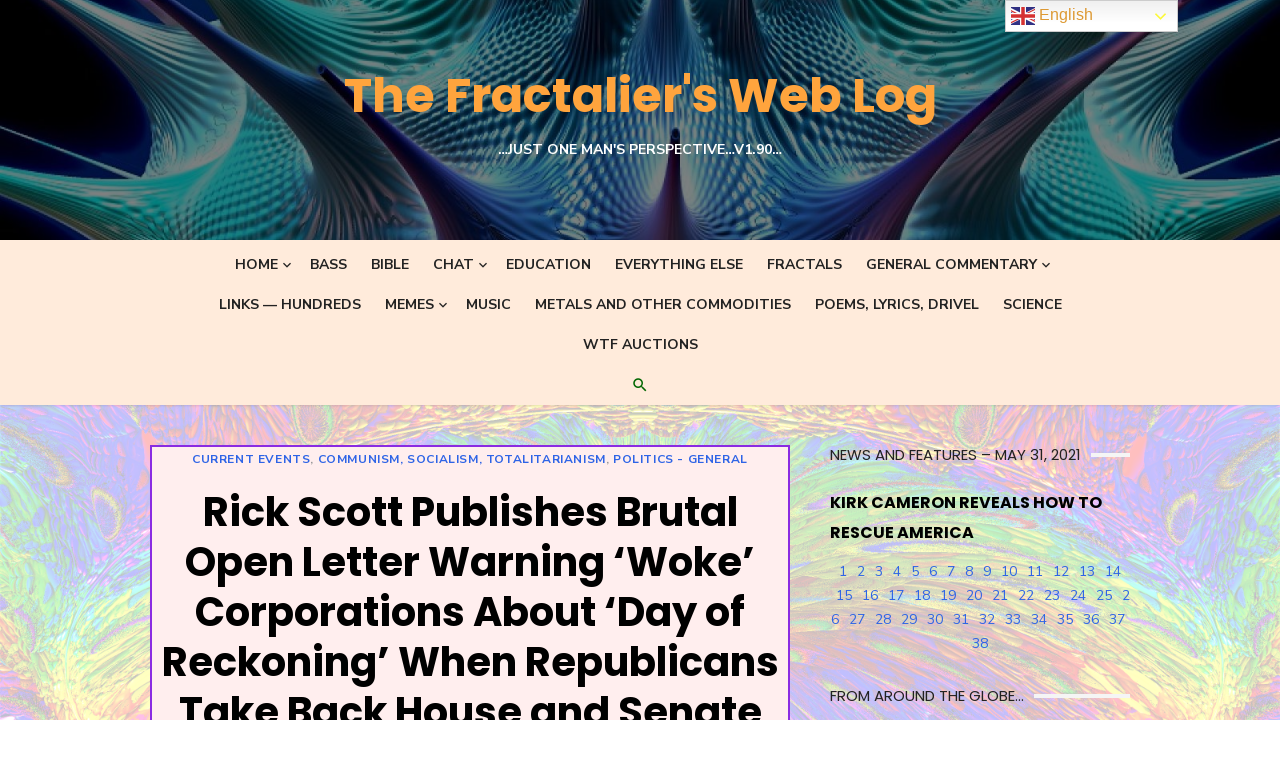

--- FILE ---
content_type: text/html; charset=UTF-8
request_url: https://worldtalkfree.com/2021/04/current-events/rick-scott-publishes-brutal-open-letter-warning-woke-corporations-about-day-of-reckoning-when-republicans-take-back-house-and-senate/
body_size: 35549
content:
<!DOCTYPE html>
<html lang="en-US" prefix="og: https://ogp.me/ns#">
<head>
	<meta charset="UTF-8">
	<meta name="viewport" content="width=device-width, initial-scale=1">
	<link rel="profile" href="https://gmpg.org/xfn/11">
		<link rel="pingback" href="https://worldtalkfree.com/xmlrpc.php">
		
<!-- Search Engine Optimization by Rank Math - https://rankmath.com/ -->
<title>Rick Scott Publishes Brutal Open Letter Warning ‘Woke’ Corporations About ‘Day of Reckoning’ When Republicans Take Back House and Senate - The Fractalier&#039;s Web Log</title>
<meta name="description" content="And that isn&#039;t the only day of reckoning on the horizon...the Lord&#039;s plans multiply anything man can do by a million!"/>
<meta name="robots" content="follow, index, max-snippet:-1, max-video-preview:-1, max-image-preview:large"/>
<link rel="canonical" href="https://worldtalkfree.com/2021/04/current-events/rick-scott-publishes-brutal-open-letter-warning-woke-corporations-about-day-of-reckoning-when-republicans-take-back-house-and-senate/" />
<meta property="og:locale" content="en_US" />
<meta property="og:type" content="article" />
<meta property="og:title" content="Rick Scott Publishes Brutal Open Letter Warning ‘Woke’ Corporations About ‘Day of Reckoning’ When Republicans Take Back House and Senate - The Fractalier&#039;s Web Log" />
<meta property="og:description" content="And that isn&#039;t the only day of reckoning on the horizon...the Lord&#039;s plans multiply anything man can do by a million!" />
<meta property="og:url" content="https://worldtalkfree.com/2021/04/current-events/rick-scott-publishes-brutal-open-letter-warning-woke-corporations-about-day-of-reckoning-when-republicans-take-back-house-and-senate/" />
<meta property="og:site_name" content="The Fractalier&#039;s Web Log" />
<meta property="article:publisher" content="https://www.facebook.com/World-Talk-Free-101510598650416" />
<meta property="article:author" content="https://www.facebook.com/jeff.berkeley/" />
<meta property="article:tag" content="Democrats" />
<meta property="article:tag" content="reckoning" />
<meta property="article:tag" content="Republicans" />
<meta property="article:tag" content="revenge" />
<meta property="article:tag" content="Senate" />
<meta property="article:tag" content="U.S. House of Representatives" />
<meta property="article:tag" content="woke" />
<meta property="article:tag" content="wokism" />
<meta property="article:section" content="Current Events" />
<meta property="og:updated_time" content="2021-04-21T13:58:53-07:00" />
<meta property="og:image" content="https://worldtalkfree.com/wp-content/uploads/2021/02/logo_200x200.png" />
<meta property="og:image:secure_url" content="https://worldtalkfree.com/wp-content/uploads/2021/02/logo_200x200.png" />
<meta property="og:image:width" content="200" />
<meta property="og:image:height" content="200" />
<meta property="og:image:alt" content="Day of Reckoning" />
<meta property="og:image:type" content="image/png" />
<meta property="article:published_time" content="2021-04-21T13:58:51-07:00" />
<meta property="article:modified_time" content="2021-04-21T13:58:53-07:00" />
<meta name="twitter:card" content="summary_large_image" />
<meta name="twitter:title" content="Rick Scott Publishes Brutal Open Letter Warning ‘Woke’ Corporations About ‘Day of Reckoning’ When Republicans Take Back House and Senate - The Fractalier&#039;s Web Log" />
<meta name="twitter:description" content="And that isn&#039;t the only day of reckoning on the horizon...the Lord&#039;s plans multiply anything man can do by a million!" />
<meta name="twitter:image" content="https://worldtalkfree.com/wp-content/uploads/2021/02/logo_200x200.png" />
<script type="application/ld+json" class="rank-math-schema">{"@context":"https://schema.org","@graph":[{"@type":["Person","Organization"],"@id":"https://worldtalkfree.com/#person","name":"fractalier","sameAs":["https://www.facebook.com/World-Talk-Free-101510598650416"],"logo":{"@type":"ImageObject","@id":"https://worldtalkfree.com/#logo","url":"https://worldtalkfree.com/wp-content/uploads/2021/02/logo_200x200.png","contentUrl":"https://worldtalkfree.com/wp-content/uploads/2021/02/logo_200x200.png","caption":"fractalier","inLanguage":"en-US","width":"200","height":"200"},"image":{"@type":"ImageObject","@id":"https://worldtalkfree.com/#logo","url":"https://worldtalkfree.com/wp-content/uploads/2021/02/logo_200x200.png","contentUrl":"https://worldtalkfree.com/wp-content/uploads/2021/02/logo_200x200.png","caption":"fractalier","inLanguage":"en-US","width":"200","height":"200"}},{"@type":"WebSite","@id":"https://worldtalkfree.com/#website","url":"https://worldtalkfree.com","name":"fractalier","publisher":{"@id":"https://worldtalkfree.com/#person"},"inLanguage":"en-US"},{"@type":"ImageObject","@id":"https://worldtalkfree.com/wp-content/uploads/2021/02/logo_200x200.png","url":"https://worldtalkfree.com/wp-content/uploads/2021/02/logo_200x200.png","width":"200","height":"200","inLanguage":"en-US"},{"@type":"WebPage","@id":"https://worldtalkfree.com/2021/04/current-events/rick-scott-publishes-brutal-open-letter-warning-woke-corporations-about-day-of-reckoning-when-republicans-take-back-house-and-senate/#webpage","url":"https://worldtalkfree.com/2021/04/current-events/rick-scott-publishes-brutal-open-letter-warning-woke-corporations-about-day-of-reckoning-when-republicans-take-back-house-and-senate/","name":"Rick Scott Publishes Brutal Open Letter Warning \u2018Woke\u2019 Corporations About \u2018Day of Reckoning\u2019 When Republicans Take Back House and Senate - The Fractalier&#039;s Web Log","datePublished":"2021-04-21T13:58:51-07:00","dateModified":"2021-04-21T13:58:53-07:00","isPartOf":{"@id":"https://worldtalkfree.com/#website"},"primaryImageOfPage":{"@id":"https://worldtalkfree.com/wp-content/uploads/2021/02/logo_200x200.png"},"inLanguage":"en-US"},{"@type":"Person","@id":"https://worldtalkfree.com/author/fractalier/","name":"fractalier","url":"https://worldtalkfree.com/author/fractalier/","image":{"@type":"ImageObject","@id":"https://secure.gravatar.com/avatar/0e422ca9bad5ebe532e4d19ce68aee7a?s=96&amp;d=mm&amp;r=g","url":"https://secure.gravatar.com/avatar/0e422ca9bad5ebe532e4d19ce68aee7a?s=96&amp;d=mm&amp;r=g","caption":"fractalier","inLanguage":"en-US"},"sameAs":["https://worldtalkfree.com"]},{"@type":"BlogPosting","headline":"Rick Scott Publishes Brutal Open Letter Warning \u2018Woke\u2019 Corporations About \u2018Day of Reckoning\u2019 When","keywords":"Day of Reckoning","datePublished":"2021-04-21T13:58:51-07:00","dateModified":"2021-04-21T13:58:53-07:00","articleSection":"Communism, Socialism, Totalitarianism, Current Events, Politics - general","author":{"@id":"https://worldtalkfree.com/author/fractalier/","name":"fractalier"},"publisher":{"@id":"https://worldtalkfree.com/#person"},"description":"And that isn&#039;t the only day of reckoning on the horizon...the Lord&#039;s plans multiply anything man can do by a million!","name":"Rick Scott Publishes Brutal Open Letter Warning \u2018Woke\u2019 Corporations About \u2018Day of Reckoning\u2019 When","@id":"https://worldtalkfree.com/2021/04/current-events/rick-scott-publishes-brutal-open-letter-warning-woke-corporations-about-day-of-reckoning-when-republicans-take-back-house-and-senate/#richSnippet","isPartOf":{"@id":"https://worldtalkfree.com/2021/04/current-events/rick-scott-publishes-brutal-open-letter-warning-woke-corporations-about-day-of-reckoning-when-republicans-take-back-house-and-senate/#webpage"},"image":{"@id":"https://worldtalkfree.com/wp-content/uploads/2021/02/logo_200x200.png"},"inLanguage":"en-US","mainEntityOfPage":{"@id":"https://worldtalkfree.com/2021/04/current-events/rick-scott-publishes-brutal-open-letter-warning-woke-corporations-about-day-of-reckoning-when-republicans-take-back-house-and-senate/#webpage"}}]}</script>
<!-- /Rank Math WordPress SEO plugin -->

<link rel='dns-prefetch' href='//fonts.googleapis.com' />
<link href='https://fonts.gstatic.com' crossorigin rel='preconnect' />
<link rel="alternate" type="application/rss+xml" title="The Fractalier&#039;s Web Log &raquo; Feed" href="https://worldtalkfree.com/feed/" />
<link rel="alternate" type="application/rss+xml" title="The Fractalier&#039;s Web Log &raquo; Comments Feed" href="https://worldtalkfree.com/comments/feed/" />
<link rel="alternate" type="application/rss+xml" title="The Fractalier&#039;s Web Log &raquo; Rick Scott Publishes Brutal Open Letter Warning ‘Woke’ Corporations About ‘Day of Reckoning’ When Republicans Take Back House and Senate Comments Feed" href="https://worldtalkfree.com/2021/04/current-events/rick-scott-publishes-brutal-open-letter-warning-woke-corporations-about-day-of-reckoning-when-republicans-take-back-house-and-senate/feed/" />
<script type="text/javascript">
/* <![CDATA[ */
window._wpemojiSettings = {"baseUrl":"https:\/\/s.w.org\/images\/core\/emoji\/15.0.3\/72x72\/","ext":".png","svgUrl":"https:\/\/s.w.org\/images\/core\/emoji\/15.0.3\/svg\/","svgExt":".svg","source":{"concatemoji":"https:\/\/worldtalkfree.com\/wp-includes\/js\/wp-emoji-release.min.js?ver=6.5.7"}};
/*! This file is auto-generated */
!function(i,n){var o,s,e;function c(e){try{var t={supportTests:e,timestamp:(new Date).valueOf()};sessionStorage.setItem(o,JSON.stringify(t))}catch(e){}}function p(e,t,n){e.clearRect(0,0,e.canvas.width,e.canvas.height),e.fillText(t,0,0);var t=new Uint32Array(e.getImageData(0,0,e.canvas.width,e.canvas.height).data),r=(e.clearRect(0,0,e.canvas.width,e.canvas.height),e.fillText(n,0,0),new Uint32Array(e.getImageData(0,0,e.canvas.width,e.canvas.height).data));return t.every(function(e,t){return e===r[t]})}function u(e,t,n){switch(t){case"flag":return n(e,"\ud83c\udff3\ufe0f\u200d\u26a7\ufe0f","\ud83c\udff3\ufe0f\u200b\u26a7\ufe0f")?!1:!n(e,"\ud83c\uddfa\ud83c\uddf3","\ud83c\uddfa\u200b\ud83c\uddf3")&&!n(e,"\ud83c\udff4\udb40\udc67\udb40\udc62\udb40\udc65\udb40\udc6e\udb40\udc67\udb40\udc7f","\ud83c\udff4\u200b\udb40\udc67\u200b\udb40\udc62\u200b\udb40\udc65\u200b\udb40\udc6e\u200b\udb40\udc67\u200b\udb40\udc7f");case"emoji":return!n(e,"\ud83d\udc26\u200d\u2b1b","\ud83d\udc26\u200b\u2b1b")}return!1}function f(e,t,n){var r="undefined"!=typeof WorkerGlobalScope&&self instanceof WorkerGlobalScope?new OffscreenCanvas(300,150):i.createElement("canvas"),a=r.getContext("2d",{willReadFrequently:!0}),o=(a.textBaseline="top",a.font="600 32px Arial",{});return e.forEach(function(e){o[e]=t(a,e,n)}),o}function t(e){var t=i.createElement("script");t.src=e,t.defer=!0,i.head.appendChild(t)}"undefined"!=typeof Promise&&(o="wpEmojiSettingsSupports",s=["flag","emoji"],n.supports={everything:!0,everythingExceptFlag:!0},e=new Promise(function(e){i.addEventListener("DOMContentLoaded",e,{once:!0})}),new Promise(function(t){var n=function(){try{var e=JSON.parse(sessionStorage.getItem(o));if("object"==typeof e&&"number"==typeof e.timestamp&&(new Date).valueOf()<e.timestamp+604800&&"object"==typeof e.supportTests)return e.supportTests}catch(e){}return null}();if(!n){if("undefined"!=typeof Worker&&"undefined"!=typeof OffscreenCanvas&&"undefined"!=typeof URL&&URL.createObjectURL&&"undefined"!=typeof Blob)try{var e="postMessage("+f.toString()+"("+[JSON.stringify(s),u.toString(),p.toString()].join(",")+"));",r=new Blob([e],{type:"text/javascript"}),a=new Worker(URL.createObjectURL(r),{name:"wpTestEmojiSupports"});return void(a.onmessage=function(e){c(n=e.data),a.terminate(),t(n)})}catch(e){}c(n=f(s,u,p))}t(n)}).then(function(e){for(var t in e)n.supports[t]=e[t],n.supports.everything=n.supports.everything&&n.supports[t],"flag"!==t&&(n.supports.everythingExceptFlag=n.supports.everythingExceptFlag&&n.supports[t]);n.supports.everythingExceptFlag=n.supports.everythingExceptFlag&&!n.supports.flag,n.DOMReady=!1,n.readyCallback=function(){n.DOMReady=!0}}).then(function(){return e}).then(function(){var e;n.supports.everything||(n.readyCallback(),(e=n.source||{}).concatemoji?t(e.concatemoji):e.wpemoji&&e.twemoji&&(t(e.twemoji),t(e.wpemoji)))}))}((window,document),window._wpemojiSettings);
/* ]]> */
</script>
<style id='wp-emoji-styles-inline-css' type='text/css'>

	img.wp-smiley, img.emoji {
		display: inline !important;
		border: none !important;
		box-shadow: none !important;
		height: 1em !important;
		width: 1em !important;
		margin: 0 0.07em !important;
		vertical-align: -0.1em !important;
		background: none !important;
		padding: 0 !important;
	}
</style>
<link rel='stylesheet' id='wp-block-library-css' href='https://worldtalkfree.com/wp-includes/css/dist/block-library/style.min.css?ver=6.5.7' type='text/css' media='all' />
<style id='pdfemb-pdf-embedder-viewer-style-inline-css' type='text/css'>
.wp-block-pdfemb-pdf-embedder-viewer{max-width:none}

</style>
<style id='classic-theme-styles-inline-css' type='text/css'>
/*! This file is auto-generated */
.wp-block-button__link{color:#fff;background-color:#32373c;border-radius:9999px;box-shadow:none;text-decoration:none;padding:calc(.667em + 2px) calc(1.333em + 2px);font-size:1.125em}.wp-block-file__button{background:#32373c;color:#fff;text-decoration:none}
</style>
<style id='global-styles-inline-css' type='text/css'>
body{--wp--preset--color--black: #000000;--wp--preset--color--cyan-bluish-gray: #abb8c3;--wp--preset--color--white: #ffffff;--wp--preset--color--pale-pink: #f78da7;--wp--preset--color--vivid-red: #cf2e2e;--wp--preset--color--luminous-vivid-orange: #ff6900;--wp--preset--color--luminous-vivid-amber: #fcb900;--wp--preset--color--light-green-cyan: #7bdcb5;--wp--preset--color--vivid-green-cyan: #00d084;--wp--preset--color--pale-cyan-blue: #8ed1fc;--wp--preset--color--vivid-cyan-blue: #0693e3;--wp--preset--color--vivid-purple: #9b51e0;--wp--preset--color--dark-gray: #222222;--wp--preset--color--medium-gray: #444444;--wp--preset--color--light-gray: #888888;--wp--preset--color--accent: #2e64e6;--wp--preset--gradient--vivid-cyan-blue-to-vivid-purple: linear-gradient(135deg,rgba(6,147,227,1) 0%,rgb(155,81,224) 100%);--wp--preset--gradient--light-green-cyan-to-vivid-green-cyan: linear-gradient(135deg,rgb(122,220,180) 0%,rgb(0,208,130) 100%);--wp--preset--gradient--luminous-vivid-amber-to-luminous-vivid-orange: linear-gradient(135deg,rgba(252,185,0,1) 0%,rgba(255,105,0,1) 100%);--wp--preset--gradient--luminous-vivid-orange-to-vivid-red: linear-gradient(135deg,rgba(255,105,0,1) 0%,rgb(207,46,46) 100%);--wp--preset--gradient--very-light-gray-to-cyan-bluish-gray: linear-gradient(135deg,rgb(238,238,238) 0%,rgb(169,184,195) 100%);--wp--preset--gradient--cool-to-warm-spectrum: linear-gradient(135deg,rgb(74,234,220) 0%,rgb(151,120,209) 20%,rgb(207,42,186) 40%,rgb(238,44,130) 60%,rgb(251,105,98) 80%,rgb(254,248,76) 100%);--wp--preset--gradient--blush-light-purple: linear-gradient(135deg,rgb(255,206,236) 0%,rgb(152,150,240) 100%);--wp--preset--gradient--blush-bordeaux: linear-gradient(135deg,rgb(254,205,165) 0%,rgb(254,45,45) 50%,rgb(107,0,62) 100%);--wp--preset--gradient--luminous-dusk: linear-gradient(135deg,rgb(255,203,112) 0%,rgb(199,81,192) 50%,rgb(65,88,208) 100%);--wp--preset--gradient--pale-ocean: linear-gradient(135deg,rgb(255,245,203) 0%,rgb(182,227,212) 50%,rgb(51,167,181) 100%);--wp--preset--gradient--electric-grass: linear-gradient(135deg,rgb(202,248,128) 0%,rgb(113,206,126) 100%);--wp--preset--gradient--midnight: linear-gradient(135deg,rgb(2,3,129) 0%,rgb(40,116,252) 100%);--wp--preset--font-size--small: 16px;--wp--preset--font-size--medium: 20px;--wp--preset--font-size--large: 24px;--wp--preset--font-size--x-large: 42px;--wp--preset--font-size--normal: 18px;--wp--preset--font-size--huge: 32px;--wp--preset--spacing--20: 0.44rem;--wp--preset--spacing--30: 0.67rem;--wp--preset--spacing--40: 1rem;--wp--preset--spacing--50: 1.5rem;--wp--preset--spacing--60: 2.25rem;--wp--preset--spacing--70: 3.38rem;--wp--preset--spacing--80: 5.06rem;--wp--preset--shadow--natural: 6px 6px 9px rgba(0, 0, 0, 0.2);--wp--preset--shadow--deep: 12px 12px 50px rgba(0, 0, 0, 0.4);--wp--preset--shadow--sharp: 6px 6px 0px rgba(0, 0, 0, 0.2);--wp--preset--shadow--outlined: 6px 6px 0px -3px rgba(255, 255, 255, 1), 6px 6px rgba(0, 0, 0, 1);--wp--preset--shadow--crisp: 6px 6px 0px rgba(0, 0, 0, 1);}:where(.is-layout-flex){gap: 0.5em;}:where(.is-layout-grid){gap: 0.5em;}body .is-layout-flex{display: flex;}body .is-layout-flex{flex-wrap: wrap;align-items: center;}body .is-layout-flex > *{margin: 0;}body .is-layout-grid{display: grid;}body .is-layout-grid > *{margin: 0;}:where(.wp-block-columns.is-layout-flex){gap: 2em;}:where(.wp-block-columns.is-layout-grid){gap: 2em;}:where(.wp-block-post-template.is-layout-flex){gap: 1.25em;}:where(.wp-block-post-template.is-layout-grid){gap: 1.25em;}.has-black-color{color: var(--wp--preset--color--black) !important;}.has-cyan-bluish-gray-color{color: var(--wp--preset--color--cyan-bluish-gray) !important;}.has-white-color{color: var(--wp--preset--color--white) !important;}.has-pale-pink-color{color: var(--wp--preset--color--pale-pink) !important;}.has-vivid-red-color{color: var(--wp--preset--color--vivid-red) !important;}.has-luminous-vivid-orange-color{color: var(--wp--preset--color--luminous-vivid-orange) !important;}.has-luminous-vivid-amber-color{color: var(--wp--preset--color--luminous-vivid-amber) !important;}.has-light-green-cyan-color{color: var(--wp--preset--color--light-green-cyan) !important;}.has-vivid-green-cyan-color{color: var(--wp--preset--color--vivid-green-cyan) !important;}.has-pale-cyan-blue-color{color: var(--wp--preset--color--pale-cyan-blue) !important;}.has-vivid-cyan-blue-color{color: var(--wp--preset--color--vivid-cyan-blue) !important;}.has-vivid-purple-color{color: var(--wp--preset--color--vivid-purple) !important;}.has-black-background-color{background-color: var(--wp--preset--color--black) !important;}.has-cyan-bluish-gray-background-color{background-color: var(--wp--preset--color--cyan-bluish-gray) !important;}.has-white-background-color{background-color: var(--wp--preset--color--white) !important;}.has-pale-pink-background-color{background-color: var(--wp--preset--color--pale-pink) !important;}.has-vivid-red-background-color{background-color: var(--wp--preset--color--vivid-red) !important;}.has-luminous-vivid-orange-background-color{background-color: var(--wp--preset--color--luminous-vivid-orange) !important;}.has-luminous-vivid-amber-background-color{background-color: var(--wp--preset--color--luminous-vivid-amber) !important;}.has-light-green-cyan-background-color{background-color: var(--wp--preset--color--light-green-cyan) !important;}.has-vivid-green-cyan-background-color{background-color: var(--wp--preset--color--vivid-green-cyan) !important;}.has-pale-cyan-blue-background-color{background-color: var(--wp--preset--color--pale-cyan-blue) !important;}.has-vivid-cyan-blue-background-color{background-color: var(--wp--preset--color--vivid-cyan-blue) !important;}.has-vivid-purple-background-color{background-color: var(--wp--preset--color--vivid-purple) !important;}.has-black-border-color{border-color: var(--wp--preset--color--black) !important;}.has-cyan-bluish-gray-border-color{border-color: var(--wp--preset--color--cyan-bluish-gray) !important;}.has-white-border-color{border-color: var(--wp--preset--color--white) !important;}.has-pale-pink-border-color{border-color: var(--wp--preset--color--pale-pink) !important;}.has-vivid-red-border-color{border-color: var(--wp--preset--color--vivid-red) !important;}.has-luminous-vivid-orange-border-color{border-color: var(--wp--preset--color--luminous-vivid-orange) !important;}.has-luminous-vivid-amber-border-color{border-color: var(--wp--preset--color--luminous-vivid-amber) !important;}.has-light-green-cyan-border-color{border-color: var(--wp--preset--color--light-green-cyan) !important;}.has-vivid-green-cyan-border-color{border-color: var(--wp--preset--color--vivid-green-cyan) !important;}.has-pale-cyan-blue-border-color{border-color: var(--wp--preset--color--pale-cyan-blue) !important;}.has-vivid-cyan-blue-border-color{border-color: var(--wp--preset--color--vivid-cyan-blue) !important;}.has-vivid-purple-border-color{border-color: var(--wp--preset--color--vivid-purple) !important;}.has-vivid-cyan-blue-to-vivid-purple-gradient-background{background: var(--wp--preset--gradient--vivid-cyan-blue-to-vivid-purple) !important;}.has-light-green-cyan-to-vivid-green-cyan-gradient-background{background: var(--wp--preset--gradient--light-green-cyan-to-vivid-green-cyan) !important;}.has-luminous-vivid-amber-to-luminous-vivid-orange-gradient-background{background: var(--wp--preset--gradient--luminous-vivid-amber-to-luminous-vivid-orange) !important;}.has-luminous-vivid-orange-to-vivid-red-gradient-background{background: var(--wp--preset--gradient--luminous-vivid-orange-to-vivid-red) !important;}.has-very-light-gray-to-cyan-bluish-gray-gradient-background{background: var(--wp--preset--gradient--very-light-gray-to-cyan-bluish-gray) !important;}.has-cool-to-warm-spectrum-gradient-background{background: var(--wp--preset--gradient--cool-to-warm-spectrum) !important;}.has-blush-light-purple-gradient-background{background: var(--wp--preset--gradient--blush-light-purple) !important;}.has-blush-bordeaux-gradient-background{background: var(--wp--preset--gradient--blush-bordeaux) !important;}.has-luminous-dusk-gradient-background{background: var(--wp--preset--gradient--luminous-dusk) !important;}.has-pale-ocean-gradient-background{background: var(--wp--preset--gradient--pale-ocean) !important;}.has-electric-grass-gradient-background{background: var(--wp--preset--gradient--electric-grass) !important;}.has-midnight-gradient-background{background: var(--wp--preset--gradient--midnight) !important;}.has-small-font-size{font-size: var(--wp--preset--font-size--small) !important;}.has-medium-font-size{font-size: var(--wp--preset--font-size--medium) !important;}.has-large-font-size{font-size: var(--wp--preset--font-size--large) !important;}.has-x-large-font-size{font-size: var(--wp--preset--font-size--x-large) !important;}
.wp-block-navigation a:where(:not(.wp-element-button)){color: inherit;}
:where(.wp-block-post-template.is-layout-flex){gap: 1.25em;}:where(.wp-block-post-template.is-layout-grid){gap: 1.25em;}
:where(.wp-block-columns.is-layout-flex){gap: 2em;}:where(.wp-block-columns.is-layout-grid){gap: 2em;}
.wp-block-pullquote{font-size: 1.5em;line-height: 1.6;}
</style>
<link rel='stylesheet' id='ditty-news-ticker-font-css' href='https://worldtalkfree.com/wp-content/plugins/ditty-news-ticker/legacy/inc/static/libs/fontastic/styles.css?ver=3.1.59' type='text/css' media='all' />
<link rel='stylesheet' id='ditty-news-ticker-css' href='https://worldtalkfree.com/wp-content/plugins/ditty-news-ticker/legacy/inc/static/css/style.css?ver=3.1.59' type='text/css' media='all' />
<link rel='stylesheet' id='ditty-displays-css' href='https://worldtalkfree.com/wp-content/plugins/ditty-news-ticker/build/dittyDisplays.css?ver=3.1.59' type='text/css' media='all' />
<link rel='stylesheet' id='ditty-fontawesome-css' href='https://worldtalkfree.com/wp-content/plugins/ditty-news-ticker/includes/libs/fontawesome-6.4.0/css/all.css?ver=6.4.0' type='text/css' media='' />
<link rel='stylesheet' id='dashicons-css' href='https://worldtalkfree.com/wp-includes/css/dashicons.min.css?ver=6.5.7' type='text/css' media='all' />
<link rel='stylesheet' id='nfcw-css-css' href='https://worldtalkfree.com/wp-content/plugins/np-forex-commodity-widget/css/tabs.css?ver=1.6' type='text/css' media='all' />
<link rel='stylesheet' id='forex-flag-css-css' href='https://worldtalkfree.com/wp-content/plugins/np-forex-commodity-widget/css/flag-icon.min.css?ver=1.6' type='text/css' media='all' />
<link rel='stylesheet' id='type-fonts-css' href='https://fonts.googleapis.com/css?family=Nunito+Sans%3A400%2C700%2C300%2C400italic%2C700italic%7CPoppins%3A400%2C700&#038;subset=latin%2Clatin-ext&#038;display=swap' type='text/css' media='all' />
<link rel='stylesheet' id='type-material-icons-css' href='https://fonts.googleapis.com/icon?family=Material+Icons&#038;display=swap' type='text/css' media='all' />
<link rel='stylesheet' id='type-style-css' href='https://worldtalkfree.com/wp-content/themes/type/style.css?ver=1.1.6' type='text/css' media='all' />
<style id='type-style-inline-css' type='text/css'>

	.site-logo {max-width: none;}
	.site-logo .custom-logo-link {
		display: inline-block;
		line-height: 1;
	}
		.site-logo .custom-logo-link {max-width: 180px;}
		@media screen and (min-width: 720px) {
		.site-logo .custom-logo-link {max-width: 220px;}
		}
		.header-image:before {
		content: '';
		position: absolute;
		left: 0;
		top: 0;
		width: 100%;
		height: 100%;
		background-color: #000;
		}.header-image:before {opacity: 0.50;}.site-description {color: #ffffff;}
		@media screen and (min-width: 960px) {
		.top-search-button {color: #006600;}
		.top-search-button:hover {opacity: .7;}
		}.site-header {background-color: #d6fcff;}
		@media screen and (min-width: 960px) {
		.main-navbar {background-color: #ffebdb;}
		}.site-footer {background-color: #ffe6db;}
			.site-info, .site-credits  {
			color: rgba(0,0,0,.6);
			}
			.site-info a, .site-credits a,
			.site-info a:hover, .site-credits a:hover {
			color: rgba(0,0,0,.8);
			}.site-footer .widget-area {background-color: #d8b995;}
			.site-footer .widget-area  {
			color: rgba(0,0,0,.6);
			}
			.site-footer .widget-title,
			.site-footer .widget a, .site-footer .widget a:hover {
			color: rgba(0,0,0,.8);
			}
			.site-footer .widget-area ul li {
			border-bottom-color: rgba(0,0,0,.05);
			}
			.site-footer .widget_tag_cloud a {
			border-color: rgba(0,0,0,.05);
			background-color: rgba(0,0,0,.05);
			}
</style>
<link rel='stylesheet' id='type-social-icons-css' href='https://worldtalkfree.com/wp-content/themes/type/assets/css/social-icons.css?ver=1.0.0' type='text/css' media='all' />
<link rel='stylesheet' id='taxopress-frontend-css-css' href='https://worldtalkfree.com/wp-content/plugins/simple-tags/assets/frontend/css/frontend.css?ver=3.40.1' type='text/css' media='all' />
<link rel='stylesheet' id='newsletter-css' href='https://worldtalkfree.com/wp-content/plugins/newsletter/style.css?ver=9.0.7' type='text/css' media='all' />
<script type="text/javascript" src="https://worldtalkfree.com/wp-includes/js/jquery/jquery.min.js?ver=3.7.1" id="jquery-core-js"></script>
<script type="text/javascript" src="https://worldtalkfree.com/wp-includes/js/jquery/jquery-migrate.min.js?ver=3.4.1" id="jquery-migrate-js"></script>
<script type="text/javascript" src="https://worldtalkfree.com/wp-content/plugins/dropdown-menu-widget/scripts/include.js?ver=6.5.7" id="dropdown-ie-support-js"></script>
<script type="text/javascript" src="https://worldtalkfree.com/wp-content/plugins/1and1-wordpress-assistant/js/cookies.js?ver=6.5.7" id="1and1-wp-cookies-js"></script>
<script type="text/javascript" src="https://worldtalkfree.com/wp-content/plugins/np-forex-commodity-widget/js/script.js?ver=1.6" id="nfcw-script-js"></script>
<script type="text/javascript" src="https://worldtalkfree.com/wp-content/plugins/simple-tags/assets/frontend/js/frontend.js?ver=3.40.1" id="taxopress-frontend-js-js"></script>
<script type="text/javascript" src="https://worldtalkfree.com/wp-content/plugins/stock-market-overview/assets/stockdio-wp.js?ver=1.6.19" id="customStockdioJs-js"></script>
<link rel="https://api.w.org/" href="https://worldtalkfree.com/wp-json/" /><link rel="alternate" type="application/json" href="https://worldtalkfree.com/wp-json/wp/v2/posts/8256" /><link rel="EditURI" type="application/rsd+xml" title="RSD" href="https://worldtalkfree.com/xmlrpc.php?rsd" />
<meta name="generator" content="WordPress 6.5.7" />
<link rel='shortlink' href='https://worldtalkfree.com/?p=8256' />
<link rel="alternate" type="application/json+oembed" href="https://worldtalkfree.com/wp-json/oembed/1.0/embed?url=https%3A%2F%2Fworldtalkfree.com%2F2021%2F04%2Fcurrent-events%2Frick-scott-publishes-brutal-open-letter-warning-woke-corporations-about-day-of-reckoning-when-republicans-take-back-house-and-senate%2F" />
<link rel="alternate" type="text/xml+oembed" href="https://worldtalkfree.com/wp-json/oembed/1.0/embed?url=https%3A%2F%2Fworldtalkfree.com%2F2021%2F04%2Fcurrent-events%2Frick-scott-publishes-brutal-open-letter-warning-woke-corporations-about-day-of-reckoning-when-republicans-take-back-house-and-senate%2F&#038;format=xml" />
<style></style><style type="text/css">a.st_tag, a.internal_tag, .st_tag, .internal_tag { text-decoration: underline !important; }</style><style type="text/css">.recentcomments a{display:inline !important;padding:0 !important;margin:0 !important;}</style>

<!-- Dropdown Menu Widget Styles by shailan (https://metinsaylan.com) v1.9.7 on wp6.5.7 -->
<link rel="stylesheet" href="https://worldtalkfree.com/wp-content/plugins/dropdown-menu-widget/css/shailan-dropdown.min.css" type="text/css" />
<link rel="stylesheet" href="https://worldtalkfree.com/wp-content/plugins/dropdown-menu-widget/themes/pills.css" type="text/css" />
<style type="text/css" media="all">
	ul.dropdown li a { font-size:16px; }
	ul.dropdown { white-space: nowrap; }
	/* Selected overlay: glassy */
	.shailan-dropdown-menu .dropdown-horizontal-container, ul.dropdown li{ background-color:#333333; }
	ul.dropdown a,
	ul.dropdown a:link,
	ul.dropdown a:visited,
	ul.dropdown li { color: #66ff99; }
	ul.dropdown a:hover,
	ul.dropdown li:hover { color: #99FF66; }
	ul.dropdown a:active	{ color: #99FF66; }

	ul.dropdown li.hover a, ul.dropdown li:hover a{ background-color: #DDDDDD; }
	ul.dropdown li.hover ul li, ul.dropdown li:hover ul li{ background-color: #333333;
		color: #66ff99; }

	ul.dropdown li.hover ul li.hover, ul.dropdown li:hover ul li:hover { background-image: none; }
	ul.dropdown li.hover a:hover, ul.dropdown li:hover a:hover { background-color: #DDDDDD; }

	ul.dropdown ul{ background-image:none; background-color:#333333; border:1px solid #333333; }
	ul.dropdown-vertical li { border-bottom:1px solid #DDDDDD; }
	
ul.dropdown li.parent>a{
	padding-right:25px;
}
ul.dropdown li.parent>a:after{
	content:""; position:absolute; top: 45%; right:6px;width:0;height:0;
	border-top:4px solid rgba(0,0,0,0.5);border-right:4px solid transparent;border-left:4px solid transparent }
ul.dropdown li.parent:hover>a:after{
	content:"";position:absolute; top: 45%; right:6px; width:0; height:0;
	border-top:4px solid rgba(0,0,0,0.5);border-right:4px solid transparent;border-left:4px solid transparent }
ul.dropdown li li.parent>a:after{
	content:"";position:absolute;top: 40%; right:5px;width:0;height:0;
	border-left:4px solid rgba(0,0,0,0.5);border-top:4px solid transparent;border-bottom:4px solid transparent }
ul.dropdown li li.parent:hover>a:after{
	content:"";position:absolute;top: 40%; right:5px;width:0;height:0;
	border-left:4px solid rgba(0,0,0,0.5);border-top:4px solid transparent;border-bottom:4px solid transparent }


</style>
<!-- /Dropdown Menu Widget Styles -->

 <style type="text/css">.broken_link, a.broken_link {
	text-decoration: line-through;
}</style>	<style type="text/css">
			.site-title a, .site-title a:hover {
			color: #ffa43d;
		}
		</style>
	<style type="text/css" id="custom-background-css">
body.custom-background { background-image: url("https://worldtalkfree.com/wp-content/uploads/2020/09/3d19e-81-light.png"); background-position: center top; background-size: contain; background-repeat: repeat; background-attachment: scroll; }
</style>
	<link rel="icon" href="https://worldtalkfree.com/wp-content/uploads/2021/02/cropped-logo_512x512plus-32x32.jpg" sizes="32x32" />
<link rel="icon" href="https://worldtalkfree.com/wp-content/uploads/2021/02/cropped-logo_512x512plus-192x192.jpg" sizes="192x192" />
<link rel="apple-touch-icon" href="https://worldtalkfree.com/wp-content/uploads/2021/02/cropped-logo_512x512plus-180x180.jpg" />
<meta name="msapplication-TileImage" content="https://worldtalkfree.com/wp-content/uploads/2021/02/cropped-logo_512x512plus-270x270.jpg" />
		<style type="text/css" id="wp-custom-css">
			.post  {
	   background:  #ffeeee;
     border: 2px solid blueviolet;
     padding: 5px;
}		</style>
		</head>
<body data-rsssl=1 class="post-template-default single single-post postid-8256 single-format-standard custom-background wp-embed-responsive header-layout1 fimg-classic content-sidebar" >

<a class="skip-link screen-reader-text" href="#content">Skip to content</a>
<div id="page" class="site">

	<div class="mobile-navbar clear">
		<div id="menu-toggle" on="tap:AMP.setState({ampmenu: !ampmenu})" class="menu-toggle" title="Menu">
			<span class="button-toggle"></span>
		</div>
		<div class="top-search"><span id="top-search-button" class="top-search-button"><i class="search-icon"></i></span>
<form role="search" method="get" class="search-form clear" action="https://worldtalkfree.com/">
	<label>
		<span class="screen-reader-text">Search for:</span>
		<input type="search" id="s" class="search-field" placeholder="Search &hellip;" value="" name="s" />
	</label>
	<button type="submit" class="search-submit">
		<i class="material-icons md-20 md-middle">&#xE8B6;</i> <span class="screen-reader-text">
		Search</span>
	</button>
</form>
</div>	</div>
	<div id="mobile-sidebar" [class]="ampmenu ? 'mobile-sidebar toggled-on' : 'mobile-sidebar'"  class="mobile-sidebar">
		
	<nav id="mobile-navigation" class="main-navigation mobile-navigation" aria-label="Mobile Menu">
		<ul id="mobile-menu" class="main-menu mobile-menu"><li id="menu-item-1115" class="menu-item menu-item-type-custom menu-item-object-custom menu-item-home menu-item-has-children menu-item-1115"><a href="https://worldtalkfree.com/">Home</a><button class="dropdown-toggle" aria-expanded="false"><span class="screen-reader-text">Show sub menu</span></button>
<ul class="sub-menu">
	<li id="menu-item-1163" class="menu-item menu-item-type-post_type menu-item-object-post menu-item-1163"><a href="https://worldtalkfree.com/2020/09/everythingelse/welcome-welcome-one-and-all/">Welcome!  Now a Million visits!  Thank You so much for Supporting!   Please subscribe&#8230;</a></li>
	<li id="menu-item-1162" class="menu-item menu-item-type-post_type menu-item-object-page menu-item-1162"><a href="https://worldtalkfree.com/about-the-fractalier-3rd-person/">About The Fractalier (3rd person)</a></li>
	<li id="menu-item-1161" class="menu-item menu-item-type-post_type menu-item-object-page menu-item-1161"><a href="https://worldtalkfree.com/version-log/">Version Log</a></li>
	<li id="menu-item-1165" class="menu-item menu-item-type-post_type menu-item-object-page menu-item-privacy-policy menu-item-1165"><a rel="privacy-policy" href="https://worldtalkfree.com/privacy-policy/">Generic Privacy Policy Page (will be massaged as needed – still working through this)</a></li>
</ul>
</li>
<li id="menu-item-2844" class="menu-item menu-item-type-post_type menu-item-object-page menu-item-2844"><a href="https://worldtalkfree.com/bass-guitar-playing-and-instruction/">BASS</a></li>
<li id="menu-item-1124" class="menu-item menu-item-type-taxonomy menu-item-object-category menu-item-1124"><a href="https://worldtalkfree.com/category/bible/">Bible</a></li>
<li id="menu-item-1343" class="menu-item menu-item-type-taxonomy menu-item-object-category menu-item-has-children menu-item-1343"><a href="https://worldtalkfree.com/category/chat/">Chat</a><button class="dropdown-toggle" aria-expanded="false"><span class="screen-reader-text">Show sub menu</span></button>
<ul class="sub-menu">
	<li id="menu-item-1335" class="bp-menu bp-groups-nav menu-item menu-item-type-custom menu-item-object-custom menu-item-1335"><a href="https://worldtalkfree.com/members/fractalier/groups/">Groups</a></li>
	<li id="menu-item-1334" class="bp-menu bp-friends-nav menu-item menu-item-type-custom menu-item-object-custom menu-item-1334"><a href="https://worldtalkfree.com/members/fractalier/friends/">Friends</a></li>
	<li id="menu-item-1333" class="bp-menu bp-activity-nav menu-item menu-item-type-custom menu-item-object-custom menu-item-1333"><a href="https://worldtalkfree.com/members/fractalier/activity/">Activity</a></li>
</ul>
</li>
<li id="menu-item-1122" class="menu-item menu-item-type-taxonomy menu-item-object-category menu-item-1122"><a href="https://worldtalkfree.com/category/education/">Education</a></li>
<li id="menu-item-1121" class="menu-item menu-item-type-taxonomy menu-item-object-category menu-item-1121"><a href="https://worldtalkfree.com/category/everythingelse/">Everything Else</a></li>
<li id="menu-item-1123" class="menu-item menu-item-type-taxonomy menu-item-object-category menu-item-1123"><a href="https://worldtalkfree.com/category/fractals/">Fractals</a></li>
<li id="menu-item-1168" class="menu-item menu-item-type-taxonomy menu-item-object-category menu-item-has-children menu-item-1168"><a href="https://worldtalkfree.com/category/commentary/">General Commentary</a><button class="dropdown-toggle" aria-expanded="false"><span class="screen-reader-text">Show sub menu</span></button>
<ul class="sub-menu">
	<li id="menu-item-1118" class="menu-item menu-item-type-taxonomy menu-item-object-category menu-item-1118"><a href="https://worldtalkfree.com/category/commentary/philosohy/">Philosophy</a></li>
	<li id="menu-item-1119" class="menu-item menu-item-type-taxonomy menu-item-object-category current-post-ancestor current-menu-parent current-post-parent menu-item-1119"><a href="https://worldtalkfree.com/category/politics/">Politics &#8211; general</a></li>
	<li id="menu-item-1117" class="menu-item menu-item-type-taxonomy menu-item-object-category menu-item-1117"><a href="https://worldtalkfree.com/category/rants/">Rants</a></li>
</ul>
</li>
<li id="menu-item-1286" class="menu-item menu-item-type-post_type menu-item-object-page menu-item-1286"><a href="https://worldtalkfree.com/influential-personality-and-important-news-links/">Links &#8212; Hundreds</a></li>
<li id="menu-item-3454" class="menu-item menu-item-type-post_type menu-item-object-page menu-item-has-children menu-item-3454"><a href="https://worldtalkfree.com/memes/">Memes</a><button class="dropdown-toggle" aria-expanded="false"><span class="screen-reader-text">Show sub menu</span></button>
<ul class="sub-menu">
	<li id="menu-item-3455" class="menu-item menu-item-type-post_type menu-item-object-page menu-item-3455"><a href="https://worldtalkfree.com/memes-page-1/">Memes &#8211; Page 1 &#8211; Mostly Political Humor</a></li>
	<li id="menu-item-3456" class="menu-item menu-item-type-post_type menu-item-object-page menu-item-3456"><a href="https://worldtalkfree.com/memes-page-2-humor/">Memes &#8211; Page 2 &#8211; Humor</a></li>
	<li id="menu-item-3457" class="menu-item menu-item-type-post_type menu-item-object-page menu-item-3457"><a href="https://worldtalkfree.com/memes-page-3-humor/">Memes &#8211; Page 3 &#8211; Humor (Food)</a></li>
	<li id="menu-item-3458" class="menu-item menu-item-type-post_type menu-item-object-page menu-item-3458"><a href="https://worldtalkfree.com/memes-page-4-mostly-political-humor/">Memes &#8211; Page 4 &#8211; Mostly Political Humor</a></li>
	<li id="menu-item-3459" class="menu-item menu-item-type-post_type menu-item-object-page menu-item-3459"><a href="https://worldtalkfree.com/memes-page-5-mostly-political-humor-a-gallery/">Memes &#8211; Page 5 &#8211; Mostly Political Humor &#8211; A Gallery</a></li>
	<li id="menu-item-3980" class="menu-item menu-item-type-post_type menu-item-object-page menu-item-3980"><a href="https://worldtalkfree.com/memes-page-6-humor/">Memes &#8211; Page 6 &#8211; Humor</a></li>
	<li id="menu-item-3981" class="menu-item menu-item-type-post_type menu-item-object-page menu-item-3981"><a href="https://worldtalkfree.com/memes-page-7-humor/">Memes &#8211; Page 7 &#8211; Humor</a></li>
	<li id="menu-item-3982" class="menu-item menu-item-type-post_type menu-item-object-page menu-item-3982"><a href="https://worldtalkfree.com/memes-page-8-humor/">Memes &#8211; Page 8 &#8211; Humor</a></li>
	<li id="menu-item-7143" class="menu-item menu-item-type-post_type menu-item-object-page menu-item-7143"><a href="https://worldtalkfree.com/memes-page-9-humor/">Memes &#8211; Page 9 &#8211; Humor</a></li>
	<li id="menu-item-7144" class="menu-item menu-item-type-post_type menu-item-object-page menu-item-7144"><a href="https://worldtalkfree.com/memes-page-10-political/">Memes &#8211; Page 10 &#8211; Political</a></li>
	<li id="menu-item-7145" class="menu-item menu-item-type-post_type menu-item-object-page menu-item-7145"><a href="https://worldtalkfree.com/memes-page-11-humor-and-political/">Memes &#8211; Page 11 &#8211; Humor and Political</a></li>
	<li id="menu-item-7146" class="menu-item menu-item-type-post_type menu-item-object-page menu-item-7146"><a href="https://worldtalkfree.com/memes-page-12-humor-and-political/">Memes &#8211; Page 12 &#8211; Humor and Political</a></li>
	<li id="menu-item-7147" class="menu-item menu-item-type-post_type menu-item-object-page menu-item-7147"><a href="https://worldtalkfree.com/memes-page-13-humor-and-political/">Memes &#8211; Page 13 &#8211; Humor and Political</a></li>
	<li id="menu-item-7148" class="menu-item menu-item-type-post_type menu-item-object-page menu-item-7148"><a href="https://worldtalkfree.com/memes-page-14-humor-and-political/">Memes &#8211; Page 14 &#8211; Humor and Political</a></li>
	<li id="menu-item-9629" class="menu-item menu-item-type-post_type menu-item-object-page menu-item-9629"><a href="https://worldtalkfree.com/memes-page-15-humor-and-political/">Memes &#8211; Page 15 &#8211; Humor and Political</a></li>
	<li id="menu-item-9630" class="menu-item menu-item-type-post_type menu-item-object-page menu-item-9630"><a href="https://worldtalkfree.com/memes-page-16-humor-and-political/">Memes &#8211; Page 16 &#8211; Humor and Political</a></li>
	<li id="menu-item-9631" class="menu-item menu-item-type-post_type menu-item-object-page menu-item-9631"><a href="https://worldtalkfree.com/memes-page-17-humor-and-political/">Memes &#8211; Page 17 &#8211; Humor and Political</a></li>
	<li id="menu-item-9632" class="menu-item menu-item-type-post_type menu-item-object-page menu-item-9632"><a href="https://worldtalkfree.com/memes-page-18-differences-between-generations/">Memes &#8211; Page 18 &#8211; Differences Between Generations</a></li>
	<li id="menu-item-9633" class="menu-item menu-item-type-post_type menu-item-object-page menu-item-9633"><a href="https://worldtalkfree.com/memes-page-19-humor-and-political/">Memes &#8211; Page 19 &#8211; Humor and Political</a></li>
	<li id="menu-item-9634" class="menu-item menu-item-type-post_type menu-item-object-page menu-item-9634"><a href="https://worldtalkfree.com/memes-page-20-humor-and-political/">Memes &#8211; Page 20 &#8211; Humor and Political</a></li>
	<li id="menu-item-9635" class="menu-item menu-item-type-post_type menu-item-object-page menu-item-9635"><a href="https://worldtalkfree.com/memes-page-21-humor-and-political/">Memes &#8211; Page 21 &#8211; Humor and Political</a></li>
	<li id="menu-item-9636" class="menu-item menu-item-type-post_type menu-item-object-page menu-item-9636"><a href="https://worldtalkfree.com/memes-page-22-humor-and-political/">Memes &#8211; Page 22 &#8211; Humor and Political</a></li>
	<li id="menu-item-9637" class="menu-item menu-item-type-post_type menu-item-object-page menu-item-9637"><a href="https://worldtalkfree.com/memes-page-23-humor-and-political/">Memes &#8211; Page 23 &#8211; Humor and Political</a></li>
</ul>
</li>
<li id="menu-item-1120" class="menu-item menu-item-type-taxonomy menu-item-object-category menu-item-1120"><a href="https://worldtalkfree.com/category/music/">Music</a></li>
<li id="menu-item-1963" class="menu-item menu-item-type-post_type menu-item-object-page menu-item-1963"><a href="https://worldtalkfree.com/stocks-and-commodities/">Metals and Other Commodities</a></li>
<li id="menu-item-1116" class="menu-item menu-item-type-taxonomy menu-item-object-category menu-item-1116"><a href="https://worldtalkfree.com/category/commentary/poems/">Poems, Lyrics, Drivel</a></li>
<li id="menu-item-1125" class="menu-item menu-item-type-taxonomy menu-item-object-category menu-item-1125"><a href="https://worldtalkfree.com/category/science/">Science</a></li>
<li id="menu-item-7178" class="menu-item menu-item-type-post_type menu-item-object-page menu-item-7178"><a href="https://worldtalkfree.com/wtf-auctions/">WTF Auctions</a></li>
</ul>	</nav>
	</div>

	<header id="masthead" class="site-header has-header-image" role="banner">
		
	<div class="site-title-centered">
		
				<div class="header-image" style="background-image: url(https://worldtalkfree.com/wp-content/uploads/2020/09/cropped-3d19e-54b-sm.jpg)">
			<div class="header-image-container">
					
				<div class="site-branding">
								<p class="site-title">
				<a href="https://worldtalkfree.com/" rel="home">The Fractalier&#039;s Web Log</a>
			</p>
													<p class="site-description">&#8230;just one man&#039;s perspective&#8230;v1.90&#8230;</p>
														</div><!-- .site-branding -->
				
				
	<nav class="social-links" aria-label="Social Menu">
			</nav>
			
					</div>
		</div><!-- .header-image-->
			
		<div class="main-navbar">
			<div class="container">
				
	<nav id="site-navigation" class="main-navigation" role="navigation" aria-label="Main Menu">
		<ul id="main-menu" class="main-menu"><li class="menu-item menu-item-type-custom menu-item-object-custom menu-item-home menu-item-has-children menu-item-1115"><a href="https://worldtalkfree.com/">Home</a>
<ul class="sub-menu">
	<li class="menu-item menu-item-type-post_type menu-item-object-post menu-item-1163"><a href="https://worldtalkfree.com/2020/09/everythingelse/welcome-welcome-one-and-all/">Welcome!  Now a Million visits!  Thank You so much for Supporting!   Please subscribe&#8230;</a></li>
	<li class="menu-item menu-item-type-post_type menu-item-object-page menu-item-1162"><a href="https://worldtalkfree.com/about-the-fractalier-3rd-person/">About The Fractalier (3rd person)</a></li>
	<li class="menu-item menu-item-type-post_type menu-item-object-page menu-item-1161"><a href="https://worldtalkfree.com/version-log/">Version Log</a></li>
	<li class="menu-item menu-item-type-post_type menu-item-object-page menu-item-privacy-policy menu-item-1165"><a rel="privacy-policy" href="https://worldtalkfree.com/privacy-policy/">Generic Privacy Policy Page (will be massaged as needed – still working through this)</a></li>
</ul>
</li>
<li class="menu-item menu-item-type-post_type menu-item-object-page menu-item-2844"><a href="https://worldtalkfree.com/bass-guitar-playing-and-instruction/">BASS</a></li>
<li class="menu-item menu-item-type-taxonomy menu-item-object-category menu-item-1124"><a href="https://worldtalkfree.com/category/bible/">Bible</a></li>
<li class="menu-item menu-item-type-taxonomy menu-item-object-category menu-item-has-children menu-item-1343"><a href="https://worldtalkfree.com/category/chat/">Chat</a>
<ul class="sub-menu">
	<li class="bp-menu bp-groups-nav menu-item menu-item-type-custom menu-item-object-custom menu-item-1335"><a href="https://worldtalkfree.com/members/fractalier/groups/">Groups</a></li>
	<li class="bp-menu bp-friends-nav menu-item menu-item-type-custom menu-item-object-custom menu-item-1334"><a href="https://worldtalkfree.com/members/fractalier/friends/">Friends</a></li>
	<li class="bp-menu bp-activity-nav menu-item menu-item-type-custom menu-item-object-custom menu-item-1333"><a href="https://worldtalkfree.com/members/fractalier/activity/">Activity</a></li>
</ul>
</li>
<li class="menu-item menu-item-type-taxonomy menu-item-object-category menu-item-1122"><a href="https://worldtalkfree.com/category/education/">Education</a></li>
<li class="menu-item menu-item-type-taxonomy menu-item-object-category menu-item-1121"><a href="https://worldtalkfree.com/category/everythingelse/">Everything Else</a></li>
<li class="menu-item menu-item-type-taxonomy menu-item-object-category menu-item-1123"><a href="https://worldtalkfree.com/category/fractals/">Fractals</a></li>
<li class="menu-item menu-item-type-taxonomy menu-item-object-category menu-item-has-children menu-item-1168"><a href="https://worldtalkfree.com/category/commentary/">General Commentary</a>
<ul class="sub-menu">
	<li class="menu-item menu-item-type-taxonomy menu-item-object-category menu-item-1118"><a href="https://worldtalkfree.com/category/commentary/philosohy/">Philosophy</a></li>
	<li class="menu-item menu-item-type-taxonomy menu-item-object-category current-post-ancestor current-menu-parent current-post-parent menu-item-1119"><a href="https://worldtalkfree.com/category/politics/">Politics &#8211; general</a></li>
	<li class="menu-item menu-item-type-taxonomy menu-item-object-category menu-item-1117"><a href="https://worldtalkfree.com/category/rants/">Rants</a></li>
</ul>
</li>
<li class="menu-item menu-item-type-post_type menu-item-object-page menu-item-1286"><a href="https://worldtalkfree.com/influential-personality-and-important-news-links/">Links &#8212; Hundreds</a></li>
<li class="menu-item menu-item-type-post_type menu-item-object-page menu-item-has-children menu-item-3454"><a href="https://worldtalkfree.com/memes/">Memes</a>
<ul class="sub-menu">
	<li class="menu-item menu-item-type-post_type menu-item-object-page menu-item-3455"><a href="https://worldtalkfree.com/memes-page-1/">Memes &#8211; Page 1 &#8211; Mostly Political Humor</a></li>
	<li class="menu-item menu-item-type-post_type menu-item-object-page menu-item-3456"><a href="https://worldtalkfree.com/memes-page-2-humor/">Memes &#8211; Page 2 &#8211; Humor</a></li>
	<li class="menu-item menu-item-type-post_type menu-item-object-page menu-item-3457"><a href="https://worldtalkfree.com/memes-page-3-humor/">Memes &#8211; Page 3 &#8211; Humor (Food)</a></li>
	<li class="menu-item menu-item-type-post_type menu-item-object-page menu-item-3458"><a href="https://worldtalkfree.com/memes-page-4-mostly-political-humor/">Memes &#8211; Page 4 &#8211; Mostly Political Humor</a></li>
	<li class="menu-item menu-item-type-post_type menu-item-object-page menu-item-3459"><a href="https://worldtalkfree.com/memes-page-5-mostly-political-humor-a-gallery/">Memes &#8211; Page 5 &#8211; Mostly Political Humor &#8211; A Gallery</a></li>
	<li class="menu-item menu-item-type-post_type menu-item-object-page menu-item-3980"><a href="https://worldtalkfree.com/memes-page-6-humor/">Memes &#8211; Page 6 &#8211; Humor</a></li>
	<li class="menu-item menu-item-type-post_type menu-item-object-page menu-item-3981"><a href="https://worldtalkfree.com/memes-page-7-humor/">Memes &#8211; Page 7 &#8211; Humor</a></li>
	<li class="menu-item menu-item-type-post_type menu-item-object-page menu-item-3982"><a href="https://worldtalkfree.com/memes-page-8-humor/">Memes &#8211; Page 8 &#8211; Humor</a></li>
	<li class="menu-item menu-item-type-post_type menu-item-object-page menu-item-7143"><a href="https://worldtalkfree.com/memes-page-9-humor/">Memes &#8211; Page 9 &#8211; Humor</a></li>
	<li class="menu-item menu-item-type-post_type menu-item-object-page menu-item-7144"><a href="https://worldtalkfree.com/memes-page-10-political/">Memes &#8211; Page 10 &#8211; Political</a></li>
	<li class="menu-item menu-item-type-post_type menu-item-object-page menu-item-7145"><a href="https://worldtalkfree.com/memes-page-11-humor-and-political/">Memes &#8211; Page 11 &#8211; Humor and Political</a></li>
	<li class="menu-item menu-item-type-post_type menu-item-object-page menu-item-7146"><a href="https://worldtalkfree.com/memes-page-12-humor-and-political/">Memes &#8211; Page 12 &#8211; Humor and Political</a></li>
	<li class="menu-item menu-item-type-post_type menu-item-object-page menu-item-7147"><a href="https://worldtalkfree.com/memes-page-13-humor-and-political/">Memes &#8211; Page 13 &#8211; Humor and Political</a></li>
	<li class="menu-item menu-item-type-post_type menu-item-object-page menu-item-7148"><a href="https://worldtalkfree.com/memes-page-14-humor-and-political/">Memes &#8211; Page 14 &#8211; Humor and Political</a></li>
	<li class="menu-item menu-item-type-post_type menu-item-object-page menu-item-9629"><a href="https://worldtalkfree.com/memes-page-15-humor-and-political/">Memes &#8211; Page 15 &#8211; Humor and Political</a></li>
	<li class="menu-item menu-item-type-post_type menu-item-object-page menu-item-9630"><a href="https://worldtalkfree.com/memes-page-16-humor-and-political/">Memes &#8211; Page 16 &#8211; Humor and Political</a></li>
	<li class="menu-item menu-item-type-post_type menu-item-object-page menu-item-9631"><a href="https://worldtalkfree.com/memes-page-17-humor-and-political/">Memes &#8211; Page 17 &#8211; Humor and Political</a></li>
	<li class="menu-item menu-item-type-post_type menu-item-object-page menu-item-9632"><a href="https://worldtalkfree.com/memes-page-18-differences-between-generations/">Memes &#8211; Page 18 &#8211; Differences Between Generations</a></li>
	<li class="menu-item menu-item-type-post_type menu-item-object-page menu-item-9633"><a href="https://worldtalkfree.com/memes-page-19-humor-and-political/">Memes &#8211; Page 19 &#8211; Humor and Political</a></li>
	<li class="menu-item menu-item-type-post_type menu-item-object-page menu-item-9634"><a href="https://worldtalkfree.com/memes-page-20-humor-and-political/">Memes &#8211; Page 20 &#8211; Humor and Political</a></li>
	<li class="menu-item menu-item-type-post_type menu-item-object-page menu-item-9635"><a href="https://worldtalkfree.com/memes-page-21-humor-and-political/">Memes &#8211; Page 21 &#8211; Humor and Political</a></li>
	<li class="menu-item menu-item-type-post_type menu-item-object-page menu-item-9636"><a href="https://worldtalkfree.com/memes-page-22-humor-and-political/">Memes &#8211; Page 22 &#8211; Humor and Political</a></li>
	<li class="menu-item menu-item-type-post_type menu-item-object-page menu-item-9637"><a href="https://worldtalkfree.com/memes-page-23-humor-and-political/">Memes &#8211; Page 23 &#8211; Humor and Political</a></li>
</ul>
</li>
<li class="menu-item menu-item-type-taxonomy menu-item-object-category menu-item-1120"><a href="https://worldtalkfree.com/category/music/">Music</a></li>
<li class="menu-item menu-item-type-post_type menu-item-object-page menu-item-1963"><a href="https://worldtalkfree.com/stocks-and-commodities/">Metals and Other Commodities</a></li>
<li class="menu-item menu-item-type-taxonomy menu-item-object-category menu-item-1116"><a href="https://worldtalkfree.com/category/commentary/poems/">Poems, Lyrics, Drivel</a></li>
<li class="menu-item menu-item-type-taxonomy menu-item-object-category menu-item-1125"><a href="https://worldtalkfree.com/category/science/">Science</a></li>
<li class="menu-item menu-item-type-post_type menu-item-object-page menu-item-7178"><a href="https://worldtalkfree.com/wtf-auctions/">WTF Auctions</a></li>
</ul>	</nav>
									<div class="top-search">
						<span id="top-search-button" class="top-search-button"><i class="search-icon"></i></span>
						
<form role="search" method="get" class="search-form clear" action="https://worldtalkfree.com/">
	<label>
		<span class="screen-reader-text">Search for:</span>
		<input type="search" id="s" class="search-field" placeholder="Search &hellip;" value="" name="s" />
	</label>
	<button type="submit" class="search-submit">
		<i class="material-icons md-20 md-middle">&#xE8B6;</i> <span class="screen-reader-text">
		Search</span>
	</button>
</form>
					</div>
							</div>
		</div>
		
	</div>
		</header><!-- #masthead -->

	
	<div id="content" class="site-content">
		<div class="container">
			<div class="inside">

	
		
	<div id="primary" class="content-area">
		<main id="main" class="site-main" role="main">
	
		
<article id="post-8256" class="post-8256 post type-post status-publish format-standard hentry category-current-events category-communism category-politics tag-democrats tag-reckoning tag-republicans tag-revenge tag-senate tag-u-s-house-of-representatives tag-woke tag-wokism">
		
		
		<header class="entry-header">
			<div class="entry-meta entry-category">
				<span class="cat-links"><a href="https://worldtalkfree.com/category/current-events/" rel="category tag">Current Events</a>, <a href="https://worldtalkfree.com/category/current-events/communism/" rel="category tag">Communism, Socialism, Totalitarianism</a>, <a href="https://worldtalkfree.com/category/politics/" rel="category tag">Politics - general</a></span>
			</div>
			<h1 class="entry-title"><span>Rick Scott Publishes Brutal Open Letter Warning ‘Woke’ Corporations About ‘Day of Reckoning’ When Republicans Take Back House and Senate</span></h1>			<div class="entry-meta">
				<span class="posted-on"><span class="screen-reader-text">Posted on</span><a href="https://worldtalkfree.com/2021/04/current-events/rick-scott-publishes-brutal-open-letter-warning-woke-corporations-about-day-of-reckoning-when-republicans-take-back-house-and-senate/" rel="bookmark"><time class="entry-date published" datetime="2021-04-21T13:58:51-07:00">April 21, 2021</time><time class="updated" datetime="2021-04-21T13:58:53-07:00">April 21, 2021</time></a></span><span class="byline"><span class="author vcard"><img alt='' src='https://secure.gravatar.com/avatar/0e422ca9bad5ebe532e4d19ce68aee7a?s=24&#038;d=mm&#038;r=g' srcset='https://secure.gravatar.com/avatar/0e422ca9bad5ebe532e4d19ce68aee7a?s=48&#038;d=mm&#038;r=g 2x' class='avatar avatar-24 photo' height='24' width='24' decoding='async'/><span class="screen-reader-text">Author</span><a class="url fn n" href="https://worldtalkfree.com/author/fractalier/">fractalier</a></span></span>			</div>
		</header><!-- .entry-header -->
				
	
	<div class="entry-content">
		
<p>And that isn&#8217;t the only day of reckoning on the horizon&#8230;the Lord&#8217;s plans multiply anything man can do by a million!</p>



<figure class="wp-block-embed is-type-wp-embed is-provider-the-gateway-pundit wp-block-embed-the-gateway-pundit"><div class="wp-block-embed__wrapper">
<blockquote class="wp-embedded-content" data-secret="ryvFkbCNtd"><a href="https://www.thegatewaypundit.com/2021/04/rick-scott-publishes-brutal-open-letter-warning-woke-corporations-day-reckoning-republicans-take-back-house-senate/" target="_blank" rel="noopener">Rick Scott Publishes Brutal Open Letter Warning &#8216;Woke&#8217; Corporations About &#8216;Day of Reckoning&#8217; When Republicans Take Back House and Senate</a></blockquote><iframe class="wp-embedded-content" sandbox="allow-scripts" security="restricted" style="position: absolute; clip: rect(1px, 1px, 1px, 1px);" title="&#8220;Rick Scott Publishes Brutal Open Letter Warning &#8216;Woke&#8217; Corporations About &#8216;Day of Reckoning&#8217; When Republicans Take Back House and Senate&#8221; &#8212; The Gateway Pundit" src="https://www.thegatewaypundit.com/2021/04/rick-scott-publishes-brutal-open-letter-warning-woke-corporations-day-reckoning-republicans-take-back-house-senate/embed/#?secret=ryvFkbCNtd" data-secret="ryvFkbCNtd" width="600" height="338" frameborder="0" marginwidth="0" marginheight="0" scrolling="no"></iframe>
</div></figure>



<p><strong>By </strong><a href="https://www.thegatewaypundit.com/author/cassandraf/" target="_blank" rel="noopener">Cassandra Fairbanks</a></p>



<h3 class="wp-block-heading">Florida Senator Rick Scott has published an absolutely scorching open letter to “woke” corporations, warning them of a “day of reckoning” when Republicans take back power.</h3>



<p>The goofy puppets over at MSNBC called the strongly worded letter “creepy.”</p>



<blockquote class="wp-block-quote is-layout-flow wp-block-quote-is-layout-flow"><p>“Dear Woke Corporate America, I hope you are all having fun with your virtue signaling. I hope you are enjoying trying to one-up each other and showing how woke you can be, all the while believing that you are more sophisticated and morally superior to the hard-working people of this country,” the letter, published on&nbsp;<a href="https://www.foxbusiness.com/politics/sen-rick-scott-work-corporate-america-backlash" target="_blank" rel="noreferrer noopener">Fox Business</a>, begins. “You must have loved the accolades from your elitist, left-wing peers when you took the MLB All-Star Game from Georgia. What a fun day for you on Twitter. Congratulations.”</p></blockquote>



<p>Scott took aim at the corporations who support Black Lives Matter rioting, while they “destroyed working people’s jobs and hurt people who haven’t worked since COVID-19 took a member of their family or destroyed their small business.”</p>



<p>“You get texts from your elitist friends praising you for your courageous stand when you support ‘mostly peaceful’ movements that loot small businesses, set fire to government buildings, and take the lives of innocent people,” Scott said.</p>



<p>The Republican senator noted that these woke nut jobs think that they are “morally superior” to people in flyover country — but they are not.</p>



<p>“You know that the Georgia law actually expands early voting and does nothing to suppress or curtail the voting rights of anyone. And yes, the Georgia law requires an ID to vote. Well, so does Delta Airlines, and so does Major League Baseball in order to pick up tickets,” he wrote. “It’s not that you have twisted the truth; you have rejected the truth. Worse, you do not care what is true.”</p>



<p>He pointed out that they “feed the rabble leftist mob that is shouting that America is racist, hoping they won’t come for you.”</p>



<p>Scott did not hold back as he warned these corporations that a “day of reckoning” will be coming for them.</p>



<h3 class="wp-block-heading">“Let me give you woke corporate leaders a heads-up: Everybody can see the game you are playing. Everybody can see your lies. You are the naked emperor. You are, in fact, morally inferior to the working men and women of this great country, who are not racist people, and who, unlike you, care about truth,” he said. “And here is another bit of news for you: There is a massive backlash coming. You will rue the day when it hits you. That day is November 8, 2022. That is the day Republicans will take back the Senate and the House. It will be a day of reckoning.”</h3>



<p>The letter concluded by asserting that “a good and great people are going to rise up and stand up for the truth. They are going to stand up for their principles. They are going to stand up for their country.”</p>



<p>“So, cancel as many people as you can right now. Make as much money off of slave labor in Communist China as you can now. Keep telling your customers how racist and sexist and unsophisticated they are,” he wrote. “The backlash is coming.”</p>
	</div><!-- .entry-content -->

	<footer class="entry-footer">
		<span class="tags-links">Tagged <a href="https://worldtalkfree.com/tag/democrats/" rel="tag">Democrats</a>, <a href="https://worldtalkfree.com/tag/reckoning/" rel="tag">reckoning</a>, <a href="https://worldtalkfree.com/tag/republicans/" rel="tag">Republicans</a>, <a href="https://worldtalkfree.com/tag/revenge/" rel="tag">revenge</a>, <a href="https://worldtalkfree.com/tag/senate/" rel="tag">Senate</a>, <a href="https://worldtalkfree.com/tag/u-s-house-of-representatives/" rel="tag">U.S. House of Representatives</a>, <a href="https://worldtalkfree.com/tag/woke/" rel="tag">woke</a>, <a href="https://worldtalkfree.com/tag/wokism/" rel="tag">wokism</a></span><span class="comments-link"><i class="material-icons">comment</i><a href="https://worldtalkfree.com/2021/04/current-events/rick-scott-publishes-brutal-open-letter-warning-woke-corporations-about-day-of-reckoning-when-republicans-take-back-house-and-senate/#respond">Leave a Comment<span class="screen-reader-text"> on Rick Scott Publishes Brutal Open Letter Warning ‘Woke’ Corporations About ‘Day of Reckoning’ When Republicans Take Back House and Senate</span></a></span>	</footer><!-- .entry-footer -->
	
</article><!-- #post-## -->


	<nav class="navigation post-navigation" aria-label="Posts">
		<h2 class="screen-reader-text">Post navigation</h2>
		<div class="nav-links"><div class="nav-previous"><a href="https://worldtalkfree.com/2021/04/bible/the-son-of-man-cometh/" rel="prev">The Son of Man Cometh</a></div><div class="nav-next"><a href="https://worldtalkfree.com/2021/04/current-events/major-black-leaders-come-out-in-support-of-voter-id-slam-totally-oblivious-white-liberals/" rel="next">Major black leaders come out in support of voter ID, slam &#8216;totally oblivious&#8217; white liberals</a></div></div>
	</nav>
<div id="comments" class="comments-area">

		<div id="respond" class="comment-respond">
		<h3 id="reply-title" class="comment-reply-title">Leave a Reply <small><a rel="nofollow" id="cancel-comment-reply-link" href="/2021/04/current-events/rick-scott-publishes-brutal-open-letter-warning-woke-corporations-about-day-of-reckoning-when-republicans-take-back-house-and-senate/#respond" style="display:none;">Cancel reply</a></small></h3><form action="https://worldtalkfree.com/wp-comments-post.php" method="post" id="commentform" class="comment-form" novalidate><p class="comment-notes"><span id="email-notes">Your email address will not be published.</span> <span class="required-field-message">Required fields are marked <span class="required">*</span></span></p><p class="comment-form-comment"><label for="comment">Comment <span class="required">*</span></label> <textarea autocomplete="new-password"  id="ddd9788e1a"  name="ddd9788e1a"   cols="45" rows="8" maxlength="65525" required></textarea><textarea id="comment" aria-label="hp-comment" aria-hidden="true" name="comment" autocomplete="new-password" style="padding:0 !important;clip:rect(1px, 1px, 1px, 1px) !important;position:absolute !important;white-space:nowrap !important;height:1px !important;width:1px !important;overflow:hidden !important;" tabindex="-1"></textarea><script data-noptimize>document.getElementById("comment").setAttribute( "id", "adeac3af57582cd34489ae5406387579" );document.getElementById("ddd9788e1a").setAttribute( "id", "comment" );</script></p><p class="comment-form-author"><label for="author">Name <span class="required">*</span></label> <input id="author" name="author" type="text" value="" size="30" maxlength="245" autocomplete="name" required /></p>
<p class="comment-form-email"><label for="email">Email <span class="required">*</span></label> <input id="email" name="email" type="email" value="" size="30" maxlength="100" aria-describedby="email-notes" autocomplete="email" required /></p>
<p class="comment-form-url"><label for="url">Website</label> <input id="url" name="url" type="url" value="" size="30" maxlength="200" autocomplete="url" /></p>
<p class="comment-form-cookies-consent"><input id="wp-comment-cookies-consent" name="wp-comment-cookies-consent" type="checkbox" value="yes" /> <label for="wp-comment-cookies-consent">Save my name, email, and website in this browser for the next time I comment.</label></p>
<p class="form-submit"><input name="submit" type="submit" id="submit" class="submit" value="Post Comment" /> <input type='hidden' name='comment_post_ID' value='8256' id='comment_post_ID' />
<input type='hidden' name='comment_parent' id='comment_parent' value='0' />
</p><p style="display: none;"><input type="hidden" id="akismet_comment_nonce" name="akismet_comment_nonce" value="c21d899445" /></p><p style="display: none !important;" class="akismet-fields-container" data-prefix="ak_"><label>&#916;<textarea name="ak_hp_textarea" cols="45" rows="8" maxlength="100"></textarea></label><input type="hidden" id="ak_js_1" name="ak_js" value="7"/><script>document.getElementById( "ak_js_1" ).setAttribute( "value", ( new Date() ).getTime() );</script></p></form>	</div><!-- #respond -->
	<p class="akismet_comment_form_privacy_notice">This site uses Akismet to reduce spam. <a href="https://akismet.com/privacy/" target="_blank" rel="nofollow noopener">Learn how your comment data is processed.</a></p>
</div><!-- #comments -->

		</main><!-- #main -->
	</div><!-- #primary -->



<aside id="secondary" class="sidebar widget-area" role="complementary">
	
		<section id="mtphr-dnt-widget-18" class="widget mtphr-dnt-widget"><h3 class="widget-title"><span>News and Features &#8211; May 31, 2021</span></h3><div id="mtphr-dnt-9923-widget" class="mtphr-dnt mtphr-dnt-9923 mtphr-dnt-default mtphr-dnt-rotate mtphr-dnt-rotate-fade"><div class="mtphr-dnt-wrapper mtphr-dnt-clearfix"><div class="mtphr-dnt-tick-container"><div class="mtphr-dnt-tick-contents"><div class="mtphr-dnt-tick mtphr-dnt-default-tick mtphr-dnt-clearfix "><h2 class="entry-title"><span style="font-size: 12pt"><a href="https://worldtalkfree.com/2021/05/current-events/kirk-cameron-reveals-how-to-rescue-america/">KIRK CAMERON REVEALS HOW TO RESCUE AMERICA</a></span></h2></div><div class="mtphr-dnt-tick mtphr-dnt-default-tick mtphr-dnt-clearfix "><h2 class="entry-title"><span style="font-size: 12pt"><a href="https://worldtalkfree.com/2021/05/current-events/body-cam-captures-deputy-lifting-overturned-car-single-handedly-saving-trapped-womans-life/">BODY CAM CAPTURES DEPUTY LIFTING OVERTURNED CAR SINGLE-HANDEDLY, SAVING TRAPPED WOMAN’S LIFE</a></span></h2></div><div class="mtphr-dnt-tick mtphr-dnt-default-tick mtphr-dnt-clearfix "><h2 class="entry-title"><span style="font-size: 14pt"><a href="https://worldtalkfree.com/2021/05/current-events/1st-set-of-ten-articles-about-the-virus-and-the-vaccine-and-related-2/">1ST SET OF TEN ARTICLES ABOUT THE “VIRUS” AND THE “VACCINE” AND RELATED</a></span></h2></div><div class="mtphr-dnt-tick mtphr-dnt-default-tick mtphr-dnt-clearfix "><h2 class="entry-title"><span style="font-size: 14pt"><a href="https://worldtalkfree.com/2021/05/current-events/2nd-set-of-ten-articles-about-the-virus-and-the-vaccine-and-related-2/">2ND SET OF TEN ARTICLES ABOUT THE “VIRUS” AND THE “VACCINE” AND RELATED</a></span></h2></div><div class="mtphr-dnt-tick mtphr-dnt-default-tick mtphr-dnt-clearfix "><h2 class="entry-title"><span style="font-size: 14pt"><a href="https://worldtalkfree.com/2021/05/current-events/3rd-set-of-ten-articles-about-the-virus-and-the-vaccine-and-related/">3RD SET OF TEN ARTICLES ABOUT THE “VIRUS” AND THE “VACCINE” AND RELATED</a></span></h2></div><div class="mtphr-dnt-tick mtphr-dnt-default-tick mtphr-dnt-clearfix "><h2 class="entry-title"><span style="font-size: 14pt"><a href="https://worldtalkfree.com/2021/05/current-events/4th-set-of-ten-articles-about-the-virus-and-the-vaccine-and-related/">4TH SET OF TEN ARTICLES ABOUT THE “VIRUS” AND THE “VACCINE” AND RELATED</a></span></h2></div><div class="mtphr-dnt-tick mtphr-dnt-default-tick mtphr-dnt-clearfix "><h2 class="entry-title"><span style="font-size: 12pt"><a href="https://worldtalkfree.com/2021/05/current-events/63-documents-the-government-doesnt-want-you-to-read-jesse-ventura-talks-at-google/">63 DOCUMENTS THE GOVERNMENT DOESN’T WANT YOU TO READ — JESSE VENTURA — TALKS AT GOOGLE</a></span></h2></div><div class="mtphr-dnt-tick mtphr-dnt-default-tick mtphr-dnt-clearfix "><h2 class="entry-title"><span style="font-size: 12pt"><a href="https://worldtalkfree.com/2021/05/current-events/three-wonderful-interviews-from-american-thought-leaders/">THREE WONDERFUL INTERVIEWS FROM AMERICAN THOUGHT LEADERS</a></span></h2></div><div class="mtphr-dnt-tick mtphr-dnt-default-tick mtphr-dnt-clearfix "><h2 class="entry-title"><span style="font-size: 14pt"><a href="https://worldtalkfree.com/2021/05/bible/isaiah-5417-2/">ISAIAH 54:17</a></span></h2></div><div class="mtphr-dnt-tick mtphr-dnt-default-tick mtphr-dnt-clearfix "><h2 class="entry-title"><span style="font-size: 12pt"><a href="https://worldtalkfree.com/2021/05/current-events/biden-administration-physically-restricts-12-gop-lawmakers-from-access-to-border-facility/">BIDEN ADMINISTRATION PHYSICALLY RESTRICTS 12 GOP LAWMAKERS FROM ACCESS TO BORDER FACILITY</a></span></h2></div><div class="mtphr-dnt-tick mtphr-dnt-default-tick mtphr-dnt-clearfix "><h2 class="entry-title"><span style="font-size: 12pt"><a href="https://worldtalkfree.com/2021/05/bible/what-is-hamas/">WHAT IS HAMAS?</a></span></h2></div><div class="mtphr-dnt-tick mtphr-dnt-default-tick mtphr-dnt-clearfix "><h2 class="entry-title"><span style="font-size: 14pt"><a href="https://worldtalkfree.com/2021/05/current-events/three-articles-about-business-and-the-economy/">THREE ARTICLES ABOUT BUSINESS AND THE ECONOMY</a></span></h2></div><div class="mtphr-dnt-tick mtphr-dnt-default-tick mtphr-dnt-clearfix "><h2 class="entry-title"><span style="font-size: 14pt"><a href="https://worldtalkfree.com/2021/05/bible/seven-articles-about-faith-and-religion-and-paganism-and-related/">SEVEN ARTICLES ABOUT FAITH AND RELIGION AND PAGANISM AND RELATED</a></span></h2></div><div class="mtphr-dnt-tick mtphr-dnt-default-tick mtphr-dnt-clearfix "><h2 class="entry-title"><span style="font-size: 14pt"><a href="https://worldtalkfree.com/2021/05/current-events/six-articles-about-the-2020-election-and-related/">SIX ARTICLES ABOUT THE 2020 ELECTION AND RELATED</a></span></h2></div><div class="mtphr-dnt-tick mtphr-dnt-default-tick mtphr-dnt-clearfix "><h2 class="entry-title"><span style="font-size: 12pt"><a href="https://worldtalkfree.com/2021/05/current-events/the-latest-from-david-icke-3/">THE LATEST FROM DAVID ICKE</a></span></h2></div><div class="mtphr-dnt-tick mtphr-dnt-default-tick mtphr-dnt-clearfix "><h2 class="entry-title"><span style="font-size: 12pt"><a href="https://worldtalkfree.com/2021/05/current-events/teslafy-me-2019-trailer-for-nikola-tesla-documentary/">TESLAFY ME – 2019 TRAILER FOR NIKOLA TESLA DOCUMENTARY</a></span></h2></div><div class="mtphr-dnt-tick mtphr-dnt-default-tick mtphr-dnt-clearfix "><h2 class="entry-title"><span style="font-size: 14pt"><a href="https://worldtalkfree.com/2021/05/current-events/nine-articles-about-racism-and-related-issues/">NINE ARTICLES ABOUT RACISM AND RELATED ISSUES</a></span></h2></div><div class="mtphr-dnt-tick mtphr-dnt-default-tick mtphr-dnt-clearfix "><h2 class="entry-title"><span style="font-size: 14pt"><a href="https://worldtalkfree.com/2021/05/current-events/eleven-articles-about-crime-and-legal-issues/">ELEVEN ARTICLES ABOUT CRIME AND LEGAL ISSUES</a></span></h2></div><div class="mtphr-dnt-tick mtphr-dnt-default-tick mtphr-dnt-clearfix "><h2 class="entry-title"><span style="font-size: 14pt"><a href="https://worldtalkfree.com/2021/05/current-events/three-articles-about-modern-education/">THREE ARTICLES ABOUT MODERN EDUCATION</a></span></h2></div><div class="mtphr-dnt-tick mtphr-dnt-default-tick mtphr-dnt-clearfix "><h2 class="entry-title"><span style="font-size: 12pt"><a href="https://worldtalkfree.com/2021/05/current-events/an-rpg-emp-or-hacker-could-turn-our-lights-off/">AN RPG, EMP, OR HACKER COULD TURN OUR LIGHTS OFF</a></span></h2></div><div class="mtphr-dnt-tick mtphr-dnt-default-tick mtphr-dnt-clearfix "><h2 class="entry-title"><span style="font-size: 12pt"><a href="https://worldtalkfree.com/2021/05/current-events/video-portland-state-university-college-students-donate-money-to-hamas-to-destroy-israel/">VIDEO: PORTLAND STATE UNIVERSITY COLLEGE STUDENTS DONATE MONEY TO HAMAS TO “DESTROY ISRAEL”</a></span></h2></div><div class="mtphr-dnt-tick mtphr-dnt-default-tick mtphr-dnt-clearfix "><h2 class="entry-title"><span style="font-size: 12pt"><a href="https://worldtalkfree.com/2021/05/current-events/memorial-day-2021-will-we-keep-america-free/">MEMORIAL DAY 2021: WILL WE KEEP AMERICA FREE?</a></span></h2></div><div class="mtphr-dnt-tick mtphr-dnt-default-tick mtphr-dnt-clearfix "><h2 class="entry-title"><span style="font-size: 14pt"><a href="https://worldtalkfree.com/2021/05/bible/joshua-19/">JOSHUA 1:9</a></span></h2></div><div class="mtphr-dnt-tick mtphr-dnt-default-tick mtphr-dnt-clearfix "><h2 class="entry-title"><span style="font-size: 14pt"><a href="https://worldtalkfree.com/2021/05/current-events/the-articles-about-food-and-recipes-and-nutrition/">FOUR ARTICLES ABOUT FOOD AND RECIPES AND NUTRITION</a></span></h2></div><div class="mtphr-dnt-tick mtphr-dnt-default-tick mtphr-dnt-clearfix "><h2 class="entry-title"><span style="font-size: 12pt"><a href="https://worldtalkfree.com/2021/05/current-events/lots-more-fun-from-the-babylon-bee/">LOTS MORE FUN FROM THE BABYLON BEE</a></span></h2></div><div class="mtphr-dnt-tick mtphr-dnt-default-tick mtphr-dnt-clearfix "><h2 class="entry-title"><span style="font-size: 14pt"><a href="https://worldtalkfree.com/2021/05/current-events/five-articles-about-marxism-and-communism-and-socialism-and-the-ccp/">FIVE ARTICLES ABOUT MARXISM AND COMMUNISM AND SOCIALISM AND THE CCP</a></span></h2></div><div class="mtphr-dnt-tick mtphr-dnt-default-tick mtphr-dnt-clearfix "><h2 class="entry-title"><span style="font-size: 14pt"><a href="https://worldtalkfree.com/2021/05/current-events/three-articles-about-patriotism-and-wokism/">FOUR ARTICLES ABOUT PATRIOTISM AND WOKISM</a></span></h2></div><div class="mtphr-dnt-tick mtphr-dnt-default-tick mtphr-dnt-clearfix "><h2 class="entry-title"><span style="font-size: 12pt"><a href="https://worldtalkfree.com/2021/05/current-events/the-worlds-top-billionaires-are-racing-to-be-first-to-market-with-brain-computer-interface-microchips-bringing-us-closer-to-mark-of-the-beast/">THE WORLD’S TOP BILLIONAIRES ARE RACING TO BE FIRST TO MARKET WITH BRAIN COMPUTER INTERFACE MICROCHIPS BRINGING US CLOSER TO MARK OF THE BEAST</a></span></h2></div><div class="mtphr-dnt-tick mtphr-dnt-default-tick mtphr-dnt-clearfix "><h2 class="entry-title"><span style="font-size: 14pt"><a href="https://worldtalkfree.com/2021/05/bible/isaiah-2621/">ISAIAH 26:21</a></span></h2></div><div class="mtphr-dnt-tick mtphr-dnt-default-tick mtphr-dnt-clearfix "><h2 class="entry-title"><span style="font-size: 12pt"><a href="https://worldtalkfree.com/2021/05/current-events/texas-poised-to-allow-unlicensed-carrying-of-handguns/">TEXAS POISED TO ALLOW UNLICENSED CARRYING OF HANDGUNS</a></span></h2></div><div class="mtphr-dnt-tick mtphr-dnt-default-tick mtphr-dnt-clearfix "><h2 class="entry-title"><span style="font-size: 12pt"><a href="https://worldtalkfree.com/2021/05/current-events/two-articles-on-gender-issues/">TWO ARTICLES ON GENDER ISSUES</a></span></h2></div><div class="mtphr-dnt-tick mtphr-dnt-default-tick mtphr-dnt-clearfix "><h2 class="entry-title"><span style="font-size: 12pt"><a href="https://worldtalkfree.com/2021/05/current-events/10-mind-boggling-things-you-should-know-about-quantum-physics/">10 MIND-BOGGLING THINGS YOU SHOULD KNOW ABOUT QUANTUM PHYSICS</a></span></h2></div><div class="mtphr-dnt-tick mtphr-dnt-default-tick mtphr-dnt-clearfix "><h2 class="entry-title"><span style="font-size: 14pt"><a href="https://worldtalkfree.com/2021/05/current-events/three-articles-about-big-tech-and-censorship/">THREE ARTICLES ABOUT BIG TECH AND CENSORSHIP</a></span></h2></div><div class="mtphr-dnt-tick mtphr-dnt-default-tick mtphr-dnt-clearfix "><h2 class="entry-title"><span style="font-size: 12pt"><a href="https://worldtalkfree.com/2021/05/current-events/one-in-2-5-million-births-twin-baby-girls-joined-at-the-head-are-successfully-separated/">ONE IN 2.5 MILLION BIRTHS: TWIN BABY GIRLS JOINED AT THE HEAD ARE SUCCESSFULLY SEPARATED</a></span></h2></div><div class="mtphr-dnt-tick mtphr-dnt-default-tick mtphr-dnt-clearfix "><h2 class="entry-title"><span style="font-size: 14pt"><a href="https://worldtalkfree.com/2021/05/current-events/ten-articles-about-politics-in-general/">TEN ARTICLES ABOUT POLITICS IN GENERAL</a></span></h2></div><div class="mtphr-dnt-tick mtphr-dnt-default-tick mtphr-dnt-clearfix "><h2 class="entry-title"><span style="font-size: 12pt"><a href="https://worldtalkfree.com/2021/05/current-events/steve-jobs-inspirational-speech/">STEVE JOBS’ INSPIRATIONAL SPEECH</a></span></h2></div><div class="mtphr-dnt-tick mtphr-dnt-default-tick mtphr-dnt-clearfix "><h2 class="entry-title"><span style="font-size: 12pt"><a href="https://worldtalkfree.com/2021/05/current-events/two-articles-about-abortion-issues/">TWO ARTICLES ABOUT ABORTION ISSUES</a></span></h2></div><div class="mtphr-dnt-tick mtphr-dnt-default-tick mtphr-dnt-clearfix "><h2 class="entry-title"><span style="font-size: 14pt"><a href="https://worldtalkfree.com/2021/05/bible/isaiah-4031-2/">ISAIAH 40:31</a></span></h2></div></div><a class="mtphr-dnt-nav mtphr-dnt-nav-prev mtphr-dnt-nav-hide" href="#" rel="nofollow" aria-label="Previous"><i class="mtphr-dnt-icon-arrow-left"></i></a><a class="mtphr-dnt-nav mtphr-dnt-nav-next mtphr-dnt-nav-hide" href="#" rel="nofollow" aria-label="Next"><i class="mtphr-dnt-icon-arrow-right"></i></a></div><div class="mtphr-dnt-control-links"><a class="mtphr-dnt-control mtphr-dnt-control-number" href="0" rel="nofollow">1</a><a class="mtphr-dnt-control mtphr-dnt-control-number" href="1" rel="nofollow">2</a><a class="mtphr-dnt-control mtphr-dnt-control-number" href="2" rel="nofollow">3</a><a class="mtphr-dnt-control mtphr-dnt-control-number" href="3" rel="nofollow">4</a><a class="mtphr-dnt-control mtphr-dnt-control-number" href="4" rel="nofollow">5</a><a class="mtphr-dnt-control mtphr-dnt-control-number" href="5" rel="nofollow">6</a><a class="mtphr-dnt-control mtphr-dnt-control-number" href="6" rel="nofollow">7</a><a class="mtphr-dnt-control mtphr-dnt-control-number" href="7" rel="nofollow">8</a><a class="mtphr-dnt-control mtphr-dnt-control-number" href="8" rel="nofollow">9</a><a class="mtphr-dnt-control mtphr-dnt-control-number" href="9" rel="nofollow">10</a><a class="mtphr-dnt-control mtphr-dnt-control-number" href="10" rel="nofollow">11</a><a class="mtphr-dnt-control mtphr-dnt-control-number" href="11" rel="nofollow">12</a><a class="mtphr-dnt-control mtphr-dnt-control-number" href="12" rel="nofollow">13</a><a class="mtphr-dnt-control mtphr-dnt-control-number" href="13" rel="nofollow">14</a><a class="mtphr-dnt-control mtphr-dnt-control-number" href="14" rel="nofollow">15</a><a class="mtphr-dnt-control mtphr-dnt-control-number" href="15" rel="nofollow">16</a><a class="mtphr-dnt-control mtphr-dnt-control-number" href="16" rel="nofollow">17</a><a class="mtphr-dnt-control mtphr-dnt-control-number" href="17" rel="nofollow">18</a><a class="mtphr-dnt-control mtphr-dnt-control-number" href="18" rel="nofollow">19</a><a class="mtphr-dnt-control mtphr-dnt-control-number" href="19" rel="nofollow">20</a><a class="mtphr-dnt-control mtphr-dnt-control-number" href="20" rel="nofollow">21</a><a class="mtphr-dnt-control mtphr-dnt-control-number" href="21" rel="nofollow">22</a><a class="mtphr-dnt-control mtphr-dnt-control-number" href="22" rel="nofollow">23</a><a class="mtphr-dnt-control mtphr-dnt-control-number" href="23" rel="nofollow">24</a><a class="mtphr-dnt-control mtphr-dnt-control-number" href="24" rel="nofollow">25</a><a class="mtphr-dnt-control mtphr-dnt-control-number" href="25" rel="nofollow">26</a><a class="mtphr-dnt-control mtphr-dnt-control-number" href="26" rel="nofollow">27</a><a class="mtphr-dnt-control mtphr-dnt-control-number" href="27" rel="nofollow">28</a><a class="mtphr-dnt-control mtphr-dnt-control-number" href="28" rel="nofollow">29</a><a class="mtphr-dnt-control mtphr-dnt-control-number" href="29" rel="nofollow">30</a><a class="mtphr-dnt-control mtphr-dnt-control-number" href="30" rel="nofollow">31</a><a class="mtphr-dnt-control mtphr-dnt-control-number" href="31" rel="nofollow">32</a><a class="mtphr-dnt-control mtphr-dnt-control-number" href="32" rel="nofollow">33</a><a class="mtphr-dnt-control mtphr-dnt-control-number" href="33" rel="nofollow">34</a><a class="mtphr-dnt-control mtphr-dnt-control-number" href="34" rel="nofollow">35</a><a class="mtphr-dnt-control mtphr-dnt-control-number" href="35" rel="nofollow">36</a><a class="mtphr-dnt-control mtphr-dnt-control-number" href="36" rel="nofollow">37</a><a class="mtphr-dnt-control mtphr-dnt-control-number" href="37" rel="nofollow">38</a></div></div></div></section><section id="text-3" class="widget widget_text"><h3 class="widget-title"><span>From Around the Globe&#8230;</span></h3>			<div class="textwidget"><p><script type="text/javascript" src="//rf.revolvermaps.com/0/0/1.js?i=59766rfe95z&amp;s=180&amp;m=8&amp;v=false&amp;r=false&amp;b=000000&amp;n=false&amp;c=ff0000" async="async"></script></p>
</div>
		</section><section id="mtphr-dnt-widget-19" class="widget mtphr-dnt-widget"><h3 class="widget-title"><span>News and Features &#8211; May 26, 2021</span></h3><div id="mtphr-dnt-9922-widget" class="mtphr-dnt mtphr-dnt-9922 mtphr-dnt-default mtphr-dnt-rotate mtphr-dnt-rotate-fade"><div class="mtphr-dnt-wrapper mtphr-dnt-clearfix"><div class="mtphr-dnt-tick-container"><div class="mtphr-dnt-tick-contents"><div class="mtphr-dnt-tick mtphr-dnt-default-tick mtphr-dnt-clearfix "><h2 class="entry-title"><span style="font-size: 12pt"><a href="https://worldtalkfree.com/2021/05/everythingelse/charlie-chaplins-wonderful-speech/">CHARLIE CHAPLIN’S WONDERFUL SPEECH</a></span></h2></div><div class="mtphr-dnt-tick mtphr-dnt-default-tick mtphr-dnt-clearfix "><h2 class="entry-title"><span style="font-size: 14pt"><a href="https://worldtalkfree.com/2021/05/bible/galatians-522-23-2/">GALATIANS 5:22-23</a></span></h2></div><div class="mtphr-dnt-tick mtphr-dnt-default-tick mtphr-dnt-clearfix "><h2 class="entry-title"><span style="font-size: 12pt"><a href="https://worldtalkfree.com/2021/05/everythingelse/photographer-treks-to-mongolia-to-capture-eagle-hunters-from-ancient-tribe-the-last-of-their-kind/">PHOTOGRAPHER TREKS TO MONGOLIA TO CAPTURE EAGLE HUNTERS FROM ANCIENT TRIBE—THE LAST OF THEIR KIND</a></span></h2></div><div class="mtphr-dnt-tick mtphr-dnt-default-tick mtphr-dnt-clearfix "><h2 class="entry-title"><span style="font-size: 14pt"><a href="https://worldtalkfree.com/2021/05/current-events/1st-set-of-ten-articles-about-the-virus-and-the-vaccine-and-related/">1ST SET OF TEN ARTICLES ABOUT THE “VIRUS” AND THE “VACCINE” AND RELATED</a></span></h2></div><div class="mtphr-dnt-tick mtphr-dnt-default-tick mtphr-dnt-clearfix "><h2 class="entry-title"><span style="font-size: 14pt"><a href="https://worldtalkfree.com/2021/05/current-events/2nd-set-of-ten-articles-about-the-virus-and-the-vaccine-and-related/">2ND SET OF TEN ARTICLES ABOUT THE “VIRUS” AND THE “VACCINE” AND RELATED</a></span></h2></div><div class="mtphr-dnt-tick mtphr-dnt-default-tick mtphr-dnt-clearfix "><h2 class="entry-title"><span style="font-size: 12pt"><a href="https://worldtalkfree.com/2021/05/current-events/record-setting-nonuplet-babies-in-stable-condition/">RECORD-SETTING NONUPLET BABIES IN STABLE CONDITION</a></span></h2></div><div class="mtphr-dnt-tick mtphr-dnt-default-tick mtphr-dnt-clearfix "><h2 class="entry-title"><span style="font-size: 12pt"><a href="https://worldtalkfree.com/2021/05/current-events/american-family-survival-advice/">AMERICAN FAMILY SURVIVAL ADVICE</a></span></h2></div><div class="mtphr-dnt-tick mtphr-dnt-default-tick mtphr-dnt-clearfix "><h2 class="entry-title"><span style="font-size: 12pt"><a href="https://worldtalkfree.com/2021/05/current-events/bob-dylans-eight-decades-of-proving-andrew-breitbart-was-right/">BOB DYLAN’S EIGHT DECADES OF PROVING ANDREW BREITBART WAS RIGHT</a></span></h2></div><div class="mtphr-dnt-tick mtphr-dnt-default-tick mtphr-dnt-clearfix "><h2 class="entry-title"><span style="font-size: 12pt"><a href="https://worldtalkfree.com/2021/05/current-events/press-censorship/">PRESS CENSORSHIP</a></span></h2></div><div class="mtphr-dnt-tick mtphr-dnt-default-tick mtphr-dnt-clearfix "><h2 class="entry-title"><span style="font-size: 12pt"><a href="https://worldtalkfree.com/2021/05/current-events/loosen-technologys-grip-on-your-mind/">LOOSEN TECHNOLOGY’S GRIP ON YOUR MIND</a></span></h2></div><div class="mtphr-dnt-tick mtphr-dnt-default-tick mtphr-dnt-clearfix "><h2 class="entry-title"><span style="font-size: 14pt"><a href="https://worldtalkfree.com/2021/05/current-events/five-articles-about-education/">FIVE ARTICLES ABOUT EDUCATION</a></span></h2></div><div class="mtphr-dnt-tick mtphr-dnt-default-tick mtphr-dnt-clearfix "><h2 class="entry-title"><span style="font-size: 12pt"><a href="https://worldtalkfree.com/2021/05/current-events/rfk-jr-and-river-activist-chad-pregracke-on-removing-11-million-pounds-of-garbage-from-americas-rivers-more/">RFK JR. AND RIVER ACTIVIST CHAD PREGRACKE ON REMOVING 11 MILLION POUNDS OF GARBAGE FROM AMERICA’S RIVERS + MORE</a></span></h2></div><div class="mtphr-dnt-tick mtphr-dnt-default-tick mtphr-dnt-clearfix "><h2 class="entry-title"><span style="font-size: 14pt"><a href="https://worldtalkfree.com/2021/05/bible/matthew-614/">MATTHEW 6:14</a></span></h2></div><div class="mtphr-dnt-tick mtphr-dnt-default-tick mtphr-dnt-clearfix "><h2 class="entry-title"><span style="font-size: 14pt"><a href="https://worldtalkfree.com/2021/05/current-events/five-articles-about-racism-crime-blm-antifa/">FIVE ARTICLES ABOUT RACISM-CRIME-BLM-ANTIFA</a></span></h2></div><div class="mtphr-dnt-tick mtphr-dnt-default-tick mtphr-dnt-clearfix "><h2 class="entry-title"><span style="font-size: 12pt"><a href="https://worldtalkfree.com/2021/05/current-events/the-babylon-bee-more-fun-from-them/">THE BABYLON BEE — MORE FUN FROM THEM</a></span></h2></div><div class="mtphr-dnt-tick mtphr-dnt-default-tick mtphr-dnt-clearfix "><h2 class="entry-title"><span style="font-size: 12pt"><a href="https://worldtalkfree.com/2021/05/current-events/innovative-plant-scientist-yuan-longping-dies/">INNOVATIVE PLANT SCIENTIST YUAN LONGPING DIES</a></span></h2></div><div class="mtphr-dnt-tick mtphr-dnt-default-tick mtphr-dnt-clearfix "><h2 class="entry-title"><span style="font-size: 12pt"><a href="https://worldtalkfree.com/2021/05/current-events/latest-from-sidney-powell/">LATEST FROM SIDNEY POWELL — TWO EMAILS</a></span></h2></div><div class="mtphr-dnt-tick mtphr-dnt-default-tick mtphr-dnt-clearfix "><h2 class="entry-title"><span style="font-size: 12pt"><a href="https://worldtalkfree.com/2021/05/current-events/timeless-wisdom-thomas-jeffersons-rules-for-life/">TIMELESS WISDOM: THOMAS JEFFERSON’S RULES FOR LIFE</a></span></h2></div><div class="mtphr-dnt-tick mtphr-dnt-default-tick mtphr-dnt-clearfix "><h2 class="entry-title"><span style="font-size: 12pt"><a href="https://worldtalkfree.com/2021/05/current-events/woke-and-non-woke-companies-list/">WOKE AND NON-WOKE COMPANIES LIST</a></span></h2></div><div class="mtphr-dnt-tick mtphr-dnt-default-tick mtphr-dnt-clearfix "><h2 class="entry-title"><span style="font-size: 12pt"><a href="https://worldtalkfree.com/2021/05/current-events/mars-video-first-one-in-4k-resolution/">MARS VIDEO — FIRST ONE IN 4K RESOLUTION</a></span></h2></div><div class="mtphr-dnt-tick mtphr-dnt-default-tick mtphr-dnt-clearfix "><h2 class="entry-title"><span style="font-size: 14pt"><a href="https://worldtalkfree.com/2021/05/current-events/four-articles-about-general-politics/">FOUR ARTICLES ABOUT GENERAL POLITICS</a></span></h2></div><div class="mtphr-dnt-tick mtphr-dnt-default-tick mtphr-dnt-clearfix "><h2 class="entry-title"><span style="font-size: 12pt"><a href="https://worldtalkfree.com/2021/05/politics/major-general-albert-stubblebine-on-9-11/">MAJOR GENERAL ALBERT STUBBLEBINE ON 9-11</a></span></h2></div><div class="mtphr-dnt-tick mtphr-dnt-default-tick mtphr-dnt-clearfix "><h2 class="entry-title"><span style="font-size: 14pt"><a href="https://worldtalkfree.com/2021/05/current-events/three-articles-about-legal-issues-and-rights/">THREE ARTICLES ABOUT LEGAL ISSUES AND RIGHTS</a></span></h2></div><div class="mtphr-dnt-tick mtphr-dnt-default-tick mtphr-dnt-clearfix "><h2 class="entry-title"><span style="font-size: 14pt"><a href="https://worldtalkfree.com/2021/05/current-events/five-articles-on-the-2020-election-and-related/">FIVE ARTICLES ON THE 2020 ELECTION AND RELATED</a></span></h2></div><div class="mtphr-dnt-tick mtphr-dnt-default-tick mtphr-dnt-clearfix "><h2 class="entry-title"><span style="font-size: 12pt"><a href="https://worldtalkfree.com/2021/05/current-events/california-pushes-more-housing-but-will-it-solve-the-affordability-crisis-john-mirisch/">CALIFORNIA PUSHES MORE HOUSING BUT WILL IT SOLVE THE AFFORDABILITY CRISIS? — JOHN MIRISCH</a></span></h2></div><div class="mtphr-dnt-tick mtphr-dnt-default-tick mtphr-dnt-clearfix "><h2 class="entry-title"><span style="font-size: 14pt"><a href="https://worldtalkfree.com/2021/05/bible/psalm-91/">PSALM 91</a></span></h2></div><div class="mtphr-dnt-tick mtphr-dnt-default-tick mtphr-dnt-clearfix "><h2 class="entry-title"><span style="font-size: 12pt"><a href="https://worldtalkfree.com/2021/05/current-events/original-bourke-engine-coming-to-estc-2021/">ORIGINAL BOURKE ENGINE COMING TO ESTC 2021</a></span></h2></div><div class="mtphr-dnt-tick mtphr-dnt-default-tick mtphr-dnt-clearfix "><h2 class="entry-title"><span style="font-size: 12pt"><a href="https://worldtalkfree.com/2021/05/everythingelse/eat-your-greens-the-greek-way/">EAT YOUR GREENS, THE GREEK WAY</a></span></h2></div><div class="mtphr-dnt-tick mtphr-dnt-default-tick mtphr-dnt-clearfix "><h2 class="entry-title"><span style="font-size: 14pt"><a href="https://worldtalkfree.com/2021/05/current-events/three-articles-about-abortion-2/">THREE ARTICLES ABOUT ABORTION</a></span></h2></div><div class="mtphr-dnt-tick mtphr-dnt-default-tick mtphr-dnt-clearfix "><h2 class="entry-title"><span style="font-size: 12pt"><a href="https://worldtalkfree.com/2021/05/current-events/facebook-whistleblowers-leak-docs-detailing-effort-to-secretly-censor-vax-concerns-on-global-scale/">FACEBOOK WHISTLEBLOWERS LEAK DOCS DETAILING EFFORT TO SECRETLY CENSOR VAX CONCERNS ON GLOBAL SCALE</a></span></h2></div><div class="mtphr-dnt-tick mtphr-dnt-default-tick mtphr-dnt-clearfix "><h2 class="entry-title"><span style="font-size: 12pt"><a href="https://worldtalkfree.com/2021/05/current-events/what-conservative-incumbents-dont-want-you-to-know/">WHAT “CONSERVATIVE” INCUMBENTS DON’T WANT YOU TO KNOW</a></span></h2></div><div class="mtphr-dnt-tick mtphr-dnt-default-tick mtphr-dnt-clearfix "><h2 class="entry-title"><span style="font-size: 14pt"><a href="https://worldtalkfree.com/2021/05/current-events/four-articles-about-the-middle-east/">FOUR ARTICLES ABOUT THE MIDDLE EAST</a></span></h2></div><div class="mtphr-dnt-tick mtphr-dnt-default-tick mtphr-dnt-clearfix "><h2 class="entry-title"><span style="font-size: 14pt"><a href="https://worldtalkfree.com/2021/05/bible/proverbs-616-19/">PROVERBS 6:16-19</a></span></h2></div></div><a class="mtphr-dnt-nav mtphr-dnt-nav-prev mtphr-dnt-nav-hide" href="#" rel="nofollow" aria-label="Previous"><i class="mtphr-dnt-icon-arrow-left"></i></a><a class="mtphr-dnt-nav mtphr-dnt-nav-next mtphr-dnt-nav-hide" href="#" rel="nofollow" aria-label="Next"><i class="mtphr-dnt-icon-arrow-right"></i></a></div><div class="mtphr-dnt-control-links"><a class="mtphr-dnt-control mtphr-dnt-control-number" href="0" rel="nofollow">1</a><a class="mtphr-dnt-control mtphr-dnt-control-number" href="1" rel="nofollow">2</a><a class="mtphr-dnt-control mtphr-dnt-control-number" href="2" rel="nofollow">3</a><a class="mtphr-dnt-control mtphr-dnt-control-number" href="3" rel="nofollow">4</a><a class="mtphr-dnt-control mtphr-dnt-control-number" href="4" rel="nofollow">5</a><a class="mtphr-dnt-control mtphr-dnt-control-number" href="5" rel="nofollow">6</a><a class="mtphr-dnt-control mtphr-dnt-control-number" href="6" rel="nofollow">7</a><a class="mtphr-dnt-control mtphr-dnt-control-number" href="7" rel="nofollow">8</a><a class="mtphr-dnt-control mtphr-dnt-control-number" href="8" rel="nofollow">9</a><a class="mtphr-dnt-control mtphr-dnt-control-number" href="9" rel="nofollow">10</a><a class="mtphr-dnt-control mtphr-dnt-control-number" href="10" rel="nofollow">11</a><a class="mtphr-dnt-control mtphr-dnt-control-number" href="11" rel="nofollow">12</a><a class="mtphr-dnt-control mtphr-dnt-control-number" href="12" rel="nofollow">13</a><a class="mtphr-dnt-control mtphr-dnt-control-number" href="13" rel="nofollow">14</a><a class="mtphr-dnt-control mtphr-dnt-control-number" href="14" rel="nofollow">15</a><a class="mtphr-dnt-control mtphr-dnt-control-number" href="15" rel="nofollow">16</a><a class="mtphr-dnt-control mtphr-dnt-control-number" href="16" rel="nofollow">17</a><a class="mtphr-dnt-control mtphr-dnt-control-number" href="17" rel="nofollow">18</a><a class="mtphr-dnt-control mtphr-dnt-control-number" href="18" rel="nofollow">19</a><a class="mtphr-dnt-control mtphr-dnt-control-number" href="19" rel="nofollow">20</a><a class="mtphr-dnt-control mtphr-dnt-control-number" href="20" rel="nofollow">21</a><a class="mtphr-dnt-control mtphr-dnt-control-number" href="21" rel="nofollow">22</a><a class="mtphr-dnt-control mtphr-dnt-control-number" href="22" rel="nofollow">23</a><a class="mtphr-dnt-control mtphr-dnt-control-number" href="23" rel="nofollow">24</a><a class="mtphr-dnt-control mtphr-dnt-control-number" href="24" rel="nofollow">25</a><a class="mtphr-dnt-control mtphr-dnt-control-number" href="25" rel="nofollow">26</a><a class="mtphr-dnt-control mtphr-dnt-control-number" href="26" rel="nofollow">27</a><a class="mtphr-dnt-control mtphr-dnt-control-number" href="27" rel="nofollow">28</a><a class="mtphr-dnt-control mtphr-dnt-control-number" href="28" rel="nofollow">29</a><a class="mtphr-dnt-control mtphr-dnt-control-number" href="29" rel="nofollow">30</a><a class="mtphr-dnt-control mtphr-dnt-control-number" href="30" rel="nofollow">31</a><a class="mtphr-dnt-control mtphr-dnt-control-number" href="31" rel="nofollow">32</a><a class="mtphr-dnt-control mtphr-dnt-control-number" href="32" rel="nofollow">33</a></div></div></div></section><section id="mtphr-dnt-widget-16" class="widget mtphr-dnt-widget"><h3 class="widget-title"><span>News and Features &#8211; May 23, 2021</span></h3><div id="mtphr-dnt-9921-widget" class="mtphr-dnt mtphr-dnt-9921 mtphr-dnt-default mtphr-dnt-rotate mtphr-dnt-rotate-fade"><div class="mtphr-dnt-wrapper mtphr-dnt-clearfix"><div class="mtphr-dnt-tick-container"><div class="mtphr-dnt-tick-contents"><div class="mtphr-dnt-tick mtphr-dnt-default-tick mtphr-dnt-clearfix "><h2 class="entry-title"><span style="font-size: 12pt"><a href="https://worldtalkfree.com/2021/05/current-events/couple-who-love-being-parents-adopt-13-kids-say-theres-still-room-for-more/">COUPLE WHO LOVE BEING PARENTS ADOPT 13 KIDS, SAY THERE’S STILL ROOM FOR MORE</a></span></h2></div><div class="mtphr-dnt-tick mtphr-dnt-default-tick mtphr-dnt-clearfix "><h2 class="entry-title"><span style="font-size: 14pt"><a href="https://worldtalkfree.com/2021/05/bible/prophecy-is-the-proof-of-god/">PROPHECY IS THE PROOF OF GOD</a></span></h2></div><div class="mtphr-dnt-tick mtphr-dnt-default-tick mtphr-dnt-clearfix "><h2 class="entry-title"><span style="font-size: 12pt"><a href="https://worldtalkfree.com/2021/05/current-events/discover-the-mystic-cano-cristales-the-river-of-five-colors-in-the-macarena-mountains-of-colombia/">DISCOVER THE MYSTIC CAÑO CRISTALES: ‘THE RIVER OF FIVE COLORS’ IN THE MACARENA MOUNTAINS OF COLOMBIA</a></span></h2></div><div class="mtphr-dnt-tick mtphr-dnt-default-tick mtphr-dnt-clearfix "><h2 class="entry-title"><span style="font-size: 14pt"><a href="https://worldtalkfree.com/2021/05/current-events/1st-ten-articles-about-the-virus-and-the-vaccine-and-related/">1ST TEN ARTICLES ABOUT THE “VIRUS” AND THE “VACCINE” AND RELATED</a></span></h2></div><div class="mtphr-dnt-tick mtphr-dnt-default-tick mtphr-dnt-clearfix "><h2 class="entry-title"><span style="font-size: 14pt"><a href="https://worldtalkfree.com/2021/05/current-events/2nd-ten-articles-about-the-virus-and-the-vaccine-and-related/">2ND TEN ARTICLES ABOUT THE “VIRUS” AND THE “VACCINE” AND RELATED</a></span></h2></div><div class="mtphr-dnt-tick mtphr-dnt-default-tick mtphr-dnt-clearfix "><h2 class="entry-title"><span style="font-size: 12pt"><a href="https://worldtalkfree.com/2021/05/current-events/worlds-largest-iceberg-breaks-off-of-antarctica/">WORLD’S LARGEST ICEBERG BREAKS OFF OF ANTARCTICA</a></span></h2></div><div class="mtphr-dnt-tick mtphr-dnt-default-tick mtphr-dnt-clearfix "><h2 class="entry-title"><span style="font-size: 14pt"><a href="https://worldtalkfree.com/2021/05/bible/1-corinthians-134-8-treatise-on-love/">1 CORINTHIANS 13:4-8 — TREATISE ON LOVE</a></span></h2></div><div class="mtphr-dnt-tick mtphr-dnt-default-tick mtphr-dnt-clearfix "><h2 class="entry-title"><span style="font-size: 12pt"><a href="https://worldtalkfree.com/2021/05/current-events/two-more-wonderful-interviews-from-american-thought-leaders/">TWO MORE WONDERFUL INTERVIEWS FROM AMERICAN THOUGHT LEADERS</a></span></h2></div><div class="mtphr-dnt-tick mtphr-dnt-default-tick mtphr-dnt-clearfix "><h2 class="entry-title"><span style="font-size: 12pt"><a href="https://worldtalkfree.com/2021/05/current-events/three-articles-regarding-education-and-related-issues/">THREE ARTICLES REGARDING EDUCATION AND RELATED ISSUES</a></span></h2></div><div class="mtphr-dnt-tick mtphr-dnt-default-tick mtphr-dnt-clearfix "><h2 class="entry-title"><span style="font-size: 12pt"><a href="https://worldtalkfree.com/2021/05/current-events/autism-by-the-numbers/">AUTISM BY THE NUMBERS</a></span></h2></div><div class="mtphr-dnt-tick mtphr-dnt-default-tick mtphr-dnt-clearfix "><h2 class="entry-title"><span style="font-size: 14pt"><a href="https://worldtalkfree.com/2021/05/current-events/five-articles-about-abortion-and-related-issues/">FIVE ARTICLES ABOUT ABORTION AND RELATED ISSUES</a></span></h2></div><div class="mtphr-dnt-tick mtphr-dnt-default-tick mtphr-dnt-clearfix "><h2 class="entry-title"><span style="font-size: 12pt"><a href="https://worldtalkfree.com/2021/05/current-events/new-van-morrison-video-tells-it-like-it-is/">NEW VAN MORRISON VIDEO! TELLS IT LIKE IT IS!!</a></span></h2></div><div class="mtphr-dnt-tick mtphr-dnt-default-tick mtphr-dnt-clearfix "><h2 class="entry-title"><span style="font-size: 12pt"><a href="https://worldtalkfree.com/2021/05/current-events/entry-protocols/">ENTRY PROTOCOLS</a></span></h2></div><div class="mtphr-dnt-tick mtphr-dnt-default-tick mtphr-dnt-clearfix "><h2 class="entry-title"><span style="font-size: 12pt"><a href="https://worldtalkfree.com/2021/05/current-events/ufos-are-the-least-of-our-problems/">UFOS ARE THE LEAST OF OUR PROBLEMS</a></span></h2></div><div class="mtphr-dnt-tick mtphr-dnt-default-tick mtphr-dnt-clearfix "><h2 class="entry-title"><span style="font-size: 14pt"><a href="https://worldtalkfree.com/2021/05/current-events/three-more-articles-about-the-2020-election-and-related/">THREE MORE ARTICLES ABOUT THE 2020 ELECTION AND RELATED</a></span></h2></div><div class="mtphr-dnt-tick mtphr-dnt-default-tick mtphr-dnt-clearfix "><h2 class="entry-title"><span style="font-size: 12pt"><a href="https://worldtalkfree.com/2021/05/current-events/the-latest-from-investigative-reporter-deluxe-david-icke/">THE LATEST FROM INVESTIGATIVE REPORTER DELUXE DAVID ICKE</a></span></h2></div><div class="mtphr-dnt-tick mtphr-dnt-default-tick mtphr-dnt-clearfix "><h2 class="entry-title"><span style="font-size: 12pt"><a href="https://worldtalkfree.com/2021/05/current-events/while-dems-fixate-on-capitol-rioters-biden-is-quietly-releasing-deadly-islamist-terrorists/">WHILE DEMS FIXATE ON CAPITOL RIOTERS, BIDEN IS QUIETLY RELEASING DEADLY ISLAMIST TERRORISTS</a></span></h2></div><div class="mtphr-dnt-tick mtphr-dnt-default-tick mtphr-dnt-clearfix "><h2 class="entry-title"><span style="font-size: 12pt"><a href="https://worldtalkfree.com/2021/05/current-events/wormhole-tunnels-in-spacetime-may-be-possible-new-research-suggests/">WORMHOLE TUNNELS IN SPACETIME MAY BE POSSIBLE, NEW RESEARCH SUGGESTS</a></span></h2></div><div class="mtphr-dnt-tick mtphr-dnt-default-tick mtphr-dnt-clearfix "><h2 class="entry-title"><span style="font-size: 12pt"><a href="https://worldtalkfree.com/2021/05/current-events/101-best-zen-sayings-and-proverbs-that-will-make-you-feel-peaceful/">101 BEST ZEN SAYINGS AND PROVERBS THAT WILL MAKE YOU FEEL PEACEFUL</a></span></h2></div><div class="mtphr-dnt-tick mtphr-dnt-default-tick mtphr-dnt-clearfix "><h2 class="entry-title"><span style="font-size: 12pt"><a href="https://worldtalkfree.com/2021/05/current-events/more-fun-stuff-from-the-babylon-bee-2/">MORE FUN STUFF FROM THE BABYLON BEE</a></span></h2></div><div class="mtphr-dnt-tick mtphr-dnt-default-tick mtphr-dnt-clearfix "><h2 class="entry-title"><span style="font-size: 12pt"><a href="https://worldtalkfree.com/2021/05/current-events/two-articles-about-the-january-6-riot/">TWO ARTICLES ABOUT THE JANUARY 6 RIOT</a></span></h2></div><div class="mtphr-dnt-tick mtphr-dnt-default-tick mtphr-dnt-clearfix "><h2 class="entry-title"><span style="font-size: 12pt"><a href="https://worldtalkfree.com/2021/05/bible/zechariah-28/">ZECHARIAH 2:8</a></span></h2></div><div class="mtphr-dnt-tick mtphr-dnt-default-tick mtphr-dnt-clearfix "><h2 class="entry-title"><span style="font-size: 12pt"><a href="https://worldtalkfree.com/2021/05/current-events/are-americas-pastors-the-real-thieves/">ARE AMERICA’S PASTORS THE REAL THIEVES?</a></span></h2></div><div class="mtphr-dnt-tick mtphr-dnt-default-tick mtphr-dnt-clearfix "><h2 class="entry-title"><span style="font-size: 12pt"><a href="https://worldtalkfree.com/2021/05/current-events/breaking-150-children-rescued-from-human-trafficking-in-north-carolina/">BREAKING: 150+ CHILDREN RESCUED FROM HUMAN TRAFFICKING IN NORTH CAROLINA!</a></span></h2></div><div class="mtphr-dnt-tick mtphr-dnt-default-tick mtphr-dnt-clearfix "><h2 class="entry-title"><span style="font-size: 12pt"><a href="https://worldtalkfree.com/2021/05/current-events/american-family-survival-more-solid-information/">AMERICAN FAMILY SURVIVAL — MORE SOLID INFORMATION</a></span></h2></div><div class="mtphr-dnt-tick mtphr-dnt-default-tick mtphr-dnt-clearfix "><h2 class="entry-title"><span style="font-size: 14pt"><a href="https://worldtalkfree.com/2021/05/current-events/nine-articles-about-politics-and-related-topics/">NINE ARTICLES ABOUT POLITICS AND RELATED TOPICS</a></span></h2></div><div class="mtphr-dnt-tick mtphr-dnt-default-tick mtphr-dnt-clearfix "><h2 class="entry-title"><span style="font-size: 14pt"><a href="https://worldtalkfree.com/2021/05/bible/psalm-207/">PSALM 20:7</a></span></h2></div><div class="mtphr-dnt-tick mtphr-dnt-default-tick mtphr-dnt-clearfix "><h2 class="entry-title"><span style="font-size: 12pt"><a href="https://worldtalkfree.com/2021/05/current-events/ted-nugent-goes-off-on-covid-lockdowns-and-fauci-punk-boy-fauci-is-a-scam-audio/">TED NUGENT GOES OFF ON COVID LOCKDOWNS AND FAUCI: ‘PUNK BOY FAUCI IS A SCAM’ (AUDIO)</a></span></h2></div><div class="mtphr-dnt-tick mtphr-dnt-default-tick mtphr-dnt-clearfix "><h2 class="entry-title"><span style="font-size: 12pt"><a href="https://worldtalkfree.com/2021/05/bible/the-rothschild-bloodline-one-of-the-13-satanic-bloodlines-that-rule-the-world/">THE ROTHSCHILD BLOODLINE: ONE OF THE 13 SATANIC BLOODLINES THAT RULE THE WORLD</a></span></h2></div><div class="mtphr-dnt-tick mtphr-dnt-default-tick mtphr-dnt-clearfix "><h2 class="entry-title"><span style="font-size: 14pt"><a href="https://worldtalkfree.com/2021/05/current-events/six-articles-regarding-the-middle-east-and-related-issues/">SIX ARTICLES REGARDING THE MIDDLE EAST AND RELATED ISSUES</a></span></h2></div><div class="mtphr-dnt-tick mtphr-dnt-default-tick mtphr-dnt-clearfix "><h2 class="entry-title"><span style="font-size: 12pt"><a href="https://worldtalkfree.com/2021/05/current-events/the-usas-most-secret-plane-tr-3b-patent-is-now-in-the-public-domain/">THE USA’S MOST SECRET PLANE — TR-3B PATENT IS NOW IN THE PUBLIC DOMAIN</a></span></h2></div><div class="mtphr-dnt-tick mtphr-dnt-default-tick mtphr-dnt-clearfix "><h2 class="entry-title"><span style="font-size: 14pt"><a href="https://worldtalkfree.com/2021/05/current-events/three-articles-about-wokism-racism-crt/">THREE ARTICLES ABOUT WOKISM, RACISM, CRT</a></span></h2></div><div class="mtphr-dnt-tick mtphr-dnt-default-tick mtphr-dnt-clearfix "><h2 class="entry-title"><span style="font-size: 14pt"><a href="https://worldtalkfree.com/2021/05/bible/1-chronicles-1634/">1 CHRONICLES 16:34</a></span></h2></div><div class="mtphr-dnt-tick mtphr-dnt-default-tick mtphr-dnt-clearfix "><h2 class="entry-title"><span style="font-size: 14pt"><a href="https://worldtalkfree.com/2021/05/current-events/three-articles-regarding-religion-and-religious-freedom/">THREE ARTICLES REGARDING RELIGION AND RELIGIOUS FREEDOM</a></span></h2></div><div class="mtphr-dnt-tick mtphr-dnt-default-tick mtphr-dnt-clearfix "><h2 class="entry-title"><span style="font-size: 14pt"><a href="https://worldtalkfree.com/2021/05/current-events/six-articles-about-business-and-the-economy/">SIX ARTICLES ABOUT BUSINESS AND THE ECONOMY</a></span></h2></div><div class="mtphr-dnt-tick mtphr-dnt-default-tick mtphr-dnt-clearfix "><h2 class="entry-title"><span style="font-size: 12pt"><a href="https://worldtalkfree.com/2021/05/current-events/nyc-dept-of-education-pbs-team-up-to-promote-drag-queen-to-3-year-olds/">NYC DEPT. OF EDUCATION, PBS TEAM UP TO PROMOTE DRAG QUEEN TO 3-YEAR-OLDS</a></span></h2></div><div class="mtphr-dnt-tick mtphr-dnt-default-tick mtphr-dnt-clearfix "><h2 class="entry-title"><span style="font-size: 12pt"><a href="https://worldtalkfree.com/2021/05/everythingelse/some-brood-x-cicadas-will-be-sex-crazed-zombies-with-disintegrating-butts/">SOME BROOD X CICADAS WILL BE SEX-CRAZED ZOMBIES WITH DISINTEGRATING BUTTS</a></span></h2></div></div><a class="mtphr-dnt-nav mtphr-dnt-nav-prev mtphr-dnt-nav-hide" href="#" rel="nofollow" aria-label="Previous"><i class="mtphr-dnt-icon-arrow-left"></i></a><a class="mtphr-dnt-nav mtphr-dnt-nav-next mtphr-dnt-nav-hide" href="#" rel="nofollow" aria-label="Next"><i class="mtphr-dnt-icon-arrow-right"></i></a></div><div class="mtphr-dnt-control-links"><a class="mtphr-dnt-control mtphr-dnt-control-number" href="0" rel="nofollow">1</a><a class="mtphr-dnt-control mtphr-dnt-control-number" href="1" rel="nofollow">2</a><a class="mtphr-dnt-control mtphr-dnt-control-number" href="2" rel="nofollow">3</a><a class="mtphr-dnt-control mtphr-dnt-control-number" href="3" rel="nofollow">4</a><a class="mtphr-dnt-control mtphr-dnt-control-number" href="4" rel="nofollow">5</a><a class="mtphr-dnt-control mtphr-dnt-control-number" href="5" rel="nofollow">6</a><a class="mtphr-dnt-control mtphr-dnt-control-number" href="6" rel="nofollow">7</a><a class="mtphr-dnt-control mtphr-dnt-control-number" href="7" rel="nofollow">8</a><a class="mtphr-dnt-control mtphr-dnt-control-number" href="8" rel="nofollow">9</a><a class="mtphr-dnt-control mtphr-dnt-control-number" href="9" rel="nofollow">10</a><a class="mtphr-dnt-control mtphr-dnt-control-number" href="10" rel="nofollow">11</a><a class="mtphr-dnt-control mtphr-dnt-control-number" href="11" rel="nofollow">12</a><a class="mtphr-dnt-control mtphr-dnt-control-number" href="12" rel="nofollow">13</a><a class="mtphr-dnt-control mtphr-dnt-control-number" href="13" rel="nofollow">14</a><a class="mtphr-dnt-control mtphr-dnt-control-number" href="14" rel="nofollow">15</a><a class="mtphr-dnt-control mtphr-dnt-control-number" href="15" rel="nofollow">16</a><a class="mtphr-dnt-control mtphr-dnt-control-number" href="16" rel="nofollow">17</a><a class="mtphr-dnt-control mtphr-dnt-control-number" href="17" rel="nofollow">18</a><a class="mtphr-dnt-control mtphr-dnt-control-number" href="18" rel="nofollow">19</a><a class="mtphr-dnt-control mtphr-dnt-control-number" href="19" rel="nofollow">20</a><a class="mtphr-dnt-control mtphr-dnt-control-number" href="20" rel="nofollow">21</a><a class="mtphr-dnt-control mtphr-dnt-control-number" href="21" rel="nofollow">22</a><a class="mtphr-dnt-control mtphr-dnt-control-number" href="22" rel="nofollow">23</a><a class="mtphr-dnt-control mtphr-dnt-control-number" href="23" rel="nofollow">24</a><a class="mtphr-dnt-control mtphr-dnt-control-number" href="24" rel="nofollow">25</a><a class="mtphr-dnt-control mtphr-dnt-control-number" href="25" rel="nofollow">26</a><a class="mtphr-dnt-control mtphr-dnt-control-number" href="26" rel="nofollow">27</a><a class="mtphr-dnt-control mtphr-dnt-control-number" href="27" rel="nofollow">28</a><a class="mtphr-dnt-control mtphr-dnt-control-number" href="28" rel="nofollow">29</a><a class="mtphr-dnt-control mtphr-dnt-control-number" href="29" rel="nofollow">30</a><a class="mtphr-dnt-control mtphr-dnt-control-number" href="30" rel="nofollow">31</a><a class="mtphr-dnt-control mtphr-dnt-control-number" href="31" rel="nofollow">32</a><a class="mtphr-dnt-control mtphr-dnt-control-number" href="32" rel="nofollow">33</a><a class="mtphr-dnt-control mtphr-dnt-control-number" href="33" rel="nofollow">34</a><a class="mtphr-dnt-control mtphr-dnt-control-number" href="34" rel="nofollow">35</a><a class="mtphr-dnt-control mtphr-dnt-control-number" href="35" rel="nofollow">36</a><a class="mtphr-dnt-control mtphr-dnt-control-number" href="36" rel="nofollow">37</a></div></div></div></section><section id="mtphr-dnt-widget-20" class="widget mtphr-dnt-widget"><h3 class="widget-title"><span>News and Features &#8211; May 20, 2021</span></h3><div id="mtphr-dnt-9920-widget" class="mtphr-dnt mtphr-dnt-9920 mtphr-dnt-default mtphr-dnt-rotate mtphr-dnt-rotate-fade"><div class="mtphr-dnt-wrapper mtphr-dnt-clearfix"><div class="mtphr-dnt-tick-container"><div class="mtphr-dnt-tick-contents"><div class="mtphr-dnt-tick mtphr-dnt-default-tick mtphr-dnt-clearfix "><h2 class="entry-title"><span style="font-size: 12pt"><a href="https://worldtalkfree.com/2021/05/current-events/space-alien-theorists-and-the-new-age-movement-are-right-now-preparing-post-rapture-deception-that-ufos-caused-the-worldwide-disappearance/">SPACE ALIEN THEORISTS AND THE NEW AGE MOVEMENT ARE RIGHT NOW PREPARING POST-RAPTURE DECEPTION THAT UFOS CAUSED THE WORLDWIDE DISAPPEARANCE</a></span></h2></div><div class="mtphr-dnt-tick mtphr-dnt-default-tick mtphr-dnt-clearfix "><h2 class="entry-title"><span style="font-size: 12pt"><a href="https://worldtalkfree.com/2021/05/bible/latest-letter-from-hal-lindsey/">LATEST LETTER FROM HAL LINDSEY</a></span></h2></div><div class="mtphr-dnt-tick mtphr-dnt-default-tick mtphr-dnt-clearfix "><h2 class="entry-title"><span style="font-size: 14pt"><a href="https://worldtalkfree.com/2021/05/current-events/free-digital-guide-to-the-constitution/">FREE DIGITAL GUIDE TO THE CONSTITUTION</a></span></h2></div><div class="mtphr-dnt-tick mtphr-dnt-default-tick mtphr-dnt-clearfix "><h2 class="entry-title"><span style="font-size: 12pt"><a href="https://worldtalkfree.com/2021/05/current-events/parents-get-the-biggest-surprise-when-baby-boy-is-born-after-the-scan-got-it-wrong%ef%bb%bf/">PARENTS GET THE ‘BIGGEST SURPRISE’ WHEN BABY BOY IS BORN AFTER THE SCAN GOT IT WRONG</a></span></h2></div><div class="mtphr-dnt-tick mtphr-dnt-default-tick mtphr-dnt-clearfix "><h2 class="entry-title"><span style="font-size: 14pt"><a href="https://worldtalkfree.com/2021/05/current-events/business-and-the-economy-three-articles/">BUSINESS AND THE ECONOMY — THREE ARTICLES</a></span></h2></div><div class="mtphr-dnt-tick mtphr-dnt-default-tick mtphr-dnt-clearfix "><h2 class="entry-title"><span style="font-size: 12pt"><a href="https://worldtalkfree.com/2021/05/current-events/bill-gates-influence-over-the-us-education-system/">BILL GATES’ INFLUENCE OVER THE US EDUCATION SYSTEM</a></span></h2></div><div class="mtphr-dnt-tick mtphr-dnt-default-tick mtphr-dnt-clearfix "><h2 class="entry-title"><span style="font-size: 12pt"><a href="https://worldtalkfree.com/2021/05/current-events/election-integrity-and-fraud-video-and-an-article/">ELECTION INTEGRITY AND FRAUD – VIDEO AND AN ARTICLE</a></span></h2></div><div class="mtphr-dnt-tick mtphr-dnt-default-tick mtphr-dnt-clearfix "><h2 class="entry-title"><span style="font-size: 12pt"><a href="https://worldtalkfree.com/2021/05/bible/43-of-millennials-dont-know-dont-care-dont-believe-god-exists-study/">43% OF MILLENNIALS ‘DON’T KNOW, DON’T CARE, DON’T BELIEVE’ GOD EXISTS: STUDY</a></span></h2></div><div class="mtphr-dnt-tick mtphr-dnt-default-tick mtphr-dnt-clearfix "><h2 class="entry-title"><span style="font-size: 12pt"><a href="https://worldtalkfree.com/2021/05/current-events/real-milk-vs-almond-milk-vs-soy-milk-vs-coconut-milk-and-others/">REAL MILK VS ALMOND MILK VS SOY MILK VS COCONUT MILK (AND OTHERS)</a></span></h2></div><div class="mtphr-dnt-tick mtphr-dnt-default-tick mtphr-dnt-clearfix "><h2 class="entry-title"><span style="font-size: 12pt"><a href="https://worldtalkfree.com/2021/05/current-events/border-crisis-two-articles-2/">BORDER CRISIS – TWO ARTICLES</a></span></h2></div><div class="mtphr-dnt-tick mtphr-dnt-default-tick mtphr-dnt-clearfix "><h2 class="entry-title"><span style="font-size: 12pt"><a href="https://worldtalkfree.com/2021/05/everythingelse/rare-siberian-husky-with-brown-fur-and-strikingly-blue-eyes-is-mistaken-for-a-wolf/">RARE SIBERIAN HUSKY WITH BROWN FUR AND STRIKINGLY BLUE EYES IS MISTAKEN FOR A WOLF</a></span></h2></div><div class="mtphr-dnt-tick mtphr-dnt-default-tick mtphr-dnt-clearfix "><h2 class="entry-title"><span style="font-size: 12pt"><a href="https://worldtalkfree.com/2021/05/current-events/six-articles-on-general-politics-and-the-legal-system/">SIX ARTICLES ON GENERAL POLITICS AND THE LEGAL SYSTEM</a></span></h2></div><div class="mtphr-dnt-tick mtphr-dnt-default-tick mtphr-dnt-clearfix "><h2 class="entry-title"><span style="font-size: 12pt"><a href="https://worldtalkfree.com/2021/05/current-events/photos-10-extraordinary-ocean-worlds-in-our-solar-system/">PHOTOS: 10 EXTRAORDINARY OCEAN WORLDS IN OUR SOLAR SYSTEM</a></span></h2></div><div class="mtphr-dnt-tick mtphr-dnt-default-tick mtphr-dnt-clearfix "><h2 class="entry-title"><span style="font-size: 12pt"><a href="https://worldtalkfree.com/2021/05/current-events/three-articles-about-censorship-wokism-rights-big-tech/">THREE ARTICLES ABOUT CENSORSHIP, WOKISM, RIGHTS, BIG TECH</a></span></h2></div><div class="mtphr-dnt-tick mtphr-dnt-default-tick mtphr-dnt-clearfix "><h2 class="entry-title"><span style="font-size: 12pt"><a href="https://worldtalkfree.com/2021/05/current-events/gathering-50000-bees/">GATHERING 50000 BEES!</a></span></h2></div><div class="mtphr-dnt-tick mtphr-dnt-default-tick mtphr-dnt-clearfix "><h2 class="entry-title"><span style="font-size: 12pt"><a href="https://worldtalkfree.com/2021/05/current-events/tuberville-demands-ban-on-federal-pension-fund-investment-in-china/">TUBERVILLE DEMANDS BAN ON FEDERAL PENSION FUND INVESTMENT IN CHINA</a></span></h2></div><div class="mtphr-dnt-tick mtphr-dnt-default-tick mtphr-dnt-clearfix "><h2 class="entry-title"><span style="font-size: 12pt"><a href="https://worldtalkfree.com/2021/05/bible/california-to-pay-1-35m-to-settle-harvest-rock-church-lawsuit-against-gathering-restrictions/">CALIFORNIA TO PAY $1.35M TO SETTLE HARVEST ROCK CHURCH LAWSUIT AGAINST GATHERING RESTRICTIONS</a></span></h2></div><div class="mtphr-dnt-tick mtphr-dnt-default-tick mtphr-dnt-clearfix "><h2 class="entry-title"><span style="font-size: 12pt"><a href="https://worldtalkfree.com/2021/05/current-events/abortion-two-recent-articles/">ABORTION: TWO RECENT ARTICLES</a></span></h2></div><div class="mtphr-dnt-tick mtphr-dnt-default-tick mtphr-dnt-clearfix "><h2 class="entry-title"><span style="font-size: 12pt"><a href="https://worldtalkfree.com/2021/05/current-events/four-articles-about-the-election-fraud/">FOUR ARTICLES ABOUT THE ELECTION FRAUD</a></span></h2></div><div class="mtphr-dnt-tick mtphr-dnt-default-tick mtphr-dnt-clearfix "><h2 class="entry-title"><span style="font-size: 12pt"><a href="https://worldtalkfree.com/2021/05/current-events/formerly-conjoined-twins-thriving-5-years-after-separation-reunite-with-hospital-family-to-celebrate/">FORMERLY CONJOINED TWINS THRIVING 5 YEARS AFTER SEPARATION REUNITE WITH HOSPITAL FAMILY TO CELEBRATE</a></span></h2></div><div class="mtphr-dnt-tick mtphr-dnt-default-tick mtphr-dnt-clearfix "><h2 class="entry-title"><span style="font-size: 14pt"><a href="https://worldtalkfree.com/2021/05/current-events/five-articles-about-the-middle-east-conflict/">FIVE ARTICLES ABOUT THE MIDDLE EAST CONFLICT</a></span></h2></div><div class="mtphr-dnt-tick mtphr-dnt-default-tick mtphr-dnt-clearfix "><h2 class="entry-title"><span style="font-size: 12pt"><a href="https://worldtalkfree.com/2021/05/current-events/american-thought-leaders-two-great-interviews/">AMERICAN THOUGHT LEADERS — TWO GREAT INTERVIEWS</a></span></h2></div><div class="mtphr-dnt-tick mtphr-dnt-default-tick mtphr-dnt-clearfix "><h2 class="entry-title"><span style="font-size: 14pt"><a href="https://worldtalkfree.com/2021/05/current-events/1st-set-of-nine-articles-about-the-virus-the-vaccine-and-masks/">1ST SET OF NINE ARTICLES ABOUT THE “VIRUS,” THE “VACCINE,” AND MASKS</a></span></h2></div><div class="mtphr-dnt-tick mtphr-dnt-default-tick mtphr-dnt-clearfix "><h2 class="entry-title"><span style="font-size: 14pt"><a href="https://worldtalkfree.com/2021/05/current-events/2nd-set-of-nine-articles-about-the-virus-the-vaccine-and-masks/">2ND SET OF NINE ARTICLES ABOUT THE “VIRUS,” THE “VACCINE,” AND MASKS</a></span></h2></div><div class="mtphr-dnt-tick mtphr-dnt-default-tick mtphr-dnt-clearfix "><h2 class="entry-title"><span style="font-size: 12pt"><a href="https://worldtalkfree.com/2021/05/everythingelse/egg-laying-mammals-and-peacock-spiders-meet-some-of-australias-weirdest-creatures/">EGG-LAYING MAMMALS AND PEACOCK SPIDERS: MEET SOME OF AUSTRALIA’S WEIRDEST CREATURES</a></span></h2></div><div class="mtphr-dnt-tick mtphr-dnt-default-tick mtphr-dnt-clearfix "><h2 class="entry-title"><span style="font-size: 12pt"><a href="https://worldtalkfree.com/2021/05/current-events/bob-dylan-not-just-a-voice-of-protest/">BOB DYLAN: NOT JUST A VOICE OF PROTEST</a></span></h2></div><div class="mtphr-dnt-tick mtphr-dnt-default-tick mtphr-dnt-clearfix "><h2 class="entry-title"><span style="font-size: 12pt"><a href="https://worldtalkfree.com/2021/05/current-events/two-articles-on-racism-blm-antifa/">TWO ARTICLES ON RACISM, BLM, ANTIFA</a></span></h2></div><div class="mtphr-dnt-tick mtphr-dnt-default-tick mtphr-dnt-clearfix "><h2 class="entry-title"><span style="font-size: 12pt"><a href="https://worldtalkfree.com/2021/05/current-events/never-run-out-of-food-when-you-do-this-one-simple-thing/">NEVER RUN OUT OF FOOD WHEN YOU DO THIS ONE SIMPLE THING</a></span></h2></div><div class="mtphr-dnt-tick mtphr-dnt-default-tick mtphr-dnt-clearfix "><h2 class="entry-title"><span style="font-size: 12pt"><a href="https://worldtalkfree.com/2021/05/current-events/female-tycoon-who-rubbed-shoulders-with-hillary-just-fell-to-her-death/">FEMALE TYCOON WHO “RUBBED SHOULDERS” WITH HILLARY JUST “FELL” TO HER DEATH…</a></span></h2></div><div class="mtphr-dnt-tick mtphr-dnt-default-tick mtphr-dnt-clearfix "><h2 class="entry-title"><span style="font-size: 12pt"><a href="https://worldtalkfree.com/2021/05/current-events/knitting-group-offers-plush-prosthetic-penises-transgender-children-can-wear-in-their-panties/">KNITTING GROUP OFFERS PLUSH PROSTHETIC PENISES TRANSGENDER CHILDREN CAN WEAR IN THEIR PANTIES</a></span></h2></div><div class="mtphr-dnt-tick mtphr-dnt-default-tick mtphr-dnt-clearfix "><h2 class="entry-title"><span style="font-size: 12pt"><a href="https://worldtalkfree.com/2021/05/science/albert-einsteins-lost-letter-to-british-engineer-suggests-unknown-physics-in-animal-behavior/">ALBERT EINSTEIN’S LOST LETTER TO BRITISH ENGINEER SUGGESTS ‘UNKNOWN PHYSICS’ IN ANIMAL BEHAVIOR</a></span></h2></div><div class="mtphr-dnt-tick mtphr-dnt-default-tick mtphr-dnt-clearfix "><h2 class="entry-title"><span style="font-size: 12pt"><a href="https://worldtalkfree.com/2021/05/current-events/a-few-more-from-the-babylon-bee/">A FEW MORE FROM THE BABYLON BEE</a></span></h2></div></div><a class="mtphr-dnt-nav mtphr-dnt-nav-prev mtphr-dnt-nav-hide" href="#" rel="nofollow" aria-label="Previous"><i class="mtphr-dnt-icon-arrow-left"></i></a><a class="mtphr-dnt-nav mtphr-dnt-nav-next mtphr-dnt-nav-hide" href="#" rel="nofollow" aria-label="Next"><i class="mtphr-dnt-icon-arrow-right"></i></a></div><div class="mtphr-dnt-control-links"><a class="mtphr-dnt-control mtphr-dnt-control-number" href="0" rel="nofollow">1</a><a class="mtphr-dnt-control mtphr-dnt-control-number" href="1" rel="nofollow">2</a><a class="mtphr-dnt-control mtphr-dnt-control-number" href="2" rel="nofollow">3</a><a class="mtphr-dnt-control mtphr-dnt-control-number" href="3" rel="nofollow">4</a><a class="mtphr-dnt-control mtphr-dnt-control-number" href="4" rel="nofollow">5</a><a class="mtphr-dnt-control mtphr-dnt-control-number" href="5" rel="nofollow">6</a><a class="mtphr-dnt-control mtphr-dnt-control-number" href="6" rel="nofollow">7</a><a class="mtphr-dnt-control mtphr-dnt-control-number" href="7" rel="nofollow">8</a><a class="mtphr-dnt-control mtphr-dnt-control-number" href="8" rel="nofollow">9</a><a class="mtphr-dnt-control mtphr-dnt-control-number" href="9" rel="nofollow">10</a><a class="mtphr-dnt-control mtphr-dnt-control-number" href="10" rel="nofollow">11</a><a class="mtphr-dnt-control mtphr-dnt-control-number" href="11" rel="nofollow">12</a><a class="mtphr-dnt-control mtphr-dnt-control-number" href="12" rel="nofollow">13</a><a class="mtphr-dnt-control mtphr-dnt-control-number" href="13" rel="nofollow">14</a><a class="mtphr-dnt-control mtphr-dnt-control-number" href="14" rel="nofollow">15</a><a class="mtphr-dnt-control mtphr-dnt-control-number" href="15" rel="nofollow">16</a><a class="mtphr-dnt-control mtphr-dnt-control-number" href="16" rel="nofollow">17</a><a class="mtphr-dnt-control mtphr-dnt-control-number" href="17" rel="nofollow">18</a><a class="mtphr-dnt-control mtphr-dnt-control-number" href="18" rel="nofollow">19</a><a class="mtphr-dnt-control mtphr-dnt-control-number" href="19" rel="nofollow">20</a><a class="mtphr-dnt-control mtphr-dnt-control-number" href="20" rel="nofollow">21</a><a class="mtphr-dnt-control mtphr-dnt-control-number" href="21" rel="nofollow">22</a><a class="mtphr-dnt-control mtphr-dnt-control-number" href="22" rel="nofollow">23</a><a class="mtphr-dnt-control mtphr-dnt-control-number" href="23" rel="nofollow">24</a><a class="mtphr-dnt-control mtphr-dnt-control-number" href="24" rel="nofollow">25</a><a class="mtphr-dnt-control mtphr-dnt-control-number" href="25" rel="nofollow">26</a><a class="mtphr-dnt-control mtphr-dnt-control-number" href="26" rel="nofollow">27</a><a class="mtphr-dnt-control mtphr-dnt-control-number" href="27" rel="nofollow">28</a><a class="mtphr-dnt-control mtphr-dnt-control-number" href="28" rel="nofollow">29</a><a class="mtphr-dnt-control mtphr-dnt-control-number" href="29" rel="nofollow">30</a><a class="mtphr-dnt-control mtphr-dnt-control-number" href="30" rel="nofollow">31</a><a class="mtphr-dnt-control mtphr-dnt-control-number" href="31" rel="nofollow">32</a></div></div></div></section><section id="categories-4" class="widget widget_categories"><h3 class="widget-title"><span>Categories</span></h3><form action="https://worldtalkfree.com" method="get"><label class="screen-reader-text" for="cat">Categories</label><select  name='cat' id='cat' class='postform'>
	<option value='-1'>Select Category</option>
	<option class="level-0" value="2">Bible</option>
	<option class="level-0" value="35">Chat</option>
	<option class="level-0" value="4405">Current Events</option>
	<option class="level-1" value="4408">&nbsp;&nbsp;&nbsp;2020 Election</option>
	<option class="level-1" value="4415">&nbsp;&nbsp;&nbsp;Abortion Issues</option>
	<option class="level-1" value="4411">&nbsp;&nbsp;&nbsp;BLM, Antifa, Racism, Radicals, Riots</option>
	<option class="level-1" value="4407">&nbsp;&nbsp;&nbsp;Border Crisis</option>
	<option class="level-1" value="5171">&nbsp;&nbsp;&nbsp;Business and Economy</option>
	<option class="level-1" value="4605">&nbsp;&nbsp;&nbsp;Censorship, Big Tech, 1st and 2nd Amendment Rights</option>
	<option class="level-1" value="4409">&nbsp;&nbsp;&nbsp;China, CCP, and the Uyghurs</option>
	<option class="level-1" value="4416">&nbsp;&nbsp;&nbsp;Communism, Socialism, Totalitarianism</option>
	<option class="level-1" value="6269">&nbsp;&nbsp;&nbsp;Cuba</option>
	<option class="level-1" value="4467">&nbsp;&nbsp;&nbsp;Environmental Issues</option>
	<option class="level-1" value="5559">&nbsp;&nbsp;&nbsp;Faith and Religion</option>
	<option class="level-1" value="5560">&nbsp;&nbsp;&nbsp;Food and Recipes</option>
	<option class="level-1" value="5558">&nbsp;&nbsp;&nbsp;Gender Issues</option>
	<option class="level-1" value="4750">&nbsp;&nbsp;&nbsp;Legal System</option>
	<option class="level-1" value="5206">&nbsp;&nbsp;&nbsp;Middle East</option>
	<option class="level-1" value="4413">&nbsp;&nbsp;&nbsp;NWO, Great Reset, Globalists etc.</option>
	<option class="level-1" value="4414">&nbsp;&nbsp;&nbsp;Pedos and Porno</option>
	<option class="level-1" value="4410">&nbsp;&nbsp;&nbsp;Southern California</option>
	<option class="level-1" value="4406">&nbsp;&nbsp;&nbsp;Viruses and Vaccines</option>
	<option class="level-0" value="13">Education</option>
	<option class="level-0" value="1">Everything Else</option>
	<option class="level-0" value="3">Fractals</option>
	<option class="level-0" value="5">General Commentary</option>
	<option class="level-1" value="4412">&nbsp;&nbsp;&nbsp;America Thought Leaders</option>
	<option class="level-1" value="7">&nbsp;&nbsp;&nbsp;Philosophy</option>
	<option class="level-1" value="10">&nbsp;&nbsp;&nbsp;Poems, Lyrics, Drivel</option>
	<option class="level-0" value="8">Music</option>
	<option class="level-0" value="6">Politics &#8211; general</option>
	<option class="level-0" value="9">Rants</option>
	<option class="level-0" value="14">Science</option>
</select>
</form><script type="text/javascript">
/* <![CDATA[ */

(function() {
	var dropdown = document.getElementById( "cat" );
	function onCatChange() {
		if ( dropdown.options[ dropdown.selectedIndex ].value > 0 ) {
			dropdown.parentNode.submit();
		}
	}
	dropdown.onchange = onCatChange;
})();

/* ]]> */
</script>
</section><section id="dropdown-menu-5" class="widget shailan-dropdown-menu-widget"><h3 class="widget-title"><span>Preferred Websites</span></h3>
<div class="shailan-dropdown-menu" ><ul id="menu-preferred-websites" class="dropdown dropdown-horizontal dropdown-align-left"><li id="menu-item-2071" class="menu-item menu-item-type-custom menu-item-object-custom menu-item-2071"><a href="https://www.gab.com">Gab Social Media</a></li>
<li id="menu-item-2072" class="menu-item menu-item-type-custom menu-item-object-custom menu-item-2072"><a href="https://www.duckduckgo.com">Duck Duck Go</a></li>
<li id="menu-item-2073" class="menu-item menu-item-type-custom menu-item-object-custom menu-item-2073"><a href="http://www.lifesmith.com">Lifesmith</a></li>
<li id="menu-item-2074" class="menu-item menu-item-type-custom menu-item-object-custom menu-item-2074"><a href="https://www.bitchute.com">BitChute</a></li>
</ul>
</div>              </section>

<!-- Dropdown Menu Widget Effects by shailan (https://metinsaylan.com) v1.9.7 on wp6.5.7 -->
<script type="text/javascript">/* <![CDATA[ */
jQuery(document).ready(function($) { 

  var config = {
	over : function(){ $(this).find("ul:first").fadeIn('fast'); },
	out : function(){ $(this).find("ul:first").fadeOut('fast'); },
	timeout : 100  }

  $(".dropdown li").hoverIntent( config );
		
});
/* ]]> */</script>
<!-- /Dropdown Menu Widget Effects -->

         <section id="dropdown-menu-4" class="widget shailan-dropdown-menu-widget"><h3 class="widget-title"><span>News</span></h3>
<div class="shailan-dropdown-menu" ><ul id="menu-news-links" class="dropdown dropdown-horizontal dropdown-align-left"><li id="menu-item-1149" class="menu-item menu-item-type-custom menu-item-object-custom menu-item-1149"><a href="https://reclaimthenet.org/">Reclaim The Net</a></li>
<li id="menu-item-1153" class="menu-item menu-item-type-custom menu-item-object-custom menu-item-1153"><a href="https://m.theepochtimes.com/">The Epoch Times</a></li>
<li id="menu-item-2059" class="menu-item menu-item-type-custom menu-item-object-custom menu-item-2059"><a href="https://www.gnews.com/">G News</a></li>
<li id="menu-item-1159" class="menu-item menu-item-type-custom menu-item-object-custom menu-item-1159"><a href="https://thefederalist.com/">The Federalist</a></li>
<li id="menu-item-2054" class="menu-item menu-item-type-custom menu-item-object-custom menu-item-2054"><a href="https://www.newsmax.com/">Newsmax</a></li>
<li id="menu-item-1157" class="menu-item menu-item-type-custom menu-item-object-custom menu-item-1157"><a href="https://www.theblaze.com/">The Blaze</a></li>
<li id="menu-item-1151" class="menu-item menu-item-type-custom menu-item-object-custom menu-item-1151"><a href="https://www.wnd.com/">World News Daily</a></li>
<li id="menu-item-1160" class="menu-item menu-item-type-custom menu-item-object-custom menu-item-1160"><a href="https://www.brighteon.com/">Brighteon</a></li>
<li id="menu-item-2055" class="menu-item menu-item-type-custom menu-item-object-custom menu-item-2055"><a href="https://www.oann.com/">OANN</a></li>
<li id="menu-item-1155" class="menu-item menu-item-type-custom menu-item-object-custom menu-item-1155"><a href="https://thewolfofwashington.com/">The Wolf of Washington</a></li>
<li id="menu-item-2056" class="menu-item menu-item-type-custom menu-item-object-custom menu-item-2056"><a href="https://www.infowars.com/">Infowars</a></li>
<li id="menu-item-2566" class="menu-item menu-item-type-custom menu-item-object-custom menu-item-2566"><a href="https://bannonswarroom.com/">War Room</a></li>
<li id="menu-item-2057" class="menu-item menu-item-type-custom menu-item-object-custom menu-item-2057"><a href="https://www.projectveritas.com/">Project Veritas</a></li>
<li id="menu-item-2058" class="menu-item menu-item-type-custom menu-item-object-custom menu-item-2058"><a href="https://www.breitbart.com">Breitbart</a></li>
<li id="menu-item-2060" class="menu-item menu-item-type-custom menu-item-object-custom menu-item-2060"><a href="https://www.lifesitenews.com/">Life Site News</a></li>
<li id="menu-item-2061" class="menu-item menu-item-type-custom menu-item-object-custom menu-item-2061"><a href="https://world.wng.org/">World News Group</a></li>
<li id="menu-item-2062" class="menu-item menu-item-type-custom menu-item-object-custom menu-item-2062"><a href="https://www.drjamesdobson.org/">James Dobson</a></li>
<li id="menu-item-2063" class="menu-item menu-item-type-custom menu-item-object-custom menu-item-2063"><a href="https://bigleaguepolitics.com/">Big League Politics</a></li>
<li id="menu-item-2064" class="menu-item menu-item-type-custom menu-item-object-custom menu-item-2064"><a href="https://www.neonrevolt.com/">Neon Revolt</a></li>
<li id="menu-item-2065" class="menu-item menu-item-type-custom menu-item-object-custom menu-item-2065"><a href="https://vdare.org/">VDare</a></li>
<li id="menu-item-2066" class="menu-item menu-item-type-custom menu-item-object-custom menu-item-2066"><a href="https://www.thegatewaypundit.com/">The Gateway Pundit</a></li>
<li id="menu-item-2067" class="menu-item menu-item-type-custom menu-item-object-custom menu-item-2067"><a href="https://nypost.com/">New York Post</a></li>
<li id="menu-item-1156" class="menu-item menu-item-type-custom menu-item-object-custom menu-item-1156"><a href="https://www.foxnews.com/">Fox News</a></li>
<li id="menu-item-2068" class="menu-item menu-item-type-post_type menu-item-object-page menu-item-2068"><a href="https://worldtalkfree.com/influential-personality-and-important-news-links/">Links &#8212; Hundreds</a></li>
</ul>
</div>              </section>

<!-- Dropdown Menu Widget Effects by shailan (https://metinsaylan.com) v1.9.7 on wp6.5.7 -->
<script type="text/javascript">/* <![CDATA[ */
jQuery(document).ready(function($) { 

  var config = {
	over : function(){ $(this).find("ul:first").fadeIn('fast'); },
	out : function(){ $(this).find("ul:first").fadeOut('fast'); },
	timeout : 100  }

  $(".dropdown li").hoverIntent( config );
		
});
/* ]]> */</script>
<!-- /Dropdown Menu Widget Effects -->

         <section id="dropdown-menu-3" class="widget shailan-dropdown-menu-widget"><h3 class="widget-title"><span>Commentators</span></h3>
<div class="shailan-dropdown-menu" ><ul id="menu-commentators-links" class="dropdown dropdown-horizontal dropdown-align-left"><li id="menu-item-1134" class="menu-item menu-item-type-custom menu-item-object-custom menu-item-1134"><a href="http://www.larryelder.com/">Larry Elder</a></li>
<li id="menu-item-1135" class="menu-item menu-item-type-custom menu-item-object-custom menu-item-1135"><a href="https://bongino.com/">Dan Bongino</a></li>
<li id="menu-item-1147" class="menu-item menu-item-type-custom menu-item-object-custom menu-item-1147"><a href="https://www.judgejeanine.store/">Judge Jeanine Pirro</a></li>
<li id="menu-item-1144" class="menu-item menu-item-type-custom menu-item-object-custom menu-item-1144"><a href="https://www.glennbeck.com/">Glenn Beck</a></li>
<li id="menu-item-1138" class="menu-item menu-item-type-custom menu-item-object-custom menu-item-1138"><a href="http://davidicke.com/">David Icke</a></li>
<li id="menu-item-1141" class="menu-item menu-item-type-custom menu-item-object-custom menu-item-1141"><a href="https://candaceowens.com/">Candace Owens</a></li>
<li id="menu-item-1140" class="menu-item menu-item-type-custom menu-item-object-custom menu-item-1140"><a href="https://dennisprager.com/">Dennis Prager</a></li>
<li id="menu-item-2237" class="menu-item menu-item-type-custom menu-item-object-custom menu-item-2237"><a href="https://jeffreyprather.com/">Jeffrey Prather</a></li>
<li id="menu-item-1143" class="menu-item menu-item-type-custom menu-item-object-custom menu-item-1143"><a href="https://www.marklevinshow.com/">Mark Levin</a></li>
<li id="menu-item-2569" class="menu-item menu-item-type-custom menu-item-object-custom menu-item-2569"><a href="https://www.deepcapture.com/">Patrick Byrne</a></li>
<li id="menu-item-1137" class="menu-item menu-item-type-custom menu-item-object-custom menu-item-1137"><a href="https://tatumreport.com/">Brandon Tatum</a></li>
<li id="menu-item-1142" class="menu-item menu-item-type-custom menu-item-object-custom menu-item-1142"><a href="https://www.charliekirk.com/">Charlie Kirk</a></li>
<li id="menu-item-1146" class="menu-item menu-item-type-custom menu-item-object-custom menu-item-1146"><a href="https://davidharrisjrshow.libsyn.com/">David J. Harris</a></li>
<li id="menu-item-2563" class="menu-item menu-item-type-custom menu-item-object-custom menu-item-2563"><a href="https://amazingpolly.net/index.php">Amazing Polly</a></li>
<li id="menu-item-1148" class="menu-item menu-item-type-custom menu-item-object-custom menu-item-1148"><a href="http://www.legendary.vision/">An0maly</a></li>
<li id="menu-item-1145" class="menu-item menu-item-type-custom menu-item-object-custom menu-item-1145"><a href="https://www.andrewklavan.com/">Andrew Klavan</a></li>
<li id="menu-item-1139" class="menu-item menu-item-type-custom menu-item-object-custom menu-item-1139"><a href="https://officialhodgetwins.com/">The Hodge Twins</a></li>
</ul>
</div>              </section>

<!-- Dropdown Menu Widget Effects by shailan (https://metinsaylan.com) v1.9.7 on wp6.5.7 -->
<script type="text/javascript">/* <![CDATA[ */
jQuery(document).ready(function($) { 

  var config = {
	over : function(){ $(this).find("ul:first").fadeIn('fast'); },
	out : function(){ $(this).find("ul:first").fadeOut('fast'); },
	timeout : 100  }

  $(".dropdown li").hoverIntent( config );
		
});
/* ]]> */</script>
<!-- /Dropdown Menu Widget Effects -->

         <section id="tag_cloud-2" class="widget widget_tag_cloud"><h3 class="widget-title"><span>Popular Tags</span></h3><div class="tagcloud"><a href="https://worldtalkfree.com/tag/america/" class="tag-cloud-link tag-link-72 tag-link-position-1" style="font-size: 14.086956521739pt;" aria-label="America (185 items)">America<span class="tag-link-count"> (185)</span></a>
<a href="https://worldtalkfree.com/tag/astra/" class="tag-cloud-link tag-link-1654 tag-link-position-2" style="font-size: 9.6231884057971pt;" aria-label="Astra (111 items)">Astra<span class="tag-link-count"> (111)</span></a>
<a href="https://worldtalkfree.com/tag/bible/" class="tag-cloud-link tag-link-84 tag-link-position-3" style="font-size: 18.144927536232pt;" aria-label="Bible (297 items)">Bible<span class="tag-link-count"> (297)</span></a>
<a href="https://worldtalkfree.com/tag/biden/" class="tag-cloud-link tag-link-50 tag-link-position-4" style="font-size: 22pt;" aria-label="Biden (457 items)">Biden<span class="tag-link-count"> (457)</span></a>
<a href="https://worldtalkfree.com/tag/ccp/" class="tag-cloud-link tag-link-291 tag-link-position-5" style="font-size: 11.04347826087pt;" aria-label="CCP (131 items)">CCP<span class="tag-link-count"> (131)</span></a>
<a href="https://worldtalkfree.com/tag/cdc/" class="tag-cloud-link tag-link-165 tag-link-position-6" style="font-size: 15.101449275362pt;" aria-label="CDC (206 items)">CDC<span class="tag-link-count"> (206)</span></a>
<a href="https://worldtalkfree.com/tag/censorship/" class="tag-cloud-link tag-link-54 tag-link-position-7" style="font-size: 17.333333333333pt;" aria-label="censorship (270 items)">censorship<span class="tag-link-count"> (270)</span></a>
<a href="https://worldtalkfree.com/tag/congress/" class="tag-cloud-link tag-link-207 tag-link-position-8" style="font-size: 14.086956521739pt;" aria-label="congress (185 items)">congress<span class="tag-link-count"> (185)</span></a>
<a href="https://worldtalkfree.com/tag/covid/" class="tag-cloud-link tag-link-74 tag-link-position-9" style="font-size: 21.594202898551pt;" aria-label="covid (438 items)">covid<span class="tag-link-count"> (438)</span></a>
<a href="https://worldtalkfree.com/tag/deaths/" class="tag-cloud-link tag-link-395 tag-link-position-10" style="font-size: 14.492753623188pt;" aria-label="deaths (194 items)">deaths<span class="tag-link-count"> (194)</span></a>
<a href="https://worldtalkfree.com/tag/democrat/" class="tag-cloud-link tag-link-61 tag-link-position-11" style="font-size: 8.8115942028986pt;" aria-label="Democrat (101 items)">Democrat<span class="tag-link-count"> (101)</span></a>
<a href="https://worldtalkfree.com/tag/election/" class="tag-cloud-link tag-link-38 tag-link-position-12" style="font-size: 15.101449275362pt;" aria-label="election (207 items)">election<span class="tag-link-count"> (207)</span></a>
<a href="https://worldtalkfree.com/tag/election-fraud/" class="tag-cloud-link tag-link-262 tag-link-position-13" style="font-size: 14.492753623188pt;" aria-label="election fraud (193 items)">election fraud<span class="tag-link-count"> (193)</span></a>
<a href="https://worldtalkfree.com/tag/election-theft/" class="tag-cloud-link tag-link-263 tag-link-position-14" style="font-size: 10.434782608696pt;" aria-label="election theft (123 items)">election theft<span class="tag-link-count"> (123)</span></a>
<a href="https://worldtalkfree.com/tag/fauci/" class="tag-cloud-link tag-link-162 tag-link-position-15" style="font-size: 14.898550724638pt;" aria-label="fauci (204 items)">fauci<span class="tag-link-count"> (204)</span></a>
<a href="https://worldtalkfree.com/tag/gates/" class="tag-cloud-link tag-link-45 tag-link-position-16" style="font-size: 14.289855072464pt;" aria-label="Gates (189 items)">Gates<span class="tag-link-count"> (189)</span></a>
<a href="https://worldtalkfree.com/tag/god/" class="tag-cloud-link tag-link-176 tag-link-position-17" style="font-size: 13.68115942029pt;" aria-label="God (178 items)">God<span class="tag-link-count"> (178)</span></a>
<a href="https://worldtalkfree.com/tag/hcq/" class="tag-cloud-link tag-link-1201 tag-link-position-18" style="font-size: 11.04347826087pt;" aria-label="HCQ (131 items)">HCQ<span class="tag-link-count"> (131)</span></a>
<a href="https://worldtalkfree.com/tag/ivermectin/" class="tag-cloud-link tag-link-315 tag-link-position-19" style="font-size: 11.246376811594pt;" aria-label="Ivermectin (135 items)">Ivermectin<span class="tag-link-count"> (135)</span></a>
<a href="https://worldtalkfree.com/tag/jab/" class="tag-cloud-link tag-link-614 tag-link-position-20" style="font-size: 14.086956521739pt;" aria-label="jab (187 items)">jab<span class="tag-link-count"> (187)</span></a>
<a href="https://worldtalkfree.com/tag/jesus/" class="tag-cloud-link tag-link-85 tag-link-position-21" style="font-size: 10.231884057971pt;" aria-label="Jesus (120 items)">Jesus<span class="tag-link-count"> (120)</span></a>
<a href="https://worldtalkfree.com/tag/lies/" class="tag-cloud-link tag-link-167 tag-link-position-22" style="font-size: 14.289855072464pt;" aria-label="lies (188 items)">lies<span class="tag-link-count"> (188)</span></a>
<a href="https://worldtalkfree.com/tag/lockdown/" class="tag-cloud-link tag-link-86 tag-link-position-23" style="font-size: 14.492753623188pt;" aria-label="lockdown (193 items)">lockdown<span class="tag-link-count"> (193)</span></a>
<a href="https://worldtalkfree.com/tag/masks/" class="tag-cloud-link tag-link-269 tag-link-position-24" style="font-size: 14.695652173913pt;" aria-label="masks (198 items)">masks<span class="tag-link-count"> (198)</span></a>
<a href="https://worldtalkfree.com/tag/mental-health/" class="tag-cloud-link tag-link-1248 tag-link-position-25" style="font-size: 11.855072463768pt;" aria-label="mental health (142 items)">mental health<span class="tag-link-count"> (142)</span></a>
<a href="https://worldtalkfree.com/tag/moderna/" class="tag-cloud-link tag-link-689 tag-link-position-26" style="font-size: 10.028985507246pt;" aria-label="Moderna (117 items)">Moderna<span class="tag-link-count"> (117)</span></a>
<a href="https://worldtalkfree.com/tag/mrna/" class="tag-cloud-link tag-link-675 tag-link-position-27" style="font-size: 13.072463768116pt;" aria-label="mRNA (164 items)">mRNA<span class="tag-link-count"> (164)</span></a>
<a href="https://worldtalkfree.com/tag/nih/" class="tag-cloud-link tag-link-725 tag-link-position-28" style="font-size: 11.04347826087pt;" aria-label="NIH (130 items)">NIH<span class="tag-link-count"> (130)</span></a>
<a href="https://worldtalkfree.com/tag/nwo/" class="tag-cloud-link tag-link-771 tag-link-position-29" style="font-size: 14.289855072464pt;" aria-label="NWO (188 items)">NWO<span class="tag-link-count"> (188)</span></a>
<a href="https://worldtalkfree.com/tag/pandemic/" class="tag-cloud-link tag-link-163 tag-link-position-30" style="font-size: 19.36231884058pt;" aria-label="pandemic (338 items)">pandemic<span class="tag-link-count"> (338)</span></a>
<a href="https://worldtalkfree.com/tag/pcr-test/" class="tag-cloud-link tag-link-376 tag-link-position-31" style="font-size: 8pt;" aria-label="pcr test (93 items)">pcr test<span class="tag-link-count"> (93)</span></a>
<a href="https://worldtalkfree.com/tag/pfizer/" class="tag-cloud-link tag-link-615 tag-link-position-32" style="font-size: 10.434782608696pt;" aria-label="Pfizer (121 items)">Pfizer<span class="tag-link-count"> (121)</span></a>
<a href="https://worldtalkfree.com/tag/poison/" class="tag-cloud-link tag-link-241 tag-link-position-33" style="font-size: 14.492753623188pt;" aria-label="poison (192 items)">poison<span class="tag-link-count"> (192)</span></a>
<a href="https://worldtalkfree.com/tag/politics/" class="tag-cloud-link tag-link-190 tag-link-position-34" style="font-size: 9.6231884057971pt;" aria-label="politics (110 items)">politics<span class="tag-link-count"> (110)</span></a>
<a href="https://worldtalkfree.com/tag/scam/" class="tag-cloud-link tag-link-301 tag-link-position-35" style="font-size: 20.173913043478pt;" aria-label="scam (373 items)">scam<span class="tag-link-count"> (373)</span></a>
<a href="https://worldtalkfree.com/tag/side-effects/" class="tag-cloud-link tag-link-368 tag-link-position-36" style="font-size: 11.855072463768pt;" aria-label="side effects (144 items)">side effects<span class="tag-link-count"> (144)</span></a>
<a href="https://worldtalkfree.com/tag/trump/" class="tag-cloud-link tag-link-59 tag-link-position-37" style="font-size: 19.159420289855pt;" aria-label="Trump (333 items)">Trump<span class="tag-link-count"> (333)</span></a>
<a href="https://worldtalkfree.com/tag/vaccination/" class="tag-cloud-link tag-link-44 tag-link-position-38" style="font-size: 16.927536231884pt;" aria-label="vaccination (256 items)">vaccination<span class="tag-link-count"> (256)</span></a>
<a href="https://worldtalkfree.com/tag/vaccine/" class="tag-cloud-link tag-link-299 tag-link-position-39" style="font-size: 18.144927536232pt;" aria-label="vaccine (293 items)">vaccine<span class="tag-link-count"> (293)</span></a>
<a href="https://worldtalkfree.com/tag/vaers/" class="tag-cloud-link tag-link-684 tag-link-position-40" style="font-size: 14.086956521739pt;" aria-label="VAERS (187 items)">VAERS<span class="tag-link-count"> (187)</span></a>
<a href="https://worldtalkfree.com/tag/virus/" class="tag-cloud-link tag-link-75 tag-link-position-41" style="font-size: 17.333333333333pt;" aria-label="virus (266 items)">virus<span class="tag-link-count"> (266)</span></a>
<a href="https://worldtalkfree.com/tag/voter-fraud/" class="tag-cloud-link tag-link-102 tag-link-position-42" style="font-size: 11.652173913043pt;" aria-label="voter fraud (140 items)">voter fraud<span class="tag-link-count"> (140)</span></a>
<a href="https://worldtalkfree.com/tag/who/" class="tag-cloud-link tag-link-296 tag-link-position-43" style="font-size: 14.695652173913pt;" aria-label="WHO (197 items)">WHO<span class="tag-link-count"> (197)</span></a>
<a href="https://worldtalkfree.com/tag/wuhan/" class="tag-cloud-link tag-link-765 tag-link-position-44" style="font-size: 11.449275362319pt;" aria-label="wuhan (138 items)">wuhan<span class="tag-link-count"> (138)</span></a>
<a href="https://worldtalkfree.com/tag/youtube/" class="tag-cloud-link tag-link-438 tag-link-position-45" style="font-size: 10.434782608696pt;" aria-label="YouTube (123 items)">YouTube<span class="tag-link-count"> (123)</span></a></div>
</section><section id="recent-comments-2" class="widget widget_recent_comments"><h3 class="widget-title"><span>Recent Comments</span></h3><ul id="recentcomments"><li class="recentcomments"><span class="comment-author-link"><a href="https://worldtalkfree.com" class="url" rel="ugc">fractalier</a></span> on <a href="https://worldtalkfree.com/2021/06/current-events/where-is-tom-hanks-today-is-tom-hanks-dead/comment-page-1/#comment-11018">Where is Tom Hanks Today? Is Tom Hanks Dead?</a></li><li class="recentcomments"><span class="comment-author-link">Kostas</span> on <a href="https://worldtalkfree.com/2021/06/current-events/where-is-tom-hanks-today-is-tom-hanks-dead/comment-page-1/#comment-11001">Where is Tom Hanks Today? Is Tom Hanks Dead?</a></li><li class="recentcomments"><span class="comment-author-link"><a href="https://worldtalkfree.com" class="url" rel="ugc">fractalier</a></span> on <a href="https://worldtalkfree.com/2020/12/commentary/from-oann-this-report-from-the-cdcs-own-website/comment-page-1/#comment-10766">From OANN, This Report From the CDC&#8217;s Own Website&#8230;</a></li><li class="recentcomments"><span class="comment-author-link"><a href="http://kershantrucking@yahoo.com" class="url" rel="ugc external nofollow">Keith Russell</a></span> on <a href="https://worldtalkfree.com/2020/12/commentary/from-oann-this-report-from-the-cdcs-own-website/comment-page-1/#comment-10697">From OANN, This Report From the CDC&#8217;s Own Website&#8230;</a></li><li class="recentcomments"><span class="comment-author-link"><a href="https://worldtalkfree.com" class="url" rel="ugc">fractalier</a></span> on <a href="https://worldtalkfree.com/2021/01/politics/dying-cia-agent-reveals-truth-about-the-us-government-and-alien-contact-17-minute-video-interview/comment-page-1/#comment-9901">Dying CIA Agent Reveals Truth About The US Government and Alien Contact &#8211; 17 minute video interview</a></li></ul></section><section id="gtranslate-2" class="widget widget_gtranslate"><h3 class="widget-title"><span>Worldwide Translator</span></h3><div class="gtranslate_wrapper" id="gt-wrapper-64346190"></div></section><section id="archives-2" class="widget widget_archive"><h3 class="widget-title"><span>Archives</span></h3>		<label class="screen-reader-text" for="archives-dropdown-2">Archives</label>
		<select id="archives-dropdown-2" name="archive-dropdown">
			
			<option value="">Select Month</option>
				<option value='https://worldtalkfree.com/2021/08/'> August 2021 &nbsp;(63)</option>
	<option value='https://worldtalkfree.com/2021/07/'> July 2021 &nbsp;(191)</option>
	<option value='https://worldtalkfree.com/2021/06/'> June 2021 &nbsp;(210)</option>
	<option value='https://worldtalkfree.com/2021/05/'> May 2021 &nbsp;(387)</option>
	<option value='https://worldtalkfree.com/2021/04/'> April 2021 &nbsp;(561)</option>
	<option value='https://worldtalkfree.com/2021/03/'> March 2021 &nbsp;(686)</option>
	<option value='https://worldtalkfree.com/2021/02/'> February 2021 &nbsp;(604)</option>
	<option value='https://worldtalkfree.com/2021/01/'> January 2021 &nbsp;(263)</option>
	<option value='https://worldtalkfree.com/2020/12/'> December 2020 &nbsp;(108)</option>
	<option value='https://worldtalkfree.com/2020/11/'> November 2020 &nbsp;(104)</option>
	<option value='https://worldtalkfree.com/2020/10/'> October 2020 &nbsp;(91)</option>
	<option value='https://worldtalkfree.com/2020/09/'> September 2020 &nbsp;(21)</option>
	<option value='https://worldtalkfree.com/2020/08/'> August 2020 &nbsp;(7)</option>
	<option value='https://worldtalkfree.com/2020/07/'> July 2020 &nbsp;(5)</option>
	<option value='https://worldtalkfree.com/2020/06/'> June 2020 &nbsp;(4)</option>
	<option value='https://worldtalkfree.com/2020/05/'> May 2020 &nbsp;(6)</option>
	<option value='https://worldtalkfree.com/2020/04/'> April 2020 &nbsp;(4)</option>
	<option value='https://worldtalkfree.com/2020/03/'> March 2020 &nbsp;(3)</option>
	<option value='https://worldtalkfree.com/2020/02/'> February 2020 &nbsp;(1)</option>
	<option value='https://worldtalkfree.com/2019/11/'> November 2019 &nbsp;(6)</option>
	<option value='https://worldtalkfree.com/2019/10/'> October 2019 &nbsp;(2)</option>
	<option value='https://worldtalkfree.com/2019/09/'> September 2019 &nbsp;(1)</option>
	<option value='https://worldtalkfree.com/2019/08/'> August 2019 &nbsp;(1)</option>
	<option value='https://worldtalkfree.com/2019/07/'> July 2019 &nbsp;(1)</option>
	<option value='https://worldtalkfree.com/2019/06/'> June 2019 &nbsp;(2)</option>
	<option value='https://worldtalkfree.com/2019/04/'> April 2019 &nbsp;(2)</option>
	<option value='https://worldtalkfree.com/2019/03/'> March 2019 &nbsp;(1)</option>
	<option value='https://worldtalkfree.com/2019/02/'> February 2019 &nbsp;(1)</option>
	<option value='https://worldtalkfree.com/2019/01/'> January 2019 &nbsp;(2)</option>
	<option value='https://worldtalkfree.com/2018/12/'> December 2018 &nbsp;(3)</option>
	<option value='https://worldtalkfree.com/2018/11/'> November 2018 &nbsp;(3)</option>
	<option value='https://worldtalkfree.com/2018/10/'> October 2018 &nbsp;(5)</option>
	<option value='https://worldtalkfree.com/2018/09/'> September 2018 &nbsp;(4)</option>
	<option value='https://worldtalkfree.com/2018/08/'> August 2018 &nbsp;(2)</option>
	<option value='https://worldtalkfree.com/2018/07/'> July 2018 &nbsp;(1)</option>
	<option value='https://worldtalkfree.com/2018/06/'> June 2018 &nbsp;(1)</option>
	<option value='https://worldtalkfree.com/2018/05/'> May 2018 &nbsp;(2)</option>
	<option value='https://worldtalkfree.com/2018/04/'> April 2018 &nbsp;(3)</option>
	<option value='https://worldtalkfree.com/2018/03/'> March 2018 &nbsp;(2)</option>
	<option value='https://worldtalkfree.com/2018/02/'> February 2018 &nbsp;(3)</option>
	<option value='https://worldtalkfree.com/2018/01/'> January 2018 &nbsp;(2)</option>
	<option value='https://worldtalkfree.com/2017/12/'> December 2017 &nbsp;(3)</option>
	<option value='https://worldtalkfree.com/2017/11/'> November 2017 &nbsp;(3)</option>
	<option value='https://worldtalkfree.com/2017/10/'> October 2017 &nbsp;(1)</option>
	<option value='https://worldtalkfree.com/2017/09/'> September 2017 &nbsp;(1)</option>
	<option value='https://worldtalkfree.com/2017/08/'> August 2017 &nbsp;(4)</option>
	<option value='https://worldtalkfree.com/2017/07/'> July 2017 &nbsp;(1)</option>
	<option value='https://worldtalkfree.com/2017/06/'> June 2017 &nbsp;(1)</option>
	<option value='https://worldtalkfree.com/2017/04/'> April 2017 &nbsp;(1)</option>
	<option value='https://worldtalkfree.com/2017/03/'> March 2017 &nbsp;(2)</option>
	<option value='https://worldtalkfree.com/2017/02/'> February 2017 &nbsp;(1)</option>
	<option value='https://worldtalkfree.com/2017/01/'> January 2017 &nbsp;(1)</option>
	<option value='https://worldtalkfree.com/2016/11/'> November 2016 &nbsp;(1)</option>
	<option value='https://worldtalkfree.com/2016/10/'> October 2016 &nbsp;(3)</option>
	<option value='https://worldtalkfree.com/2016/07/'> July 2016 &nbsp;(1)</option>
	<option value='https://worldtalkfree.com/2016/06/'> June 2016 &nbsp;(6)</option>
	<option value='https://worldtalkfree.com/2016/05/'> May 2016 &nbsp;(1)</option>
	<option value='https://worldtalkfree.com/2016/04/'> April 2016 &nbsp;(1)</option>
	<option value='https://worldtalkfree.com/2016/03/'> March 2016 &nbsp;(2)</option>
	<option value='https://worldtalkfree.com/2016/02/'> February 2016 &nbsp;(1)</option>
	<option value='https://worldtalkfree.com/2016/01/'> January 2016 &nbsp;(3)</option>
	<option value='https://worldtalkfree.com/2015/12/'> December 2015 &nbsp;(2)</option>
	<option value='https://worldtalkfree.com/2015/11/'> November 2015 &nbsp;(4)</option>
	<option value='https://worldtalkfree.com/2015/10/'> October 2015 &nbsp;(1)</option>
	<option value='https://worldtalkfree.com/2015/09/'> September 2015 &nbsp;(3)</option>
	<option value='https://worldtalkfree.com/2015/07/'> July 2015 &nbsp;(5)</option>
	<option value='https://worldtalkfree.com/2015/06/'> June 2015 &nbsp;(8)</option>
	<option value='https://worldtalkfree.com/2015/05/'> May 2015 &nbsp;(1)</option>
	<option value='https://worldtalkfree.com/2015/04/'> April 2015 &nbsp;(1)</option>
	<option value='https://worldtalkfree.com/2015/03/'> March 2015 &nbsp;(3)</option>
	<option value='https://worldtalkfree.com/2015/02/'> February 2015 &nbsp;(2)</option>
	<option value='https://worldtalkfree.com/2014/12/'> December 2014 &nbsp;(2)</option>
	<option value='https://worldtalkfree.com/2014/11/'> November 2014 &nbsp;(3)</option>
	<option value='https://worldtalkfree.com/2014/10/'> October 2014 &nbsp;(3)</option>
	<option value='https://worldtalkfree.com/2014/09/'> September 2014 &nbsp;(2)</option>
	<option value='https://worldtalkfree.com/2014/08/'> August 2014 &nbsp;(12)</option>
	<option value='https://worldtalkfree.com/2014/07/'> July 2014 &nbsp;(3)</option>
	<option value='https://worldtalkfree.com/2014/06/'> June 2014 &nbsp;(9)</option>
	<option value='https://worldtalkfree.com/2014/05/'> May 2014 &nbsp;(4)</option>
	<option value='https://worldtalkfree.com/2014/04/'> April 2014 &nbsp;(3)</option>
	<option value='https://worldtalkfree.com/2014/03/'> March 2014 &nbsp;(1)</option>
	<option value='https://worldtalkfree.com/2014/01/'> January 2014 &nbsp;(3)</option>
	<option value='https://worldtalkfree.com/2013/12/'> December 2013 &nbsp;(2)</option>
	<option value='https://worldtalkfree.com/2013/11/'> November 2013 &nbsp;(2)</option>
	<option value='https://worldtalkfree.com/2013/10/'> October 2013 &nbsp;(1)</option>
	<option value='https://worldtalkfree.com/2013/09/'> September 2013 &nbsp;(1)</option>
	<option value='https://worldtalkfree.com/2013/08/'> August 2013 &nbsp;(5)</option>
	<option value='https://worldtalkfree.com/2013/07/'> July 2013 &nbsp;(5)</option>
	<option value='https://worldtalkfree.com/2013/06/'> June 2013 &nbsp;(4)</option>
	<option value='https://worldtalkfree.com/2013/05/'> May 2013 &nbsp;(6)</option>
	<option value='https://worldtalkfree.com/2013/04/'> April 2013 &nbsp;(3)</option>
	<option value='https://worldtalkfree.com/2013/02/'> February 2013 &nbsp;(2)</option>
	<option value='https://worldtalkfree.com/2013/01/'> January 2013 &nbsp;(4)</option>
	<option value='https://worldtalkfree.com/2012/11/'> November 2012 &nbsp;(3)</option>
	<option value='https://worldtalkfree.com/2012/10/'> October 2012 &nbsp;(7)</option>
	<option value='https://worldtalkfree.com/2012/09/'> September 2012 &nbsp;(4)</option>
	<option value='https://worldtalkfree.com/2012/08/'> August 2012 &nbsp;(1)</option>
	<option value='https://worldtalkfree.com/2011/09/'> September 2011 &nbsp;(1)</option>
	<option value='https://worldtalkfree.com/2011/06/'> June 2011 &nbsp;(2)</option>
	<option value='https://worldtalkfree.com/2011/05/'> May 2011 &nbsp;(4)</option>
	<option value='https://worldtalkfree.com/2011/04/'> April 2011 &nbsp;(4)</option>
	<option value='https://worldtalkfree.com/2011/03/'> March 2011 &nbsp;(1)</option>
	<option value='https://worldtalkfree.com/2011/02/'> February 2011 &nbsp;(1)</option>
	<option value='https://worldtalkfree.com/2011/01/'> January 2011 &nbsp;(1)</option>
	<option value='https://worldtalkfree.com/2010/12/'> December 2010 &nbsp;(3)</option>
	<option value='https://worldtalkfree.com/2010/11/'> November 2010 &nbsp;(6)</option>
	<option value='https://worldtalkfree.com/2010/10/'> October 2010 &nbsp;(4)</option>
	<option value='https://worldtalkfree.com/2010/09/'> September 2010 &nbsp;(3)</option>
	<option value='https://worldtalkfree.com/2010/07/'> July 2010 &nbsp;(2)</option>
	<option value='https://worldtalkfree.com/2010/06/'> June 2010 &nbsp;(2)</option>
	<option value='https://worldtalkfree.com/2010/05/'> May 2010 &nbsp;(2)</option>
	<option value='https://worldtalkfree.com/2010/04/'> April 2010 &nbsp;(1)</option>
	<option value='https://worldtalkfree.com/2010/03/'> March 2010 &nbsp;(1)</option>
	<option value='https://worldtalkfree.com/2010/02/'> February 2010 &nbsp;(1)</option>
	<option value='https://worldtalkfree.com/2010/01/'> January 2010 &nbsp;(4)</option>
	<option value='https://worldtalkfree.com/2009/11/'> November 2009 &nbsp;(2)</option>
	<option value='https://worldtalkfree.com/2009/05/'> May 2009 &nbsp;(1)</option>
	<option value='https://worldtalkfree.com/2009/04/'> April 2009 &nbsp;(1)</option>
	<option value='https://worldtalkfree.com/2009/03/'> March 2009 &nbsp;(1)</option>
	<option value='https://worldtalkfree.com/2009/02/'> February 2009 &nbsp;(2)</option>
	<option value='https://worldtalkfree.com/2008/09/'> September 2008 &nbsp;(1)</option>
	<option value='https://worldtalkfree.com/2008/08/'> August 2008 &nbsp;(2)</option>
	<option value='https://worldtalkfree.com/2008/07/'> July 2008 &nbsp;(4)</option>
	<option value='https://worldtalkfree.com/2008/05/'> May 2008 &nbsp;(1)</option>
	<option value='https://worldtalkfree.com/2008/02/'> February 2008 &nbsp;(1)</option>
	<option value='https://worldtalkfree.com/2007/09/'> September 2007 &nbsp;(1)</option>
	<option value='https://worldtalkfree.com/2007/07/'> July 2007 &nbsp;(6)</option>
	<option value='https://worldtalkfree.com/2006/08/'> August 2006 &nbsp;(1)</option>
	<option value='https://worldtalkfree.com/2006/07/'> July 2006 &nbsp;(8)</option>
	<option value='https://worldtalkfree.com/2005/09/'> September 2005 &nbsp;(1)</option>
	<option value='https://worldtalkfree.com/2005/08/'> August 2005 &nbsp;(3)</option>
	<option value='https://worldtalkfree.com/2005/07/'> July 2005 &nbsp;(5)</option>
	<option value='https://worldtalkfree.com/2005/05/'> May 2005 &nbsp;(1)</option>
	<option value='https://worldtalkfree.com/2005/04/'> April 2005 &nbsp;(1)</option>
	<option value='https://worldtalkfree.com/2004/08/'> August 2004 &nbsp;(3)</option>

		</select>

			<script type="text/javascript">
/* <![CDATA[ */

(function() {
	var dropdown = document.getElementById( "archives-dropdown-2" );
	function onSelectChange() {
		if ( dropdown.options[ dropdown.selectedIndex ].value !== '' ) {
			document.location.href = this.options[ this.selectedIndex ].value;
		}
	}
	dropdown.onchange = onSelectChange;
})();

/* ]]> */
</script>
</section><section id="meta-2" class="widget widget_meta"><h3 class="widget-title"><span>Meta</span></h3>
		<ul>
			<li><a rel="nofollow" href="https://worldtalkfree.com/wp-login.php?action=register">Register</a></li>			<li><a rel="nofollow" href="https://worldtalkfree.com/wp-login.php">Log in</a></li>
			<li><a href="https://worldtalkfree.com/feed/">Entries feed</a></li>
			<li><a href="https://worldtalkfree.com/comments/feed/">Comments feed</a></li>

			<li><a href="https://wordpress.org/">WordPress.org</a></li>
		</ul>

		</section>	
	</aside><!-- #secondary -->



			</div><!-- .inside -->
		</div><!-- .container -->
	</div><!-- #content -->

	<footer id="colophon" class="site-footer" role="contentinfo">

					<div class="widget-area" role="complementary">
				<div class="container">
					<div class="row">
						<div class="col-4 col-md-4" id="footer-area-1">
							<aside id="newsletterwidget-2" class="widget widget_newsletterwidget"><h3 class="widget-title"><span>Subscribe for Free</span></h3>When there are new articles here, you will be notified. Simple as that.  Not selling anything.  100% free.<div class="tnp tnp-subscription tnp-widget">
<form method="post" action="https://worldtalkfree.com/wp-admin/admin-ajax.php?action=tnp&amp;na=s">
<input type="hidden" name="nr" value="widget">
<input type="hidden" name="nlang" value="">
<div class="tnp-field tnp-field-firstname"><label for="tnp-1">First name or full name</label>
<input class="tnp-name" type="text" name="nn" id="tnp-1" value="" placeholder=""></div>
<div class="tnp-field tnp-field-email"><label for="tnp-2">Email</label>
<input class="tnp-email" type="email" name="ne" id="tnp-2" value="" placeholder="" required></div>
<div class="tnp-field tnp-field-button" style="text-align: left"><input class="tnp-submit" type="submit" value="Press Here For A Free Subscription" style="">
</div>
</form>
</div>
</aside><aside id="search-3" class="widget widget_search"><h3 class="widget-title"><span>Search</span></h3>
<form role="search" method="get" class="search-form clear" action="https://worldtalkfree.com/">
	<label>
		<span class="screen-reader-text">Search for:</span>
		<input type="search" id="s" class="search-field" placeholder="Search &hellip;" value="" name="s" />
	</label>
	<button type="submit" class="search-submit">
		<i class="material-icons md-20 md-middle">&#xE8B6;</i> <span class="screen-reader-text">
		Search</span>
	</button>
</form>
</aside>						</div>
						<div class="col-4 col-md-4" id="footer-area-2">
													</div>
						<div class="col-4 col-md-4" id="footer-area-3">
													</div>
					</div>
				</div><!-- .container -->
			</div><!-- .widget-area -->
		
		
		<div class="footer-copy">
			<div class="container">
				<div class="row">
					<div class="col-6 col-sm-12">
						<div class="site-credits">&copy; 2026 The Fractalier&#039;s Web Log</div>
					</div>
					<div class="col-6 col-sm-12">
						<div class="site-info">
							<a href="https://wordpress.org/">Powered by WordPress</a>
							<span class="sep"> / </span>
							<a href="https://www.designlabthemes.com/" rel="nofollow">Theme by Design Lab</a>
						</div><!-- .site-info -->
					</div>
				</div>
			</div><!-- .container -->
		</div><!-- .footer-copy -->

	</footer><!-- #colophon -->
</div><!-- #page -->

<span id="mobile-sidebar-overlay" on="tap:AMP.setState({ampmenu: !ampmenu})" class="mobile-sidebar-overlay"></span>
<div class="gtranslate_wrapper" id="gt-wrapper-48500533"></div><script type="text/javascript" src="https://worldtalkfree.com/wp-includes/js/hoverIntent.min.js?ver=1.10.2" id="hoverIntent-js"></script>
<script type="text/javascript" src="https://worldtalkfree.com/wp-content/plugins/ditty-news-ticker/legacy/inc/static/js/swiped-events.min.js?ver=1.1.4" id="swiped-events-js"></script>
<script type="text/javascript" src="https://worldtalkfree.com/wp-includes/js/imagesloaded.min.js?ver=5.0.0" id="imagesloaded-js"></script>
<script type="text/javascript" src="https://worldtalkfree.com/wp-includes/js/jquery/ui/effect.min.js?ver=1.13.2" id="jquery-effects-core-js"></script>
<script type="text/javascript" id="ditty-news-ticker-js-extra">
/* <![CDATA[ */
var mtphr_dnt_vars = {"is_rtl":""};
/* ]]> */
</script>
<script type="text/javascript" src="https://worldtalkfree.com/wp-content/plugins/ditty-news-ticker/legacy/inc/static/js/ditty-news-ticker.js?ver=3.1.59" id="ditty-news-ticker-js"></script>
<script type="text/javascript" src="https://worldtalkfree.com/wp-content/themes/type/assets/js/script.js?ver=20210930" id="type-script-js"></script>
<script type="text/javascript" src="https://worldtalkfree.com/wp-includes/js/comment-reply.min.js?ver=6.5.7" id="comment-reply-js" async="async" data-wp-strategy="async"></script>
<script type="text/javascript" id="newsletter-js-extra">
/* <![CDATA[ */
var newsletter_data = {"action_url":"https:\/\/worldtalkfree.com\/wp-admin\/admin-ajax.php"};
/* ]]> */
</script>
<script type="text/javascript" src="https://worldtalkfree.com/wp-content/plugins/newsletter/main.js?ver=9.0.7" id="newsletter-js"></script>
<script type="text/javascript" src="https://worldtalkfree.com/wp-includes/js/wp-embed.min.js?ver=6.5.7" id="wp-embed-js" defer="defer" data-wp-strategy="defer"></script>
<script defer type="text/javascript" src="https://worldtalkfree.com/wp-content/plugins/akismet/_inc/akismet-frontend.js?ver=1762971952" id="akismet-frontend-js"></script>
<script type="text/javascript" id="gt_widget_script_64346190-js-before">
/* <![CDATA[ */
window.gtranslateSettings = /* document.write */ window.gtranslateSettings || {};window.gtranslateSettings['64346190'] = {"default_language":"en","languages":["ar","hy","bg","zh-CN","hr","da","nl","en","tl","fi","fr","de","el","iw","hi","it","ja","km","ko","my","no","fa","pl","pt","ro","ru","sr","sk","sl","es","sw","sv","ta","th","tr","uk","vi","cy","yi"],"url_structure":"none","flag_style":"2d","flag_size":24,"wrapper_selector":"#gt-wrapper-64346190","alt_flags":[],"switcher_open_direction":"top","switcher_horizontal_position":"inline","switcher_text_color":"#dd9933","switcher_arrow_color":"#fcf93a","switcher_border_color":"#ccc","switcher_background_color":"#fff","switcher_background_shadow_color":"#efefef","switcher_background_hover_color":"#fff","dropdown_text_color":"#000","dropdown_hover_color":"#fff","dropdown_background_color":"#eee","flags_location":"\/wp-content\/plugins\/gtranslate\/flags\/"};
/* ]]> */
</script><script src="https://worldtalkfree.com/wp-content/plugins/gtranslate/js/dwf.js?ver=6.5.7" data-no-optimize="1" data-no-minify="1" data-gt-orig-url="/2021/04/current-events/rick-scott-publishes-brutal-open-letter-warning-woke-corporations-about-day-of-reckoning-when-republicans-take-back-house-and-senate/" data-gt-orig-domain="worldtalkfree.com" data-gt-widget-id="64346190" defer></script><script type="text/javascript" id="gt_widget_script_48500533-js-before">
/* <![CDATA[ */
window.gtranslateSettings = /* document.write */ window.gtranslateSettings || {};window.gtranslateSettings['48500533'] = {"default_language":"en","languages":["ar","hy","bg","zh-CN","hr","da","nl","en","tl","fi","fr","de","el","iw","hi","it","ja","km","ko","my","no","fa","pl","pt","ro","ru","sr","sk","sl","es","sw","sv","ta","th","tr","uk","vi","cy","yi"],"url_structure":"none","flag_style":"2d","flag_size":24,"wrapper_selector":"#gt-wrapper-48500533","alt_flags":[],"switcher_open_direction":"top","switcher_horizontal_position":"right","switcher_vertical_position":"top","switcher_text_color":"#dd9933","switcher_arrow_color":"#fcf93a","switcher_border_color":"#ccc","switcher_background_color":"#fff","switcher_background_shadow_color":"#efefef","switcher_background_hover_color":"#fff","dropdown_text_color":"#000","dropdown_hover_color":"#fff","dropdown_background_color":"#eee","flags_location":"\/wp-content\/plugins\/gtranslate\/flags\/"};
/* ]]> */
</script><script src="https://worldtalkfree.com/wp-content/plugins/gtranslate/js/dwf.js?ver=6.5.7" data-no-optimize="1" data-no-minify="1" data-gt-orig-url="/2021/04/current-events/rick-scott-publishes-brutal-open-letter-warning-woke-corporations-about-day-of-reckoning-when-republicans-take-back-house-and-senate/" data-gt-orig-domain="worldtalkfree.com" data-gt-widget-id="48500533" defer></script>		<script>
			jQuery( function( $ ) {
							$( '#mtphr-dnt-9923-widget' ).ditty_news_ticker({
					id : '9923-widget',
					type : 'rotate',
					scroll_direction : 'left',
					scroll_speed : 10,
					scroll_pause : 0,
					scroll_spacing : 40,
					scroll_init : 0,
					scroll_init_delay : 2,
					rotate_type : 'fade',
					auto_rotate : 1,
					rotate_delay : 4,
					rotate_pause : 1,
					rotate_speed : 7,
					rotate_ease : 'easeInOutQuint',
					nav_reverse : 0,
					disable_touchswipe : 0,
					offset : 20,
					after_load : function( $ticker ) {
											},
					before_change : function( $ticker ) {
											},
					after_change : function( $ticker ) {
											}
				});
			 				$( '#mtphr-dnt-9922-widget' ).ditty_news_ticker({
					id : '9922-widget',
					type : 'rotate',
					scroll_direction : 'left',
					scroll_speed : 10,
					scroll_pause : 0,
					scroll_spacing : 40,
					scroll_init : 0,
					scroll_init_delay : 2,
					rotate_type : 'fade',
					auto_rotate : 1,
					rotate_delay : 4,
					rotate_pause : 1,
					rotate_speed : 7,
					rotate_ease : 'easeInOutQuint',
					nav_reverse : 0,
					disable_touchswipe : 0,
					offset : 20,
					after_load : function( $ticker ) {
											},
					before_change : function( $ticker ) {
											},
					after_change : function( $ticker ) {
											}
				});
			 				$( '#mtphr-dnt-9921-widget' ).ditty_news_ticker({
					id : '9921-widget',
					type : 'rotate',
					scroll_direction : 'left',
					scroll_speed : 10,
					scroll_pause : 0,
					scroll_spacing : 40,
					scroll_init : 0,
					scroll_init_delay : 2,
					rotate_type : 'fade',
					auto_rotate : 1,
					rotate_delay : 4,
					rotate_pause : 1,
					rotate_speed : 7,
					rotate_ease : 'easeInOutQuint',
					nav_reverse : 0,
					disable_touchswipe : 0,
					offset : 20,
					after_load : function( $ticker ) {
											},
					before_change : function( $ticker ) {
											},
					after_change : function( $ticker ) {
											}
				});
			 				$( '#mtphr-dnt-9920-widget' ).ditty_news_ticker({
					id : '9920-widget',
					type : 'rotate',
					scroll_direction : 'left',
					scroll_speed : 10,
					scroll_pause : 0,
					scroll_spacing : 40,
					scroll_init : 0,
					scroll_init_delay : 2,
					rotate_type : 'fade',
					auto_rotate : 1,
					rotate_delay : 4,
					rotate_pause : 1,
					rotate_speed : 7,
					rotate_ease : 'easeInOutQuint',
					nav_reverse : 0,
					disable_touchswipe : 0,
					offset : 20,
					after_load : function( $ticker ) {
											},
					before_change : function( $ticker ) {
											},
					after_change : function( $ticker ) {
											}
				});
			 			});
		</script>
		
</body>
</html>
